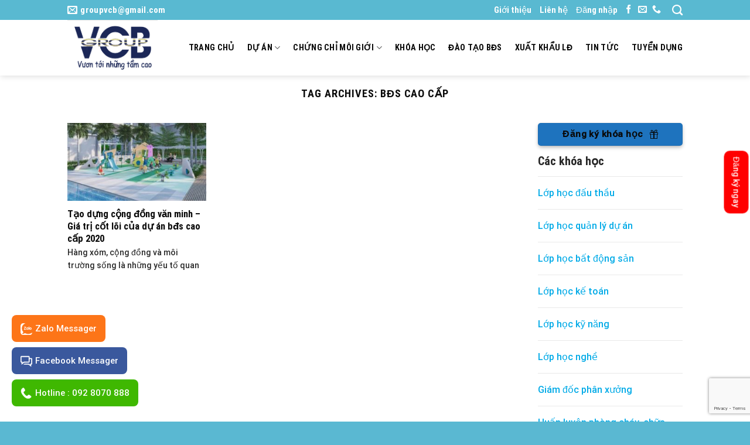

--- FILE ---
content_type: text/html; charset=UTF-8
request_url: https://vcbgroup.vn/tag/bds-cao-cap/
body_size: 30112
content:

<!DOCTYPE html>
<html lang="vi" prefix="og: https://ogp.me/ns#" class="loading-site no-js">
<head>
	<meta charset="UTF-8" />
	<link rel="profile" href="https://gmpg.org/xfn/11" />
	<link rel="pingback" href="https://vcbgroup.vn/xmlrpc.php" />

	<script>(function(html){html.className = html.className.replace(/\bno-js\b/,'js')})(document.documentElement);</script>
<meta name="viewport" content="width=device-width, initial-scale=1, maximum-scale=1" />
<!-- Tối ưu hóa công cụ tìm kiếm bởi Rank Math - https://rankmath.com/ -->
<title>Bđs Cao Cấp Archives - VCB Group</title><link rel="stylesheet" href="https://vcbgroup.vn/wp-content/cache/min/1/2153a34ca58a6597ff29a0eb299b0a9c.css" media="all" data-minify="1" />
<meta name="robots" content="follow, index, max-snippet:-1, max-video-preview:-1, max-image-preview:large"/>
<link rel="canonical" href="https://vcbgroup.vn/tag/bds-cao-cap/" />
<meta property="og:locale" content="vi_VN" />
<meta property="og:type" content="article" />
<meta property="og:title" content="Bđs Cao Cấp Archives - VCB Group" />
<meta property="og:url" content="https://vcbgroup.vn/tag/bds-cao-cap/" />
<meta property="og:site_name" content="VCB Group" />
<meta property="article:publisher" content="https://www.facebook.com/congtycophantapdoanvcb" />
<meta property="og:image" content="https://vcbgroup.vn/wp-content/uploads/2020/06/Ảnh-Logo-VCB-1.png" />
<meta property="og:image:secure_url" content="https://vcbgroup.vn/wp-content/uploads/2020/06/Ảnh-Logo-VCB-1.png" />
<meta property="og:image:width" content="666" />
<meta property="og:image:height" content="411" />
<meta property="og:image:alt" content="công ty vcb group" />
<meta property="og:image:type" content="image/png" />
<meta name="twitter:card" content="summary_large_image" />
<meta name="twitter:title" content="Bđs Cao Cấp Archives - VCB Group" />
<meta name="twitter:image" content="https://vcbgroup.vn/wp-content/uploads/2020/06/Ảnh-Logo-VCB-1.png" />
<meta name="twitter:label1" content="Bài viết" />
<meta name="twitter:data1" content="1" />
<script type="application/ld+json" class="rank-math-schema">{"@context":"https://schema.org","@graph":[{"@type":"Place","@id":"https://vcbgroup.vn/#place","address":{"@type":"PostalAddress","streetAddress":"o\u00e0 nh\u00e0 TSQ, l\u00e0ng Vi\u1ec7t Ki\u1ec1u Ch\u00e2u \u00c2u, M\u1ed9 Lao, H\u00e0 \u0110\u00f4ng, H\u00e0 N\u1ed9i","addressLocality":"H\u00e0 n\u1ed9i","addressRegion":"h\u00e0 n\u1ed9i","postalCode":"100000","addressCountry":"Viet nam"}},{"@type":"Organization","@id":"https://vcbgroup.vn/#organization","name":"VCB Group","url":"https://vcbgroup.vn","sameAs":["https://www.facebook.com/congtycophantapdoanvcb"],"address":{"@type":"PostalAddress","streetAddress":"o\u00e0 nh\u00e0 TSQ, l\u00e0ng Vi\u1ec7t Ki\u1ec1u Ch\u00e2u \u00c2u, M\u1ed9 Lao, H\u00e0 \u0110\u00f4ng, H\u00e0 N\u1ed9i","addressLocality":"H\u00e0 n\u1ed9i","addressRegion":"h\u00e0 n\u1ed9i","postalCode":"100000","addressCountry":"Viet nam"},"logo":{"@type":"ImageObject","@id":"https://vcbgroup.vn/#logo","url":"https://vcbgroup.vn/wp-content/uploads/2020/06/A\u0309nh-Logo-VCB-1.png","contentUrl":"https://vcbgroup.vn/wp-content/uploads/2020/06/A\u0309nh-Logo-VCB-1.png","caption":"VCB Group","inLanguage":"vi","width":"666","height":"411"},"contactPoint":[{"@type":"ContactPoint","telephone":"0928 070 888","contactType":"customer support"}],"location":{"@id":"https://vcbgroup.vn/#place"}},{"@type":"WebSite","@id":"https://vcbgroup.vn/#website","url":"https://vcbgroup.vn","name":"VCB Group","publisher":{"@id":"https://vcbgroup.vn/#organization"},"inLanguage":"vi"},{"@type":"BreadcrumbList","@id":"https://vcbgroup.vn/tag/bds-cao-cap/#breadcrumb","itemListElement":[{"@type":"ListItem","position":"1","item":{"@id":"https://vcbgroup.vn","name":"Trang ch\u1ee7"}},{"@type":"ListItem","position":"2","item":{"@id":"https://vcbgroup.vn/tag/bds-cao-cap/","name":"b\u0111s cao c\u1ea5p"}}]},{"@type":"CollectionPage","@id":"https://vcbgroup.vn/tag/bds-cao-cap/#webpage","url":"https://vcbgroup.vn/tag/bds-cao-cap/","name":"B\u0111s Cao C\u1ea5p Archives - VCB Group","isPartOf":{"@id":"https://vcbgroup.vn/#website"},"inLanguage":"vi","breadcrumb":{"@id":"https://vcbgroup.vn/tag/bds-cao-cap/#breadcrumb"}}]}</script>
<!-- /Plugin SEO WordPress Rank Math -->

<link rel='dns-prefetch' href='//www.googletagmanager.com' />
<link rel='dns-prefetch' href='//cdn.jsdelivr.net' />
<link href='https://fonts.gstatic.com' crossorigin rel='preconnect' />
<link rel='prefetch' href='https://vcbgroup.vn/wp-content/themes/flatsome/assets/js/chunk.countup.js?ver=3.16.1' />
<link rel='prefetch' href='https://vcbgroup.vn/wp-content/themes/flatsome/assets/js/chunk.sticky-sidebar.js?ver=3.16.1' />
<link rel='prefetch' href='https://vcbgroup.vn/wp-content/themes/flatsome/assets/js/chunk.tooltips.js?ver=3.16.1' />
<link rel='prefetch' href='https://vcbgroup.vn/wp-content/themes/flatsome/assets/js/chunk.vendors-popups.js?ver=3.16.1' />
<link rel='prefetch' href='https://vcbgroup.vn/wp-content/themes/flatsome/assets/js/chunk.vendors-slider.js?ver=3.16.1' />
<link rel="alternate" type="application/rss+xml" title="Dòng thông tin VCB Group &raquo;" href="https://vcbgroup.vn/feed/" />
<link rel="alternate" type="application/rss+xml" title="VCB Group &raquo; Dòng bình luận" href="https://vcbgroup.vn/comments/feed/" />
<link rel="alternate" type="application/rss+xml" title="Dòng thông tin cho Thẻ VCB Group &raquo; bđs cao cấp" href="https://vcbgroup.vn/tag/bds-cao-cap/feed/" />
<style id='wp-img-auto-sizes-contain-inline-css' type='text/css'>
img:is([sizes=auto i],[sizes^="auto," i]){contain-intrinsic-size:3000px 1500px}
/*# sourceURL=wp-img-auto-sizes-contain-inline-css */
</style>
<style id='wp-emoji-styles-inline-css' type='text/css'>

	img.wp-smiley, img.emoji {
		display: inline !important;
		border: none !important;
		box-shadow: none !important;
		height: 1em !important;
		width: 1em !important;
		margin: 0 0.07em !important;
		vertical-align: -0.1em !important;
		background: none !important;
		padding: 0 !important;
	}
/*# sourceURL=wp-emoji-styles-inline-css */
</style>
<style id='wp-block-library-inline-css' type='text/css'>
:root{--wp-block-synced-color:#7a00df;--wp-block-synced-color--rgb:122,0,223;--wp-bound-block-color:var(--wp-block-synced-color);--wp-editor-canvas-background:#ddd;--wp-admin-theme-color:#007cba;--wp-admin-theme-color--rgb:0,124,186;--wp-admin-theme-color-darker-10:#006ba1;--wp-admin-theme-color-darker-10--rgb:0,107,160.5;--wp-admin-theme-color-darker-20:#005a87;--wp-admin-theme-color-darker-20--rgb:0,90,135;--wp-admin-border-width-focus:2px}@media (min-resolution:192dpi){:root{--wp-admin-border-width-focus:1.5px}}.wp-element-button{cursor:pointer}:root .has-very-light-gray-background-color{background-color:#eee}:root .has-very-dark-gray-background-color{background-color:#313131}:root .has-very-light-gray-color{color:#eee}:root .has-very-dark-gray-color{color:#313131}:root .has-vivid-green-cyan-to-vivid-cyan-blue-gradient-background{background:linear-gradient(135deg,#00d084,#0693e3)}:root .has-purple-crush-gradient-background{background:linear-gradient(135deg,#34e2e4,#4721fb 50%,#ab1dfe)}:root .has-hazy-dawn-gradient-background{background:linear-gradient(135deg,#faaca8,#dad0ec)}:root .has-subdued-olive-gradient-background{background:linear-gradient(135deg,#fafae1,#67a671)}:root .has-atomic-cream-gradient-background{background:linear-gradient(135deg,#fdd79a,#004a59)}:root .has-nightshade-gradient-background{background:linear-gradient(135deg,#330968,#31cdcf)}:root .has-midnight-gradient-background{background:linear-gradient(135deg,#020381,#2874fc)}:root{--wp--preset--font-size--normal:16px;--wp--preset--font-size--huge:42px}.has-regular-font-size{font-size:1em}.has-larger-font-size{font-size:2.625em}.has-normal-font-size{font-size:var(--wp--preset--font-size--normal)}.has-huge-font-size{font-size:var(--wp--preset--font-size--huge)}.has-text-align-center{text-align:center}.has-text-align-left{text-align:left}.has-text-align-right{text-align:right}.has-fit-text{white-space:nowrap!important}#end-resizable-editor-section{display:none}.aligncenter{clear:both}.items-justified-left{justify-content:flex-start}.items-justified-center{justify-content:center}.items-justified-right{justify-content:flex-end}.items-justified-space-between{justify-content:space-between}.screen-reader-text{border:0;clip-path:inset(50%);height:1px;margin:-1px;overflow:hidden;padding:0;position:absolute;width:1px;word-wrap:normal!important}.screen-reader-text:focus{background-color:#ddd;clip-path:none;color:#444;display:block;font-size:1em;height:auto;left:5px;line-height:normal;padding:15px 23px 14px;text-decoration:none;top:5px;width:auto;z-index:100000}html :where(.has-border-color){border-style:solid}html :where([style*=border-top-color]){border-top-style:solid}html :where([style*=border-right-color]){border-right-style:solid}html :where([style*=border-bottom-color]){border-bottom-style:solid}html :where([style*=border-left-color]){border-left-style:solid}html :where([style*=border-width]){border-style:solid}html :where([style*=border-top-width]){border-top-style:solid}html :where([style*=border-right-width]){border-right-style:solid}html :where([style*=border-bottom-width]){border-bottom-style:solid}html :where([style*=border-left-width]){border-left-style:solid}html :where(img[class*=wp-image-]){height:auto;max-width:100%}:where(figure){margin:0 0 1em}html :where(.is-position-sticky){--wp-admin--admin-bar--position-offset:var(--wp-admin--admin-bar--height,0px)}@media screen and (max-width:600px){html :where(.is-position-sticky){--wp-admin--admin-bar--position-offset:0px}}

/*# sourceURL=wp-block-library-inline-css */
</style>
<style id='global-styles-inline-css' type='text/css'>
:root{--wp--preset--aspect-ratio--square: 1;--wp--preset--aspect-ratio--4-3: 4/3;--wp--preset--aspect-ratio--3-4: 3/4;--wp--preset--aspect-ratio--3-2: 3/2;--wp--preset--aspect-ratio--2-3: 2/3;--wp--preset--aspect-ratio--16-9: 16/9;--wp--preset--aspect-ratio--9-16: 9/16;--wp--preset--color--black: #000000;--wp--preset--color--cyan-bluish-gray: #abb8c3;--wp--preset--color--white: #ffffff;--wp--preset--color--pale-pink: #f78da7;--wp--preset--color--vivid-red: #cf2e2e;--wp--preset--color--luminous-vivid-orange: #ff6900;--wp--preset--color--luminous-vivid-amber: #fcb900;--wp--preset--color--light-green-cyan: #7bdcb5;--wp--preset--color--vivid-green-cyan: #00d084;--wp--preset--color--pale-cyan-blue: #8ed1fc;--wp--preset--color--vivid-cyan-blue: #0693e3;--wp--preset--color--vivid-purple: #9b51e0;--wp--preset--gradient--vivid-cyan-blue-to-vivid-purple: linear-gradient(135deg,rgb(6,147,227) 0%,rgb(155,81,224) 100%);--wp--preset--gradient--light-green-cyan-to-vivid-green-cyan: linear-gradient(135deg,rgb(122,220,180) 0%,rgb(0,208,130) 100%);--wp--preset--gradient--luminous-vivid-amber-to-luminous-vivid-orange: linear-gradient(135deg,rgb(252,185,0) 0%,rgb(255,105,0) 100%);--wp--preset--gradient--luminous-vivid-orange-to-vivid-red: linear-gradient(135deg,rgb(255,105,0) 0%,rgb(207,46,46) 100%);--wp--preset--gradient--very-light-gray-to-cyan-bluish-gray: linear-gradient(135deg,rgb(238,238,238) 0%,rgb(169,184,195) 100%);--wp--preset--gradient--cool-to-warm-spectrum: linear-gradient(135deg,rgb(74,234,220) 0%,rgb(151,120,209) 20%,rgb(207,42,186) 40%,rgb(238,44,130) 60%,rgb(251,105,98) 80%,rgb(254,248,76) 100%);--wp--preset--gradient--blush-light-purple: linear-gradient(135deg,rgb(255,206,236) 0%,rgb(152,150,240) 100%);--wp--preset--gradient--blush-bordeaux: linear-gradient(135deg,rgb(254,205,165) 0%,rgb(254,45,45) 50%,rgb(107,0,62) 100%);--wp--preset--gradient--luminous-dusk: linear-gradient(135deg,rgb(255,203,112) 0%,rgb(199,81,192) 50%,rgb(65,88,208) 100%);--wp--preset--gradient--pale-ocean: linear-gradient(135deg,rgb(255,245,203) 0%,rgb(182,227,212) 50%,rgb(51,167,181) 100%);--wp--preset--gradient--electric-grass: linear-gradient(135deg,rgb(202,248,128) 0%,rgb(113,206,126) 100%);--wp--preset--gradient--midnight: linear-gradient(135deg,rgb(2,3,129) 0%,rgb(40,116,252) 100%);--wp--preset--font-size--small: 13px;--wp--preset--font-size--medium: 20px;--wp--preset--font-size--large: 36px;--wp--preset--font-size--x-large: 42px;--wp--preset--spacing--20: 0.44rem;--wp--preset--spacing--30: 0.67rem;--wp--preset--spacing--40: 1rem;--wp--preset--spacing--50: 1.5rem;--wp--preset--spacing--60: 2.25rem;--wp--preset--spacing--70: 3.38rem;--wp--preset--spacing--80: 5.06rem;--wp--preset--shadow--natural: 6px 6px 9px rgba(0, 0, 0, 0.2);--wp--preset--shadow--deep: 12px 12px 50px rgba(0, 0, 0, 0.4);--wp--preset--shadow--sharp: 6px 6px 0px rgba(0, 0, 0, 0.2);--wp--preset--shadow--outlined: 6px 6px 0px -3px rgb(255, 255, 255), 6px 6px rgb(0, 0, 0);--wp--preset--shadow--crisp: 6px 6px 0px rgb(0, 0, 0);}:where(.is-layout-flex){gap: 0.5em;}:where(.is-layout-grid){gap: 0.5em;}body .is-layout-flex{display: flex;}.is-layout-flex{flex-wrap: wrap;align-items: center;}.is-layout-flex > :is(*, div){margin: 0;}body .is-layout-grid{display: grid;}.is-layout-grid > :is(*, div){margin: 0;}:where(.wp-block-columns.is-layout-flex){gap: 2em;}:where(.wp-block-columns.is-layout-grid){gap: 2em;}:where(.wp-block-post-template.is-layout-flex){gap: 1.25em;}:where(.wp-block-post-template.is-layout-grid){gap: 1.25em;}.has-black-color{color: var(--wp--preset--color--black) !important;}.has-cyan-bluish-gray-color{color: var(--wp--preset--color--cyan-bluish-gray) !important;}.has-white-color{color: var(--wp--preset--color--white) !important;}.has-pale-pink-color{color: var(--wp--preset--color--pale-pink) !important;}.has-vivid-red-color{color: var(--wp--preset--color--vivid-red) !important;}.has-luminous-vivid-orange-color{color: var(--wp--preset--color--luminous-vivid-orange) !important;}.has-luminous-vivid-amber-color{color: var(--wp--preset--color--luminous-vivid-amber) !important;}.has-light-green-cyan-color{color: var(--wp--preset--color--light-green-cyan) !important;}.has-vivid-green-cyan-color{color: var(--wp--preset--color--vivid-green-cyan) !important;}.has-pale-cyan-blue-color{color: var(--wp--preset--color--pale-cyan-blue) !important;}.has-vivid-cyan-blue-color{color: var(--wp--preset--color--vivid-cyan-blue) !important;}.has-vivid-purple-color{color: var(--wp--preset--color--vivid-purple) !important;}.has-black-background-color{background-color: var(--wp--preset--color--black) !important;}.has-cyan-bluish-gray-background-color{background-color: var(--wp--preset--color--cyan-bluish-gray) !important;}.has-white-background-color{background-color: var(--wp--preset--color--white) !important;}.has-pale-pink-background-color{background-color: var(--wp--preset--color--pale-pink) !important;}.has-vivid-red-background-color{background-color: var(--wp--preset--color--vivid-red) !important;}.has-luminous-vivid-orange-background-color{background-color: var(--wp--preset--color--luminous-vivid-orange) !important;}.has-luminous-vivid-amber-background-color{background-color: var(--wp--preset--color--luminous-vivid-amber) !important;}.has-light-green-cyan-background-color{background-color: var(--wp--preset--color--light-green-cyan) !important;}.has-vivid-green-cyan-background-color{background-color: var(--wp--preset--color--vivid-green-cyan) !important;}.has-pale-cyan-blue-background-color{background-color: var(--wp--preset--color--pale-cyan-blue) !important;}.has-vivid-cyan-blue-background-color{background-color: var(--wp--preset--color--vivid-cyan-blue) !important;}.has-vivid-purple-background-color{background-color: var(--wp--preset--color--vivid-purple) !important;}.has-black-border-color{border-color: var(--wp--preset--color--black) !important;}.has-cyan-bluish-gray-border-color{border-color: var(--wp--preset--color--cyan-bluish-gray) !important;}.has-white-border-color{border-color: var(--wp--preset--color--white) !important;}.has-pale-pink-border-color{border-color: var(--wp--preset--color--pale-pink) !important;}.has-vivid-red-border-color{border-color: var(--wp--preset--color--vivid-red) !important;}.has-luminous-vivid-orange-border-color{border-color: var(--wp--preset--color--luminous-vivid-orange) !important;}.has-luminous-vivid-amber-border-color{border-color: var(--wp--preset--color--luminous-vivid-amber) !important;}.has-light-green-cyan-border-color{border-color: var(--wp--preset--color--light-green-cyan) !important;}.has-vivid-green-cyan-border-color{border-color: var(--wp--preset--color--vivid-green-cyan) !important;}.has-pale-cyan-blue-border-color{border-color: var(--wp--preset--color--pale-cyan-blue) !important;}.has-vivid-cyan-blue-border-color{border-color: var(--wp--preset--color--vivid-cyan-blue) !important;}.has-vivid-purple-border-color{border-color: var(--wp--preset--color--vivid-purple) !important;}.has-vivid-cyan-blue-to-vivid-purple-gradient-background{background: var(--wp--preset--gradient--vivid-cyan-blue-to-vivid-purple) !important;}.has-light-green-cyan-to-vivid-green-cyan-gradient-background{background: var(--wp--preset--gradient--light-green-cyan-to-vivid-green-cyan) !important;}.has-luminous-vivid-amber-to-luminous-vivid-orange-gradient-background{background: var(--wp--preset--gradient--luminous-vivid-amber-to-luminous-vivid-orange) !important;}.has-luminous-vivid-orange-to-vivid-red-gradient-background{background: var(--wp--preset--gradient--luminous-vivid-orange-to-vivid-red) !important;}.has-very-light-gray-to-cyan-bluish-gray-gradient-background{background: var(--wp--preset--gradient--very-light-gray-to-cyan-bluish-gray) !important;}.has-cool-to-warm-spectrum-gradient-background{background: var(--wp--preset--gradient--cool-to-warm-spectrum) !important;}.has-blush-light-purple-gradient-background{background: var(--wp--preset--gradient--blush-light-purple) !important;}.has-blush-bordeaux-gradient-background{background: var(--wp--preset--gradient--blush-bordeaux) !important;}.has-luminous-dusk-gradient-background{background: var(--wp--preset--gradient--luminous-dusk) !important;}.has-pale-ocean-gradient-background{background: var(--wp--preset--gradient--pale-ocean) !important;}.has-electric-grass-gradient-background{background: var(--wp--preset--gradient--electric-grass) !important;}.has-midnight-gradient-background{background: var(--wp--preset--gradient--midnight) !important;}.has-small-font-size{font-size: var(--wp--preset--font-size--small) !important;}.has-medium-font-size{font-size: var(--wp--preset--font-size--medium) !important;}.has-large-font-size{font-size: var(--wp--preset--font-size--large) !important;}.has-x-large-font-size{font-size: var(--wp--preset--font-size--x-large) !important;}
/*# sourceURL=global-styles-inline-css */
</style>

<style id='classic-theme-styles-inline-css' type='text/css'>
/*! This file is auto-generated */
.wp-block-button__link{color:#fff;background-color:#32373c;border-radius:9999px;box-shadow:none;text-decoration:none;padding:calc(.667em + 2px) calc(1.333em + 2px);font-size:1.125em}.wp-block-file__button{background:#32373c;color:#fff;text-decoration:none}
/*# sourceURL=/wp-includes/css/classic-themes.min.css */
</style>

<style id='woocommerce-inline-inline-css' type='text/css'>
.woocommerce form .form-row .required { visibility: visible; }
/*# sourceURL=woocommerce-inline-inline-css */
</style>

<style id='flatsome-main-inline-css' type='text/css'>
@font-face {
				font-family: "fl-icons";
				font-display: block;
				src: url(https://vcbgroup.vn/wp-content/themes/flatsome/assets/css/icons/fl-icons.eot?v=3.16.1);
				src:
					url(https://vcbgroup.vn/wp-content/themes/flatsome/assets/css/icons/fl-icons.eot#iefix?v=3.16.1) format("embedded-opentype"),
					url(https://vcbgroup.vn/wp-content/themes/flatsome/assets/css/icons/fl-icons.woff2?v=3.16.1) format("woff2"),
					url(https://vcbgroup.vn/wp-content/themes/flatsome/assets/css/icons/fl-icons.ttf?v=3.16.1) format("truetype"),
					url(https://vcbgroup.vn/wp-content/themes/flatsome/assets/css/icons/fl-icons.woff?v=3.16.1) format("woff"),
					url(https://vcbgroup.vn/wp-content/themes/flatsome/assets/css/icons/fl-icons.svg?v=3.16.1#fl-icons) format("svg");
			}
/*# sourceURL=flatsome-main-inline-css */
</style>


<style id='rocket-lazyload-inline-css' type='text/css'>
.rll-youtube-player{position:relative;padding-bottom:56.23%;height:0;overflow:hidden;max-width:100%;}.rll-youtube-player iframe{position:absolute;top:0;left:0;width:100%;height:100%;z-index:100;background:0 0}.rll-youtube-player img{bottom:0;display:block;left:0;margin:auto;max-width:100%;width:100%;position:absolute;right:0;top:0;border:none;height:auto;cursor:pointer;-webkit-transition:.4s all;-moz-transition:.4s all;transition:.4s all}.rll-youtube-player img:hover{-webkit-filter:brightness(75%)}.rll-youtube-player .play{height:72px;width:72px;left:50%;top:50%;margin-left:-36px;margin-top:-36px;position:absolute;background:url(https://vcbgroup.vn/wp-content/plugins/wp-rocket/assets/img/youtube.png) no-repeat;cursor:pointer}
/*# sourceURL=rocket-lazyload-inline-css */
</style>
<script type="text/javascript" src="https://vcbgroup.vn/wp-includes/js/jquery/jquery.min.js?ver=3.7.1" id="jquery-core-js" defer></script>
<script type="text/javascript" src="https://vcbgroup.vn/wp-includes/js/jquery/jquery-migrate.min.js?ver=3.4.1" id="jquery-migrate-js" defer></script>
<script type="text/javascript" src="https://vcbgroup.vn/wp-content/plugins/woocommerce/assets/js/jquery-blockui/jquery.blockUI.min.js?ver=2.7.0-wc.10.4.3" id="wc-jquery-blockui-js" defer="defer" data-wp-strategy="defer"></script>
<script type="text/javascript" id="wc-add-to-cart-js-extra">
/* <![CDATA[ */
var wc_add_to_cart_params = {"ajax_url":"/wp-admin/admin-ajax.php","wc_ajax_url":"/?wc-ajax=%%endpoint%%","i18n_view_cart":"Xem gi\u1ecf h\u00e0ng","cart_url":"https://vcbgroup.vn/gio-hang/","is_cart":"","cart_redirect_after_add":"no"};
//# sourceURL=wc-add-to-cart-js-extra
/* ]]> */
</script>
<script type="text/javascript" src="https://vcbgroup.vn/wp-content/plugins/woocommerce/assets/js/frontend/add-to-cart.min.js?ver=10.4.3" id="wc-add-to-cart-js" defer="defer" data-wp-strategy="defer"></script>
<script type="text/javascript" src="https://vcbgroup.vn/wp-content/plugins/woocommerce/assets/js/js-cookie/js.cookie.min.js?ver=2.1.4-wc.10.4.3" id="wc-js-cookie-js" defer="defer" data-wp-strategy="defer"></script>
<script type="text/javascript" id="woocommerce-js-extra">
/* <![CDATA[ */
var woocommerce_params = {"ajax_url":"/wp-admin/admin-ajax.php","wc_ajax_url":"/?wc-ajax=%%endpoint%%","i18n_password_show":"Hi\u1ec3n th\u1ecb m\u1eadt kh\u1ea9u","i18n_password_hide":"\u1ea8n m\u1eadt kh\u1ea9u"};
//# sourceURL=woocommerce-js-extra
/* ]]> */
</script>
<script type="text/javascript" src="https://vcbgroup.vn/wp-content/plugins/woocommerce/assets/js/frontend/woocommerce.min.js?ver=10.4.3" id="woocommerce-js" defer="defer" data-wp-strategy="defer"></script>

<!-- Đoạn mã Google tag (gtag.js) được thêm bởi Site Kit -->
<!-- Đoạn mã Google Analytics được thêm bởi Site Kit -->
<script type="text/javascript" src="https://www.googletagmanager.com/gtag/js?id=G-2FEXBDVV2M" id="google_gtagjs-js" async></script>
<script type="text/javascript" id="google_gtagjs-js-after">
/* <![CDATA[ */
window.dataLayer = window.dataLayer || [];function gtag(){dataLayer.push(arguments);}
gtag("set","linker",{"domains":["vcbgroup.vn"]});
gtag("js", new Date());
gtag("set", "developer_id.dZTNiMT", true);
gtag("config", "G-2FEXBDVV2M");
//# sourceURL=google_gtagjs-js-after
/* ]]> */
</script>
<link rel="https://api.w.org/" href="https://vcbgroup.vn/wp-json/" /><link rel="alternate" title="JSON" type="application/json" href="https://vcbgroup.vn/wp-json/wp/v2/tags/225" /><link rel="EditURI" type="application/rsd+xml" title="RSD" href="https://vcbgroup.vn/xmlrpc.php?rsd" />
<meta name="generator" content="WordPress 6.9" />
<meta name="generator" content="Site Kit by Google 1.168.0" /><meta name="google-site-verification" content="Qw0Y2SFZ34eE_tJcfgC-01rd9fRfGGfqszkzGbsIQ0Q" />
<meta name="description" content="Công ty Cổ phần Tập đoàn VCB, VCB Group tạo niềm tin vững mạnh ! Đi đầu trong lĩnh vực BẤT ĐỘNG SẢN,  Chúng tôi luôn chú trọng xây dựng uy tín và thương hiệu , hỗ trợ cho học viên và các đối tác những chính sách ưu đãi nhất ">
<meta name="keywords" content="VCB group, Bất động sản, đào tạo nghề">
<meta name="msvalidate.01" content="9FB8263C58ED91930F532FA2F1CC750C" />
<meta name="yandex-verification" content="a09533b393364464" />
<meta name="p:domain_verify" content="642be960894ee57e4740c67f858b934b"/>

<meta name="facebook-domain-verification" content="cauee89rzne1xnf5l1pc3w7i0m3qi2" />

<!-- Google Tag Manager -->
<script>(function(w,d,s,l,i){w[l]=w[l]||[];w[l].push({'gtm.start':
new Date().getTime(),event:'gtm.js'});var f=d.getElementsByTagName(s)[0],
j=d.createElement(s),dl=l!='dataLayer'?'&l='+l:'';j.async=true;j.src=
'https://www.googletagmanager.com/gtm.js?id='+i+dl;f.parentNode.insertBefore(j,f);
})(window,document,'script','dataLayer','GTM-WTC2HG3');</script>
<!-- End Google Tag Manager -->	<noscript><style>.woocommerce-product-gallery{ opacity: 1 !important; }</style></noscript>
	<script type="text/javascript" id="google_gtagjs" src="https://www.googletagmanager.com/gtag/js?id=G-2FEXBDVV2M" async="async"></script>
<script type="text/javascript" id="google_gtagjs-inline">
/* <![CDATA[ */
window.dataLayer = window.dataLayer || [];function gtag(){dataLayer.push(arguments);}gtag('js', new Date());gtag('config', 'G-2FEXBDVV2M', {} );
/* ]]> */
</script>
<link rel="icon" href="https://vcbgroup.vn/wp-content/uploads/2020/02/cropped-acef8ba36bff8fa1d6ee-32x32.jpg" sizes="32x32" />
<link rel="icon" href="https://vcbgroup.vn/wp-content/uploads/2020/02/cropped-acef8ba36bff8fa1d6ee-192x192.jpg" sizes="192x192" />
<link rel="apple-touch-icon" href="https://vcbgroup.vn/wp-content/uploads/2020/02/cropped-acef8ba36bff8fa1d6ee-180x180.jpg" />
<meta name="msapplication-TileImage" content="https://vcbgroup.vn/wp-content/uploads/2020/02/cropped-acef8ba36bff8fa1d6ee-270x270.jpg" />
<style id="custom-css" type="text/css">:root {--primary-color: #1e73be;}.header-main{height: 95px}#logo img{max-height: 95px}#logo{width:172px;}.header-top{min-height: 30px}.transparent .header-main{height: 90px}.transparent #logo img{max-height: 90px}.has-transparent + .page-title:first-of-type,.has-transparent + #main > .page-title,.has-transparent + #main > div > .page-title,.has-transparent + #main .page-header-wrapper:first-of-type .page-title{padding-top: 120px;}.header.show-on-scroll,.stuck .header-main{height:45px!important}.stuck #logo img{max-height: 45px!important}.search-form{ width: 60%;}.header-bg-color {background-color: #ffffff}.header-bottom {background-color: #f1f1f1}.header-main .nav > li > a{line-height: 16px }.stuck .header-main .nav > li > a{line-height: 8px }@media (max-width: 549px) {.header-main{height: 70px}#logo img{max-height: 70px}}.nav-dropdown{font-size:100%}.header-top{background-color:#59b9d1!important;}/* Color */.accordion-title.active, .has-icon-bg .icon .icon-inner,.logo a, .primary.is-underline, .primary.is-link, .badge-outline .badge-inner, .nav-outline > li.active> a,.nav-outline >li.active > a, .cart-icon strong,[data-color='primary'], .is-outline.primary{color: #1e73be;}/* Color !important */[data-text-color="primary"]{color: #1e73be!important;}/* Background Color */[data-text-bg="primary"]{background-color: #1e73be;}/* Background */.scroll-to-bullets a,.featured-title, .label-new.menu-item > a:after, .nav-pagination > li > .current,.nav-pagination > li > span:hover,.nav-pagination > li > a:hover,.has-hover:hover .badge-outline .badge-inner,button[type="submit"], .button.wc-forward:not(.checkout):not(.checkout-button), .button.submit-button, .button.primary:not(.is-outline),.featured-table .title,.is-outline:hover, .has-icon:hover .icon-label,.nav-dropdown-bold .nav-column li > a:hover, .nav-dropdown.nav-dropdown-bold > li > a:hover, .nav-dropdown-bold.dark .nav-column li > a:hover, .nav-dropdown.nav-dropdown-bold.dark > li > a:hover, .header-vertical-menu__opener ,.is-outline:hover, .tagcloud a:hover,.grid-tools a, input[type='submit']:not(.is-form), .box-badge:hover .box-text, input.button.alt,.nav-box > li > a:hover,.nav-box > li.active > a,.nav-pills > li.active > a ,.current-dropdown .cart-icon strong, .cart-icon:hover strong, .nav-line-bottom > li > a:before, .nav-line-grow > li > a:before, .nav-line > li > a:before,.banner, .header-top, .slider-nav-circle .flickity-prev-next-button:hover svg, .slider-nav-circle .flickity-prev-next-button:hover .arrow, .primary.is-outline:hover, .button.primary:not(.is-outline), input[type='submit'].primary, input[type='submit'].primary, input[type='reset'].button, input[type='button'].primary, .badge-inner{background-color: #1e73be;}/* Border */.nav-vertical.nav-tabs > li.active > a,.scroll-to-bullets a.active,.nav-pagination > li > .current,.nav-pagination > li > span:hover,.nav-pagination > li > a:hover,.has-hover:hover .badge-outline .badge-inner,.accordion-title.active,.featured-table,.is-outline:hover, .tagcloud a:hover,blockquote, .has-border, .cart-icon strong:after,.cart-icon strong,.blockUI:before, .processing:before,.loading-spin, .slider-nav-circle .flickity-prev-next-button:hover svg, .slider-nav-circle .flickity-prev-next-button:hover .arrow, .primary.is-outline:hover{border-color: #1e73be}.nav-tabs > li.active > a{border-top-color: #1e73be}.widget_shopping_cart_content .blockUI.blockOverlay:before { border-left-color: #1e73be }.woocommerce-checkout-review-order .blockUI.blockOverlay:before { border-left-color: #1e73be }/* Fill */.slider .flickity-prev-next-button:hover svg,.slider .flickity-prev-next-button:hover .arrow{fill: #1e73be;}/* Focus */.primary:focus-visible, .submit-button:focus-visible, button[type="submit"]:focus-visible { outline-color: #1e73be!important; }/* Background Color */[data-icon-label]:after, .secondary.is-underline:hover,.secondary.is-outline:hover,.icon-label,.button.secondary:not(.is-outline),.button.alt:not(.is-outline), .badge-inner.on-sale, .button.checkout, .single_add_to_cart_button, .current .breadcrumb-step{ background-color:#59b9d2; }[data-text-bg="secondary"]{background-color: #59b9d2;}/* Color */.secondary.is-underline,.secondary.is-link, .secondary.is-outline,.stars a.active, .star-rating:before, .woocommerce-page .star-rating:before,.star-rating span:before, .color-secondary{color: #59b9d2}/* Color !important */[data-text-color="secondary"]{color: #59b9d2!important;}/* Border */.secondary.is-outline:hover{border-color:#59b9d2}/* Focus */.secondary:focus-visible, .alt:focus-visible { outline-color: #59b9d2!important; }body{color: #262626}h1,h2,h3,h4,h5,h6,.heading-font{color: #0a0a0a;}body{font-size: 100%;}@media screen and (max-width: 549px){body{font-size: 100%;}}body{font-family: Roboto, sans-serif;}body {font-weight: 500;font-style: normal;}.nav > li > a {font-family: "Roboto Condensed", sans-serif;}.mobile-sidebar-levels-2 .nav > li > ul > li > a {font-family: "Roboto Condensed", sans-serif;}.nav > li > a,.mobile-sidebar-levels-2 .nav > li > ul > li > a {font-weight: 700;font-style: normal;}h1,h2,h3,h4,h5,h6,.heading-font, .off-canvas-center .nav-sidebar.nav-vertical > li > a{font-family: "Roboto Condensed", sans-serif;}h1,h2,h3,h4,h5,h6,.heading-font,.banner h1,.banner h2 {font-weight: 700;font-style: normal;}.alt-font{font-family: "Dancing Script", sans-serif;}.alt-font {font-weight: 400!important;font-style: normal!important;}.header:not(.transparent) .header-nav-main.nav > li > a {color: #0a0a0a;}.header:not(.transparent) .header-nav-main.nav > li > a:hover,.header:not(.transparent) .header-nav-main.nav > li.active > a,.header:not(.transparent) .header-nav-main.nav > li.current > a,.header:not(.transparent) .header-nav-main.nav > li > a.active,.header:not(.transparent) .header-nav-main.nav > li > a.current{color: #4a9444;}.header-nav-main.nav-line-bottom > li > a:before,.header-nav-main.nav-line-grow > li > a:before,.header-nav-main.nav-line > li > a:before,.header-nav-main.nav-box > li > a:hover,.header-nav-main.nav-box > li.active > a,.header-nav-main.nav-pills > li > a:hover,.header-nav-main.nav-pills > li.active > a{color:#FFF!important;background-color: #4a9444;}a{color: #05a8f9;}a:hover{color: #59b9d1;}.tagcloud a:hover{border-color: #59b9d1;background-color: #59b9d1;}.widget a{color: #0a0a0a;}.widget a:hover{color: #59b9d1;}.widget .tagcloud a:hover{border-color: #59b9d1; background-color: #59b9d1;}.has-equal-box-heights .box-image {padding-top: 114%;}@media screen and (min-width: 550px){.products .box-vertical .box-image{min-width: 450px!important;width: 450px!important;}}.footer-1{background-color: #462917}.absolute-footer, html{background-color: #5ab8d2}.nav-vertical-fly-out > li + li {border-top-width: 1px; border-top-style: solid;}/* Custom CSS */.header-main .nav li a:hover, .header-main .nav>li.active>a{color:#446084 !important}#top-bar li a{color:white !important; font-size:15px; text-transform:none; font-weight:normal}.flickity-prev-next-button.previous{left:0}.flickity-prev-next-button.next{right:0}.flickity-prev-next-button svg{background: #00000061 !important;border-radius: 0 !important;border: none !important; height:70px}.flickity-prev-next-button:hover svg{background-color: #5ab8d1!important;}.section-title-container {margin-bottom: 0px;}.category-section .product-small, .archive .box.product-small{border: 1px solid #1e73be;}body{font-weight:normal}.category-section .product-small .category, .archive .product-small .category{font-size: 14px;font-weight: 500;color: #1e73be2;letter-spacing: 0;text-transform: none;}.category-section .product-small .product-title a, .product-small .product-title a{margin-top: 5px;color: #353535 !important;font-weight: bold;font-size: 15px;font-family: "roboto condensed", sans-serif}.nut-bam:hover{box-shadow: 1px 5px 6px #0000002e;}.section-title-normal span {margin-right: 15px;padding-bottom: 5px;border-bottom: 0px solid rgba(0,0,0,0.1);margin-bottom: -2px;}.section-title-normal { margin-bottom: 0;}.footer-section .col{padding-bottom:0}ul.product_list_widget li img{border-radius: 99%;}.footer-section{border-top: 5px solid #55b7cc;}.product_list_widget .product-title{font-family: "roboto condensed", sans-serif;color: #3c3c3c;font-weight: bold;font-size: 14px;margin-top: 10px;}.product_list_widget{background: #f5f5f5;padding: 10px;border: 1px solid #ececec;}ul.product_list_widget li{padding: 9px 0 5px 70px; margin:0}.product-small .box-image:hover::before{-webkit-animation:shine .75s;animation:shine .75s}@-webkit-keyframes shine{100%{left:125%}}@keyframes shine{100%{left:125%}}.product-small .box-image::before{position:absolute;top:0;left:-75%;z-index:2;display:block;content:'';width:50%;height:100%;background:-webkit-linear-gradient(left,rgba(255,255,255,0) 0,rgba(255,255,255,.3) 100%);background:linear-gradient(to right,rgba(255,255,255,0) 0,rgba(255,255,255,.3) 100%);-webkit-transform:skewX(-25deg);transform:skewX(-25deg)}.lightbox-content{border-radius:6px}.lightbox-content input[type='submit']{margin: 0;text-transform: none;font-weight: normal;border-radius: 5px;}.category-section .large-9{padding-bottom:0}.wpcf7-form{margin-bottom:0} .tu-van-vien .col{padding-bottom:0}.tu-van-vien p{margin-bottom:10px}.box-blog-post .is-divider{display:none}.vertical-list-post .post-item{padding-bottom:0}.vertical-list-post .post-item .box-text{padding:0; padding-left:10px; padding-bottom:15px; padding-top:10px}.vertical-list-post .post-item .post-title{font-family: "roboto", sans-serif;font-weight: normal;font-size: 15px;}b,strong{font-weight:500}.product_list_widget .product-title:hover, .category-section .product-small .product-title a:hover{color:#217619 !important}input[type='email'], input[type='search'], input[type='number'], input[type='url'], input[type='tel'], input[type='text'], textarea{font-size:15px; height:36px; border-radius:5px; box-shadow:none !important}.footer-section input[type='submit']{margin: 0;background: #5ab8d2;text-transform: none;font-weight: normal;border-radius: 5px;}.footer-secondary, .copyright-footer{padding: 0;color: white;}.float-contact {position: fixed;bottom: 20px;left: 20px;z-index: 99999;}.chat-zalo {background: #8eb22b;border-radius: 20px;padding: 0px 18px;color: white;display: block;margin-bottom: 6px;}.chat-face {background: #125c9e;border-radius: 20px;padding: 0px 18px;color: white;display: block;margin-bottom: 6px;}.float-contact .hotline {background: #d11a59 !important;border-radius: 20px;padding: 0 18px;color: white;display: block;margin-bottom: 6px;}.chat-zalo a, .chat-face a, .hotline a {font-size: 15px;color: white;font-weight: normal;text-transform: none;line-height: 0;}.gioi-thieu-cong-ty .col-inner{background: #f4fdff;padding: 10px;border: 1px dashed #55b7cc;border-radius: 5px;}.product-info {padding-top: 0;}span.widget-title{text-transform: none;letter-spacing: 0;margin-bottom: 8px;display: block;font-weight: 700;font-family: "roboto condensed", sans-serif;font-size: 20px;margin-top: 10px;}.page-template .entry-title{text-align:left}.woocommerce-tabs .tabs{background: #f3f3f3;border-bottom: 2px solid #59b9d1;}a.back-to-top{background: #59b9d2 !important; border: none !important; color:white !important}.woocommerce-tabs .tabs li{margin:0}.woocommerce-tabs .tabs li a{padding-left:15px; padding-right:15px; background: #59b9d1;font-size: 15px;color: white;}.woocommerce-tabs .tabs li.active a{background: #227b2b;}.entry-content {padding-top: 0;padding-bottom: 0;}.widget .is-divider, .is-divider{display:none}.single-product .product_meta>span{font-size:15px; margin-top:10px; border-top:none !important}.single-product .share-icons a{border:none !important}.product-short-description p{margin-bottom:5px}.product-short-description ul li{margin-bottom:5px}.product-short-description ul{margin-bottom:0}.product-short-description{font-size:15px; background:#f3f3f3; padding:10px}.product-info .breadcrumbs a{color:#59b9d1}.product-info .breadcrumbs{text-transform:none}.single-product .product-info{border-right:none !important;}.widget {margin-bottom: 8px;}.widget_media_image:hover{box-shadow: 2px 2px 10px #0000002e;}#product-sidebar{padding-left:0}#breadcrumbs {margin-top: 20px;color: #ff9b00;background: #f7f7f7;margin-bottom: 20px;padding: 6px 15px;display: block;width: 100%;font-size: 15px;font-family: "roboto condensed", sans-serif;border: 1px solid #e8e8e8;}.page-wrapper {padding-top: 0;padding-bottom: 0;}.blog-archive .large-9 .badge{display:none}.blog-archive{padding-top:20px !important}.blog-archive .large-3{padding-left:0; border-left:0 !important}.blog-archive .post-item .from_the_blog_excerpt {font-size: 14px;height: 45px;overflow: hidden}.blog-archive .post-item{padding-bottom:0}.recent-blog-posts a{font-size:15px}.recent-blog-posts .badge-inner{border-radius:99%}.blog-single{padding-top:20px !important}.blog-single .large-3{padding-left:0}.entry-content{text-align: justify}.page-left-sidebar{margin-top: 30px;}table#table-khoa-hoc {font-family: arial, sans-serif;border-collapse: collapse;width: 100%;}table#table-khoa-hoc td, th {border: 1px solid #dddddd;text-align: left;padding: 8px;}table#table-khoa-hoc tr:nth-child(even) {background-color: #dddddd;}table#table-khoa-hoc .head-id{width: 5%;}table#table-khoa-hoc thead tr th {text-align:center;}.autoAdsMaxLead-widget {display: none !important;}/* Custom CSS Mobile */@media (max-width: 549px){.float-contact {display:none}.off-canvas .sidebar-menu {padding: 20px 0;}.off-canvas-left.mfp-ready .mfp-content{background:#217518}.off-canvas:not(.off-canvas-center) .nav-vertical li>a {padding-left: 15px;padding-top: 9px;padding-bottom: 9px;color: white;font-weight: normal;font-size: 16px;}.nav-sidebar.nav-vertical>li+li {border-top: 1px solid #28881d;}.vertical-list-post .post-item{flex-basis:50%; max-width:50%}.blog-single .large-3, .blog-archive .large-3{padding-left:15px}.fb_customer_chat_bubble_pop_in {bottom: 70px !important;}}.label-new.menu-item > a:after{content:"New";}.label-hot.menu-item > a:after{content:"Hot";}.label-sale.menu-item > a:after{content:"Sale";}.label-popular.menu-item > a:after{content:"Popular";}</style>		<style type="text/css" id="wp-custom-css">
			#myBtnRegister {
  position: fixed; /* Fixed/sticky position */
  top: 290px; /* Place the button at the bottom of the page */
  right: -30px; /* Place the button 30px from the right */
  z-index: 99; /* Make sure it does not overlap */
  border: none; /* Remove borders */
  outline: none; /* Remove outline */
  background-color: red; /* Set a background color */
  color: white; /* Text color */
  cursor: pointer; /* Add a mouse pointer on hover */
  padding: 10px; /* Some padding */
  border-radius: 10px; /* Rounded corners */
  font-size: 14px; /* Increase font size */
	transform: rotate(90deg);
}

#myBtnRegister:hover {
  background-color: #555; /* Add a dark-grey background on hover */
}

.back-to-top{
	bottom: 85px;
}

#form-google-dang-ky-khoa-hoc{
  overflow: scroll;
}

/*
@media only screen and (min-width: 600px) {
	
	p {
	font-size:120%;
}
}*/		</style>
		<style id="kirki-inline-styles">/* cyrillic-ext */
@font-face {
  font-family: 'Roboto Condensed';
  font-style: normal;
  font-weight: 700;
  font-display: swap;
  src: url(https://vcbgroup.vn/wp-content/fonts/roboto-condensed/font) format('woff');
  unicode-range: U+0460-052F, U+1C80-1C8A, U+20B4, U+2DE0-2DFF, U+A640-A69F, U+FE2E-FE2F;
}
/* cyrillic */
@font-face {
  font-family: 'Roboto Condensed';
  font-style: normal;
  font-weight: 700;
  font-display: swap;
  src: url(https://vcbgroup.vn/wp-content/fonts/roboto-condensed/font) format('woff');
  unicode-range: U+0301, U+0400-045F, U+0490-0491, U+04B0-04B1, U+2116;
}
/* greek-ext */
@font-face {
  font-family: 'Roboto Condensed';
  font-style: normal;
  font-weight: 700;
  font-display: swap;
  src: url(https://vcbgroup.vn/wp-content/fonts/roboto-condensed/font) format('woff');
  unicode-range: U+1F00-1FFF;
}
/* greek */
@font-face {
  font-family: 'Roboto Condensed';
  font-style: normal;
  font-weight: 700;
  font-display: swap;
  src: url(https://vcbgroup.vn/wp-content/fonts/roboto-condensed/font) format('woff');
  unicode-range: U+0370-0377, U+037A-037F, U+0384-038A, U+038C, U+038E-03A1, U+03A3-03FF;
}
/* vietnamese */
@font-face {
  font-family: 'Roboto Condensed';
  font-style: normal;
  font-weight: 700;
  font-display: swap;
  src: url(https://vcbgroup.vn/wp-content/fonts/roboto-condensed/font) format('woff');
  unicode-range: U+0102-0103, U+0110-0111, U+0128-0129, U+0168-0169, U+01A0-01A1, U+01AF-01B0, U+0300-0301, U+0303-0304, U+0308-0309, U+0323, U+0329, U+1EA0-1EF9, U+20AB;
}
/* latin-ext */
@font-face {
  font-family: 'Roboto Condensed';
  font-style: normal;
  font-weight: 700;
  font-display: swap;
  src: url(https://vcbgroup.vn/wp-content/fonts/roboto-condensed/font) format('woff');
  unicode-range: U+0100-02BA, U+02BD-02C5, U+02C7-02CC, U+02CE-02D7, U+02DD-02FF, U+0304, U+0308, U+0329, U+1D00-1DBF, U+1E00-1E9F, U+1EF2-1EFF, U+2020, U+20A0-20AB, U+20AD-20C0, U+2113, U+2C60-2C7F, U+A720-A7FF;
}
/* latin */
@font-face {
  font-family: 'Roboto Condensed';
  font-style: normal;
  font-weight: 700;
  font-display: swap;
  src: url(https://vcbgroup.vn/wp-content/fonts/roboto-condensed/font) format('woff');
  unicode-range: U+0000-00FF, U+0131, U+0152-0153, U+02BB-02BC, U+02C6, U+02DA, U+02DC, U+0304, U+0308, U+0329, U+2000-206F, U+20AC, U+2122, U+2191, U+2193, U+2212, U+2215, U+FEFF, U+FFFD;
}/* cyrillic-ext */
@font-face {
  font-family: 'Roboto';
  font-style: normal;
  font-weight: 500;
  font-stretch: normal;
  font-display: swap;
  src: url(https://vcbgroup.vn/wp-content/fonts/roboto/font) format('woff');
  unicode-range: U+0460-052F, U+1C80-1C8A, U+20B4, U+2DE0-2DFF, U+A640-A69F, U+FE2E-FE2F;
}
/* cyrillic */
@font-face {
  font-family: 'Roboto';
  font-style: normal;
  font-weight: 500;
  font-stretch: normal;
  font-display: swap;
  src: url(https://vcbgroup.vn/wp-content/fonts/roboto/font) format('woff');
  unicode-range: U+0301, U+0400-045F, U+0490-0491, U+04B0-04B1, U+2116;
}
/* greek-ext */
@font-face {
  font-family: 'Roboto';
  font-style: normal;
  font-weight: 500;
  font-stretch: normal;
  font-display: swap;
  src: url(https://vcbgroup.vn/wp-content/fonts/roboto/font) format('woff');
  unicode-range: U+1F00-1FFF;
}
/* greek */
@font-face {
  font-family: 'Roboto';
  font-style: normal;
  font-weight: 500;
  font-stretch: normal;
  font-display: swap;
  src: url(https://vcbgroup.vn/wp-content/fonts/roboto/font) format('woff');
  unicode-range: U+0370-0377, U+037A-037F, U+0384-038A, U+038C, U+038E-03A1, U+03A3-03FF;
}
/* math */
@font-face {
  font-family: 'Roboto';
  font-style: normal;
  font-weight: 500;
  font-stretch: normal;
  font-display: swap;
  src: url(https://vcbgroup.vn/wp-content/fonts/roboto/font) format('woff');
  unicode-range: U+0302-0303, U+0305, U+0307-0308, U+0310, U+0312, U+0315, U+031A, U+0326-0327, U+032C, U+032F-0330, U+0332-0333, U+0338, U+033A, U+0346, U+034D, U+0391-03A1, U+03A3-03A9, U+03B1-03C9, U+03D1, U+03D5-03D6, U+03F0-03F1, U+03F4-03F5, U+2016-2017, U+2034-2038, U+203C, U+2040, U+2043, U+2047, U+2050, U+2057, U+205F, U+2070-2071, U+2074-208E, U+2090-209C, U+20D0-20DC, U+20E1, U+20E5-20EF, U+2100-2112, U+2114-2115, U+2117-2121, U+2123-214F, U+2190, U+2192, U+2194-21AE, U+21B0-21E5, U+21F1-21F2, U+21F4-2211, U+2213-2214, U+2216-22FF, U+2308-230B, U+2310, U+2319, U+231C-2321, U+2336-237A, U+237C, U+2395, U+239B-23B7, U+23D0, U+23DC-23E1, U+2474-2475, U+25AF, U+25B3, U+25B7, U+25BD, U+25C1, U+25CA, U+25CC, U+25FB, U+266D-266F, U+27C0-27FF, U+2900-2AFF, U+2B0E-2B11, U+2B30-2B4C, U+2BFE, U+3030, U+FF5B, U+FF5D, U+1D400-1D7FF, U+1EE00-1EEFF;
}
/* symbols */
@font-face {
  font-family: 'Roboto';
  font-style: normal;
  font-weight: 500;
  font-stretch: normal;
  font-display: swap;
  src: url(https://vcbgroup.vn/wp-content/fonts/roboto/font) format('woff');
  unicode-range: U+0001-000C, U+000E-001F, U+007F-009F, U+20DD-20E0, U+20E2-20E4, U+2150-218F, U+2190, U+2192, U+2194-2199, U+21AF, U+21E6-21F0, U+21F3, U+2218-2219, U+2299, U+22C4-22C6, U+2300-243F, U+2440-244A, U+2460-24FF, U+25A0-27BF, U+2800-28FF, U+2921-2922, U+2981, U+29BF, U+29EB, U+2B00-2BFF, U+4DC0-4DFF, U+FFF9-FFFB, U+10140-1018E, U+10190-1019C, U+101A0, U+101D0-101FD, U+102E0-102FB, U+10E60-10E7E, U+1D2C0-1D2D3, U+1D2E0-1D37F, U+1F000-1F0FF, U+1F100-1F1AD, U+1F1E6-1F1FF, U+1F30D-1F30F, U+1F315, U+1F31C, U+1F31E, U+1F320-1F32C, U+1F336, U+1F378, U+1F37D, U+1F382, U+1F393-1F39F, U+1F3A7-1F3A8, U+1F3AC-1F3AF, U+1F3C2, U+1F3C4-1F3C6, U+1F3CA-1F3CE, U+1F3D4-1F3E0, U+1F3ED, U+1F3F1-1F3F3, U+1F3F5-1F3F7, U+1F408, U+1F415, U+1F41F, U+1F426, U+1F43F, U+1F441-1F442, U+1F444, U+1F446-1F449, U+1F44C-1F44E, U+1F453, U+1F46A, U+1F47D, U+1F4A3, U+1F4B0, U+1F4B3, U+1F4B9, U+1F4BB, U+1F4BF, U+1F4C8-1F4CB, U+1F4D6, U+1F4DA, U+1F4DF, U+1F4E3-1F4E6, U+1F4EA-1F4ED, U+1F4F7, U+1F4F9-1F4FB, U+1F4FD-1F4FE, U+1F503, U+1F507-1F50B, U+1F50D, U+1F512-1F513, U+1F53E-1F54A, U+1F54F-1F5FA, U+1F610, U+1F650-1F67F, U+1F687, U+1F68D, U+1F691, U+1F694, U+1F698, U+1F6AD, U+1F6B2, U+1F6B9-1F6BA, U+1F6BC, U+1F6C6-1F6CF, U+1F6D3-1F6D7, U+1F6E0-1F6EA, U+1F6F0-1F6F3, U+1F6F7-1F6FC, U+1F700-1F7FF, U+1F800-1F80B, U+1F810-1F847, U+1F850-1F859, U+1F860-1F887, U+1F890-1F8AD, U+1F8B0-1F8BB, U+1F8C0-1F8C1, U+1F900-1F90B, U+1F93B, U+1F946, U+1F984, U+1F996, U+1F9E9, U+1FA00-1FA6F, U+1FA70-1FA7C, U+1FA80-1FA89, U+1FA8F-1FAC6, U+1FACE-1FADC, U+1FADF-1FAE9, U+1FAF0-1FAF8, U+1FB00-1FBFF;
}
/* vietnamese */
@font-face {
  font-family: 'Roboto';
  font-style: normal;
  font-weight: 500;
  font-stretch: normal;
  font-display: swap;
  src: url(https://vcbgroup.vn/wp-content/fonts/roboto/font) format('woff');
  unicode-range: U+0102-0103, U+0110-0111, U+0128-0129, U+0168-0169, U+01A0-01A1, U+01AF-01B0, U+0300-0301, U+0303-0304, U+0308-0309, U+0323, U+0329, U+1EA0-1EF9, U+20AB;
}
/* latin-ext */
@font-face {
  font-family: 'Roboto';
  font-style: normal;
  font-weight: 500;
  font-stretch: normal;
  font-display: swap;
  src: url(https://vcbgroup.vn/wp-content/fonts/roboto/font) format('woff');
  unicode-range: U+0100-02BA, U+02BD-02C5, U+02C7-02CC, U+02CE-02D7, U+02DD-02FF, U+0304, U+0308, U+0329, U+1D00-1DBF, U+1E00-1E9F, U+1EF2-1EFF, U+2020, U+20A0-20AB, U+20AD-20C0, U+2113, U+2C60-2C7F, U+A720-A7FF;
}
/* latin */
@font-face {
  font-family: 'Roboto';
  font-style: normal;
  font-weight: 500;
  font-stretch: normal;
  font-display: swap;
  src: url(https://vcbgroup.vn/wp-content/fonts/roboto/font) format('woff');
  unicode-range: U+0000-00FF, U+0131, U+0152-0153, U+02BB-02BC, U+02C6, U+02DA, U+02DC, U+0304, U+0308, U+0329, U+2000-206F, U+20AC, U+2122, U+2191, U+2193, U+2212, U+2215, U+FEFF, U+FFFD;
}/* vietnamese */
@font-face {
  font-family: 'Dancing Script';
  font-style: normal;
  font-weight: 400;
  font-display: swap;
  src: url(https://vcbgroup.vn/wp-content/fonts/dancing-script/font) format('woff');
  unicode-range: U+0102-0103, U+0110-0111, U+0128-0129, U+0168-0169, U+01A0-01A1, U+01AF-01B0, U+0300-0301, U+0303-0304, U+0308-0309, U+0323, U+0329, U+1EA0-1EF9, U+20AB;
}
/* latin-ext */
@font-face {
  font-family: 'Dancing Script';
  font-style: normal;
  font-weight: 400;
  font-display: swap;
  src: url(https://vcbgroup.vn/wp-content/fonts/dancing-script/font) format('woff');
  unicode-range: U+0100-02BA, U+02BD-02C5, U+02C7-02CC, U+02CE-02D7, U+02DD-02FF, U+0304, U+0308, U+0329, U+1D00-1DBF, U+1E00-1E9F, U+1EF2-1EFF, U+2020, U+20A0-20AB, U+20AD-20C0, U+2113, U+2C60-2C7F, U+A720-A7FF;
}
/* latin */
@font-face {
  font-family: 'Dancing Script';
  font-style: normal;
  font-weight: 400;
  font-display: swap;
  src: url(https://vcbgroup.vn/wp-content/fonts/dancing-script/font) format('woff');
  unicode-range: U+0000-00FF, U+0131, U+0152-0153, U+02BB-02BC, U+02C6, U+02DA, U+02DC, U+0304, U+0308, U+0329, U+2000-206F, U+20AC, U+2122, U+2191, U+2193, U+2212, U+2215, U+FEFF, U+FFFD;
}</style><noscript><style id="rocket-lazyload-nojs-css">.rll-youtube-player, [data-lazy-src]{display:none !important;}</style></noscript></head>

<body class="archive tag tag-bds-cao-cap tag-225 wp-theme-flatsome wp-child-theme-flatsome-child theme-flatsome woocommerce-no-js header-shadow lightbox nav-dropdown-has-arrow nav-dropdown-has-shadow nav-dropdown-has-border parallax-mobile catalog-mode no-prices">

<!-- Google Tag Manager (noscript) -->
<noscript><iframe src="https://www.googletagmanager.com/ns.html?id=GTM-WTC2HG3"
height="0" width="0" style="display:none;visibility:hidden"></iframe></noscript>
<!-- End Google Tag Manager (noscript) -->

<!-- Load Facebook SDK for JavaScript -->
      <div id="fb-root"></div>
      <script>
        window.fbAsyncInit = function() {
          FB.init({
            xfbml            : true,
            version          : 'v7.0'
          });
        };

        (function(d, s, id) {
        var js, fjs = d.getElementsByTagName(s)[0];
        if (d.getElementById(id)) return;
        js = d.createElement(s); js.id = id;
        js.src = 'https://connect.facebook.net/vi_VN/sdk/xfbml.customerchat.js';
        fjs.parentNode.insertBefore(js, fjs);
      }(document, 'script', 'facebook-jssdk'));</script>


      <!-- Your Chat Plugin code -->
<!--
      <div class="fb-customerchat"
        attribution=setup_tool
        page_id="795767590624602">
      </div>
-->

<a class="skip-link screen-reader-text" href="#main">Skip to content</a>

<div id="wrapper">

	
	<header id="header" class="header has-sticky sticky-jump">
		<div class="header-wrapper">
			<div id="top-bar" class="header-top hide-for-sticky nav-dark hide-for-medium">
    <div class="flex-row container">
      <div class="flex-col hide-for-medium flex-left">
          <ul class="nav nav-left medium-nav-center nav-small  nav-">
              <li class="header-contact-wrapper">
		<ul id="header-contact" class="nav nav-divided nav-uppercase header-contact">
		
						<li class="">
			  <a href="/cdn-cgi/l/email-protection#197e6b766c696f7a7b597e74787075377a7674" class="tooltip" title="groupvcb@gmail.com">
				  <i class="icon-envelop" style="font-size:17px;" ></i>			       <span>
			       	<span class="__cf_email__" data-cfemail="b7d0c5d8c2c7c1d4d5f7d0dad6dedb99d4d8da">[email&#160;protected]</span>			       </span>
			  </a>
			</li>
			
			
				</ul>
</li>
          </ul>
      </div>

      <div class="flex-col hide-for-medium flex-center">
          <ul class="nav nav-center nav-small  nav-">
                        </ul>
      </div>

      <div class="flex-col hide-for-medium flex-right">
         <ul class="nav top-bar-nav nav-right nav-small  nav-">
              <li id="menu-item-3550" class="menu-item menu-item-type-post_type menu-item-object-page menu-item-3550 menu-item-design-default"><a href="https://vcbgroup.vn/gioi-thieu/" class="nav-top-link">Giới thiệu</a></li>
<li id="menu-item-119" class="menu-item menu-item-type-post_type menu-item-object-page menu-item-119 menu-item-design-default"><a href="https://vcbgroup.vn/lien-he/" class="nav-top-link">Liên hệ</a></li>
<li id="menu-item-120" class="menu-item menu-item-type-custom menu-item-object-custom menu-item-120 menu-item-design-default"><a href="/wp-admin" class="nav-top-link">Đăng nhập</a></li>
<li class="html header-social-icons ml-0">
	<div class="social-icons follow-icons" ><a href="http://fb.com/congtycophantapdoanvcb" target="_blank" data-label="Facebook" rel="noopener noreferrer nofollow" class="icon plain facebook tooltip" title="Follow on Facebook" aria-label="Follow on Facebook"><i class="icon-facebook" ></i></a><a href="/cdn-cgi/l/email-protection#a6c1d4c9d3d6d0c5c4e6c1cbc7cfca88c5c9cb" data-label="E-mail" rel="nofollow" class="icon plain  email tooltip" title="Send us an email" aria-label="Send us an email"><i class="icon-envelop" ></i></a><a href="tel:0928070888" target="_blank" data-label="Phone" rel="noopener noreferrer nofollow" class="icon plain  phone tooltip" title="Call us" aria-label="Call us"><i class="icon-phone" ></i></a></div></li>
<li class="header-search header-search-dropdown has-icon has-dropdown menu-item-has-children">
		<a href="#" aria-label="Tìm kiếm" class="is-small"><i class="icon-search" ></i></a>
		<ul class="nav-dropdown nav-dropdown-default">
	 	<li class="header-search-form search-form html relative has-icon">
	<div class="header-search-form-wrapper">
		<div class="searchform-wrapper ux-search-box relative is-normal"><form role="search" method="get" class="searchform" action="https://vcbgroup.vn/">
	<div class="flex-row relative">
						<div class="flex-col flex-grow">
			<label class="screen-reader-text" for="woocommerce-product-search-field-0">Tìm kiếm:</label>
			<input type="search" id="woocommerce-product-search-field-0" class="search-field mb-0" placeholder="Nhập từ khóa tìm kiếm" value="" name="s" />
			<input type="hidden" name="post_type" value="product" />
					</div>
		<div class="flex-col">
			<button type="submit" value="Tìm kiếm" class="ux-search-submit submit-button secondary button icon mb-0" aria-label="Submit">
				<i class="icon-search" ></i>			</button>
		</div>
	</div>
	<div class="live-search-results text-left z-top"></div>
</form>
</div>	</div>
</li>
	</ul>
</li>
          </ul>
      </div>

      
    </div>
</div>
<div id="masthead" class="header-main ">
      <div class="header-inner flex-row container logo-left medium-logo-center" role="navigation">

          <!-- Logo -->
          <div id="logo" class="flex-col logo">
            
<!-- Header logo -->
<a href="https://vcbgroup.vn/" title="VCB Group - Vươn tới những tầm cao" rel="home">
		<img width="666" height="411" src="data:image/svg+xml,%3Csvg%20xmlns='http://www.w3.org/2000/svg'%20viewBox='0%200%20666%20411'%3E%3C/svg%3E" class="header_logo header-logo" alt="VCB Group" data-lazy-src="https://vcbgroup.vn/wp-content/uploads/2020/02/Ảnh-Logo-VCB-1.png"/><noscript><img width="666" height="411" src="https://vcbgroup.vn/wp-content/uploads/2020/02/Ảnh-Logo-VCB-1.png" class="header_logo header-logo" alt="VCB Group"/></noscript><img  width="666" height="411" src="data:image/svg+xml,%3Csvg%20xmlns='http://www.w3.org/2000/svg'%20viewBox='0%200%20666%20411'%3E%3C/svg%3E" class="header-logo-dark" alt="VCB Group" data-lazy-src="https://vcbgroup.vn/wp-content/uploads/2020/02/Ảnh-Logo-VCB-1.png"/><noscript><img  width="666" height="411" src="https://vcbgroup.vn/wp-content/uploads/2020/02/Ảnh-Logo-VCB-1.png" class="header-logo-dark" alt="VCB Group"/></noscript></a>
          </div>

          <!-- Mobile Left Elements -->
          <div class="flex-col show-for-medium flex-left">
            <ul class="mobile-nav nav nav-left ">
              <li class="nav-icon has-icon">
  		<a href="#" data-open="#main-menu" data-pos="left" data-bg="main-menu-overlay" data-color="" class="is-small" aria-label="Menu" aria-controls="main-menu" aria-expanded="false">

		  <i class="icon-menu" ></i>
		  		</a>
	</li>
            </ul>
          </div>

          <!-- Left Elements -->
          <div class="flex-col hide-for-medium flex-left
            flex-grow">
            <ul class="header-nav header-nav-main nav nav-left  nav-size-medium nav-spacing-large nav-uppercase" >
                          </ul>
          </div>

          <!-- Right Elements -->
          <div class="flex-col hide-for-medium flex-right">
            <ul class="header-nav header-nav-main nav nav-right  nav-size-medium nav-spacing-large nav-uppercase">
              <li id="menu-item-3552" class="menu-item menu-item-type-post_type menu-item-object-page menu-item-home menu-item-3552 menu-item-design-default"><a href="https://vcbgroup.vn/" class="nav-top-link">Trang chủ</a></li>
<li id="menu-item-390" class="menu-item menu-item-type-post_type menu-item-object-page menu-item-has-children menu-item-390 menu-item-design-default has-dropdown"><a href="https://vcbgroup.vn/du-an/" class="nav-top-link" aria-expanded="false" aria-haspopup="menu">Dự án<i class="icon-angle-down" ></i></a>
<ul class="sub-menu nav-dropdown nav-dropdown-default">
	<li id="menu-item-3548" class="menu-item menu-item-type-taxonomy menu-item-object-product_cat menu-item-3548"><a href="https://vcbgroup.vn/bat-dong-san/">Bất Động Sản</a></li>
</ul>
</li>
<li id="menu-item-3491" class="menu-item menu-item-type-taxonomy menu-item-object-category menu-item-has-children menu-item-3491 menu-item-design-default has-dropdown"><a href="https://vcbgroup.vn/chung-chi-nghe/" class="nav-top-link" aria-expanded="false" aria-haspopup="menu">Chứng chỉ Môi giới<i class="icon-angle-down" ></i></a>
<ul class="sub-menu nav-dropdown nav-dropdown-default">
	<li id="menu-item-4912" class="menu-item menu-item-type-taxonomy menu-item-object-category menu-item-4912"><a href="https://vcbgroup.vn/chung-chi-nghe/ket-qua-thi-sat-hach/">Kết quả thi sát hạch</a></li>
	<li id="menu-item-4872" class="menu-item menu-item-type-taxonomy menu-item-object-category menu-item-4872"><a href="https://vcbgroup.vn/chung-chi-nghe/">Chứng chỉ hành nghề</a></li>
	<li id="menu-item-4871" class="menu-item menu-item-type-taxonomy menu-item-object-category menu-item-4871"><a href="https://vcbgroup.vn/chung-chi-nghe/quyet-dinh-uy-quyen-thi-sat-hach/">Quyết định ủy quyền thi sát hạch</a></li>
</ul>
</li>
<li id="menu-item-3241" class="menu-item menu-item-type-post_type menu-item-object-page menu-item-3241 menu-item-design-default"><a href="https://vcbgroup.vn/dao-tao-nghe/" class="nav-top-link">Khóa học</a></li>
<li id="menu-item-3189" class="menu-item menu-item-type-taxonomy menu-item-object-category menu-item-3189 menu-item-design-default"><a href="https://vcbgroup.vn/dao-tao-bds/" class="nav-top-link">ĐÀO TẠO BĐS</a></li>
<li id="menu-item-3442" class="menu-item menu-item-type-taxonomy menu-item-object-category menu-item-3442 menu-item-design-default"><a href="https://vcbgroup.vn/xuat-khau-lao-dong/" class="nav-top-link">XUẤT KHẨU LĐ</a></li>
<li id="menu-item-3242" class="menu-item menu-item-type-taxonomy menu-item-object-category menu-item-3242 menu-item-design-default"><a href="https://vcbgroup.vn/tin-tuc-su-kien/" class="nav-top-link">Tin Tức</a></li>
<li id="menu-item-1799" class="menu-item menu-item-type-taxonomy menu-item-object-category menu-item-1799 menu-item-design-default"><a href="https://vcbgroup.vn/tuyen-dung/" class="nav-top-link">Tuyển Dụng</a></li>
            </ul>
          </div>

          <!-- Mobile Right Elements -->
          <div class="flex-col show-for-medium flex-right">
            <ul class="mobile-nav nav nav-right ">
              <li class="header-search header-search-dropdown has-icon has-dropdown menu-item-has-children">
		<a href="#" aria-label="Tìm kiếm" class="is-small"><i class="icon-search" ></i></a>
		<ul class="nav-dropdown nav-dropdown-default">
	 	<li class="header-search-form search-form html relative has-icon">
	<div class="header-search-form-wrapper">
		<div class="searchform-wrapper ux-search-box relative is-normal"><form role="search" method="get" class="searchform" action="https://vcbgroup.vn/">
	<div class="flex-row relative">
						<div class="flex-col flex-grow">
			<label class="screen-reader-text" for="woocommerce-product-search-field-1">Tìm kiếm:</label>
			<input type="search" id="woocommerce-product-search-field-1" class="search-field mb-0" placeholder="Nhập từ khóa tìm kiếm" value="" name="s" />
			<input type="hidden" name="post_type" value="product" />
					</div>
		<div class="flex-col">
			<button type="submit" value="Tìm kiếm" class="ux-search-submit submit-button secondary button icon mb-0" aria-label="Submit">
				<i class="icon-search" ></i>			</button>
		</div>
	</div>
	<div class="live-search-results text-left z-top"></div>
</form>
</div>	</div>
</li>
	</ul>
</li>
            </ul>
          </div>

      </div>

      </div>

<div class="header-bg-container fill"><div class="header-bg-image fill"></div><div class="header-bg-color fill"></div></div>		</div>
	</header>

	
	<main id="main" class="">

<div id="content" class="blog-wrapper blog-archive page-wrapper">
		<header class="archive-page-header">
	<div class="row">
	<div class="large-12 text-center col">
	<h1 class="page-title is-large uppercase">
		Tag Archives: <span>bđs cao cấp</span>	</h1>
		</div>
	</div>
</header>


<div class="row row-large ">

	<div class="large-9 col">
		

	
  
    <div id="row-1692311704" class="row large-columns-3 medium-columns- small-columns-1 row-masonry" data-packery-options='{"itemSelector": ".col", "gutter": 0, "presentageWidth" : true}'>

  <div class="col post-item" >
			<div class="col-inner">
			<a href="https://vcbgroup.vn/tao-dung-cong-dong-van-minh/" class="plain">
				<div class="box box-text-bottom box-blog-post has-hover">
            					<div class="box-image" >
  						<div class="image-cover" style="padding-top:56%;">
  							<img width="300" height="169" src="data:image/svg+xml,%3Csvg%20xmlns='http://www.w3.org/2000/svg'%20viewBox='0%200%20300%20169'%3E%3C/svg%3E" class="attachment-medium size-medium wp-post-image" alt="Khu vui chơi dành cho bé tại C-Sky View" decoding="async" data-lazy-srcset="https://vcbgroup.vn/wp-content/uploads/2020/09/Tao-dung-cong-dong-van-minh-Gia-tri-cot-loi-cua-du-an-BdS-cao-cap-sinh-thai-1-1599011787-781-width660height371-300x169.jpg 300w, https://vcbgroup.vn/wp-content/uploads/2020/09/Tao-dung-cong-dong-van-minh-Gia-tri-cot-loi-cua-du-an-BdS-cao-cap-sinh-thai-1-1599011787-781-width660height371-450x253.jpg 450w, https://vcbgroup.vn/wp-content/uploads/2020/09/Tao-dung-cong-dong-van-minh-Gia-tri-cot-loi-cua-du-an-BdS-cao-cap-sinh-thai-1-1599011787-781-width660height371.jpg 660w" data-lazy-sizes="(max-width: 300px) 100vw, 300px" title="Tạo dựng cộng đồng văn minh - Giá trị cốt lõi của dự án bđs cao cấp 2020 1" data-lazy-src="https://vcbgroup.vn/wp-content/uploads/2020/09/Tao-dung-cong-dong-van-minh-Gia-tri-cot-loi-cua-du-an-BdS-cao-cap-sinh-thai-1-1599011787-781-width660height371-300x169.jpg"><noscript><img width="300" height="169" src="https://vcbgroup.vn/wp-content/uploads/2020/09/Tao-dung-cong-dong-van-minh-Gia-tri-cot-loi-cua-du-an-BdS-cao-cap-sinh-thai-1-1599011787-781-width660height371-300x169.jpg" class="attachment-medium size-medium wp-post-image" alt="Khu vui chơi dành cho bé tại C-Sky View" decoding="async" srcset="https://vcbgroup.vn/wp-content/uploads/2020/09/Tao-dung-cong-dong-van-minh-Gia-tri-cot-loi-cua-du-an-BdS-cao-cap-sinh-thai-1-1599011787-781-width660height371-300x169.jpg 300w, https://vcbgroup.vn/wp-content/uploads/2020/09/Tao-dung-cong-dong-van-minh-Gia-tri-cot-loi-cua-du-an-BdS-cao-cap-sinh-thai-1-1599011787-781-width660height371-450x253.jpg 450w, https://vcbgroup.vn/wp-content/uploads/2020/09/Tao-dung-cong-dong-van-minh-Gia-tri-cot-loi-cua-du-an-BdS-cao-cap-sinh-thai-1-1599011787-781-width660height371.jpg 660w" sizes="(max-width: 300px) 100vw, 300px" title="Tạo dựng cộng đồng văn minh - Giá trị cốt lõi của dự án bđs cao cấp 2020 1"></noscript>  							  							  						</div>
  						  					</div>
          					<div class="box-text text-left" >
					<div class="box-text-inner blog-post-inner">

					
										<h5 class="post-title is-large ">Tạo dựng cộng đồng văn minh &#8211; Giá trị cốt lõi của dự án bđs cao cấp 2020</h5>
										<div class="is-divider"></div>
										<p class="from_the_blog_excerpt ">Hàng xóm, cộng đồng và môi trường sống là những yếu tố quan trọng ảnh ...					</p>
					                    
					
					
					</div>
					</div>
																<div class="badge absolute top post-date badge-circle">
							<div class="badge-inner">
								<span class="post-date-day">03</span><br>
								<span class="post-date-month is-xsmall">Th9</span>
							</div>
						</div>
									</div>
				</a>
			</div>
		</div></div>

	</div>
	<div class="post-sidebar large-3 col">
				<div id="secondary" class="widget-area " role="complementary">
		
		<aside id="block_widget-2" class="widget block_widget">
		
		<a href="#from-dang-ky-khoa-hoc" target="_self" class="button primary box-shadow-2 box-shadow-1-hover lowercase expand"  style="border-radius:5px;">
    <span>Đăng ký khóa học</span>
  <i class="icon-gift" aria-hidden="true" ></i></a>

		</aside>
		
		<aside id="block_widget-3" class="widget block_widget">
		<span class="widget-title "><span>Các khóa học</span></span><div class="is-divider small"></div>
		<hr />

<span style="color: #00aae7;"><a style="color: #00aae7;" href="https://vcbgroup.vn/khoa-hoc/khoa-hoc-nghiep-vu-xay-dung/lop-hoc-dau-thau/">Lớp học đấu thầu</a></span>

<hr />

<span style="color: #00aae7;"><a style="color: #00aae7;" href="https://vcbgroup.vn/khoa-hoc/khoa-hoc-nghiep-vu-xay-dung/quan-ly-du-an/">Lớp học quản lý dự án</a></span>

<hr />

<span style="color: #00aae7;"><a style="color: #00aae7;" href="https://vcbgroup.vn/khoa-hoc/lop-hoc-bat-dong-san">Lớp học bất động sản</a></span>

<hr />

<span style="color: #00aae7;"><a style="color: #00aae7;" href="https://vcbgroup.vn/khoa-hoc/khoa-hoc-ke-toan">Lớp học kế toán</a></span>

<hr />

<span style="color: #00aae7;"><a style="color: #00aae7;" href="https://vcbgroup.vn/khoa-hoc/lop-hoc-ky-nang">Lớp học kỹ năng</a> </span>

<hr />

<span style="color: #00aae7;"><a style="color: #00aae7;" href="https://vcbgroup.vn/khoa-hoc/khoa-hoc-nghe">Lớp học nghề </a></span>

<hr />

<span style="color: #00aae7;"><a style="color: #00aae7;" href="https://vcbgroup.vn/khoa-hoc/giam-doc-phan-xuong">Giám đốc phân xưởng</a></span>

<hr />

<span style="color: #00aae7;"><a style="color: #00aae7;" href="https://vcbgroup.vn/khoa-hoc/huan-luyen-phong-chay-chua-chay">Huấn luyện phòng cháy, chữa cháy</a></span>

<hr />

&nbsp;
		</aside>
				<aside id="flatsome_recent_posts-2" class="widget flatsome_recent_posts">		<span class="widget-title "><span>Bài viết mới</span></span><div class="is-divider small"></div>		<ul>		
		
		<li class="recent-blog-posts-li">
			<div class="flex-row recent-blog-posts align-top pt-half pb-half">
				<div class="flex-col mr-half">
					<div class="badge post-date  badge-circle">
							<div class="badge-inner bg-fill" style="background: url(https://vcbgroup.vn/wp-content/uploads/2024/06/z5512549255260_1cc633369de12c670f4e900d0e3cf9ee-150x150.png); border:0;">
                                							</div>
					</div>
				</div>
				<div class="flex-col flex-grow">
					  <a href="https://vcbgroup.vn/vcb-group-bo-nhiem-tp-kinh-doanh-chi-nhanh-tai-qn-hp/" title="VCB GROUP BỔ NHIỆM TRƯỞNG PHÒNG KINH DOANH CHI NHÁNH TẠI QUẢNG NINH, HẢI PHÒNG">VCB GROUP BỔ NHIỆM TRƯỞNG PHÒNG KINH DOANH CHI NHÁNH TẠI QUẢNG NINH, HẢI PHÒNG</a>
				   	  <span class="post_comments op-7 block is-xsmall"><a href="https://vcbgroup.vn/vcb-group-bo-nhiem-tp-kinh-doanh-chi-nhanh-tai-qn-hp/#respond"></a></span>
				</div>
			</div>
		</li>
		
		
		<li class="recent-blog-posts-li">
			<div class="flex-row recent-blog-posts align-top pt-half pb-half">
				<div class="flex-col mr-half">
					<div class="badge post-date  badge-circle">
							<div class="badge-inner bg-fill" style="background: url(https://vcbgroup.vn/wp-content/uploads/2024/08/Anh-3-2-150x150.jpg); border:0;">
                                							</div>
					</div>
				</div>
				<div class="flex-col flex-grow">
					  <a href="https://vcbgroup.vn/vcb-group-bo-nhiem-gd-pho-gd-chi-nhanh-qn-hp/" title="VCB GROUP BỔ NHIỆM GIÁM ĐỐC, PHÓ GIÁM ĐỐC CHI NHÁNH TẠI QUẢNG NINH, HẢI PHÒNG">VCB GROUP BỔ NHIỆM GIÁM ĐỐC, PHÓ GIÁM ĐỐC CHI NHÁNH TẠI QUẢNG NINH, HẢI PHÒNG</a>
				   	  <span class="post_comments op-7 block is-xsmall"><a href="https://vcbgroup.vn/vcb-group-bo-nhiem-gd-pho-gd-chi-nhanh-qn-hp/#respond"></a></span>
				</div>
			</div>
		</li>
		
		
		<li class="recent-blog-posts-li">
			<div class="flex-row recent-blog-posts align-top pt-half pb-half">
				<div class="flex-col mr-half">
					<div class="badge post-date  badge-circle">
							<div class="badge-inner bg-fill" style="background: url(https://vcbgroup.vn/wp-content/uploads/2024/07/z5593846528659_06a17d413762f252471413513a0511d6-150x150.jpg); border:0;">
                                							</div>
					</div>
				</div>
				<div class="flex-col flex-grow">
					  <a href="https://vcbgroup.vn/thi-chung-chi-hanh-nghe-moi-gioi-bat-dong-san-ha-tinh/" title="TRIỆU TẬP THÍ SINH THAM DỰ THI SÁT HẠCH CHỨNG CHỈ HÀNH NGHỀ MÔI GIỚI BĐS HÀ TĨNH ĐỢT I 2024">TRIỆU TẬP THÍ SINH THAM DỰ THI SÁT HẠCH CHỨNG CHỈ HÀNH NGHỀ MÔI GIỚI BĐS HÀ TĨNH ĐỢT I 2024</a>
				   	  <span class="post_comments op-7 block is-xsmall"><a href="https://vcbgroup.vn/thi-chung-chi-hanh-nghe-moi-gioi-bat-dong-san-ha-tinh/#respond"></a></span>
				</div>
			</div>
		</li>
		
		
		<li class="recent-blog-posts-li">
			<div class="flex-row recent-blog-posts align-top pt-half pb-half">
				<div class="flex-col mr-half">
					<div class="badge post-date  badge-circle">
							<div class="badge-inner bg-fill" style="background: url(https://vcbgroup.vn/wp-content/uploads/2024/06/1-150x150.png); border:0;">
                                							</div>
					</div>
				</div>
				<div class="flex-col flex-grow">
					  <a href="https://vcbgroup.vn/chung-chi-hanh-nghe-moi-gioi-bat-dong-san-ht-nam-2024/" title="[THÔNG BÁO] KẾ HOẠCH TỔ CHỨC THI SÁT HẠCH CHỨNG CHỈ HÀNH NGHỀ MÔI GIỚI BẤT ĐỘNG SẢN SỞ XÂY DỰNG HÀ TĨNH ĐỢT I NĂM 2024">[THÔNG BÁO] KẾ HOẠCH TỔ CHỨC THI SÁT HẠCH CHỨNG CHỈ HÀNH NGHỀ MÔI GIỚI BẤT ĐỘNG SẢN SỞ XÂY DỰNG HÀ TĨNH ĐỢT I NĂM 2024</a>
				   	  <span class="post_comments op-7 block is-xsmall"><a href="https://vcbgroup.vn/chung-chi-hanh-nghe-moi-gioi-bat-dong-san-ht-nam-2024/#respond"></a></span>
				</div>
			</div>
		</li>
		
		
		<li class="recent-blog-posts-li">
			<div class="flex-row recent-blog-posts align-top pt-half pb-half">
				<div class="flex-col mr-half">
					<div class="badge post-date  badge-circle">
							<div class="badge-inner bg-fill" style="background: url(https://vcbgroup.vn/wp-content/uploads/2024/03/z5101594583219_4f72a842428dfd369f447af95ca38938-150x150.jpg); border:0;">
                                							</div>
					</div>
				</div>
				<div class="flex-col flex-grow">
					  <a href="https://vcbgroup.vn/so-xd-ha-tinh-to-chuc-thi-sat-hach-chung-chi-moi-gioi-bat-dong-san-nam-2024/" title="SỞ XD HÀ TĨNH – QUYẾT ĐỊNH UỶ QUYỀN TỔ CHỨC THI SÁT HẠCH CHỨNG CHỈ MÔI GIỚI BẤT ĐỘNG SẢN NĂM 2024 (ĐỢT I)">SỞ XD HÀ TĨNH – QUYẾT ĐỊNH UỶ QUYỀN TỔ CHỨC THI SÁT HẠCH CHỨNG CHỈ MÔI GIỚI BẤT ĐỘNG SẢN NĂM 2024 (ĐỢT I)</a>
				   	  <span class="post_comments op-7 block is-xsmall"><a href="https://vcbgroup.vn/so-xd-ha-tinh-to-chuc-thi-sat-hach-chung-chi-moi-gioi-bat-dong-san-nam-2024/#respond"></a></span>
				</div>
			</div>
		</li>
				</ul>		</aside><aside id="woocommerce_products-3" class="widget woocommerce widget_products"><span class="widget-title "><span>Dự án bất động sản</span></span><div class="is-divider small"></div><ul class="product_list_widget"><li>
	
	<a href="https://vcbgroup.vn/sunshinecenter-16-pham-hung/">
		<img width="100" height="100" src="data:image/svg+xml,%3Csvg%20xmlns='http://www.w3.org/2000/svg'%20viewBox='0%200%20100%20100'%3E%3C/svg%3E" class="attachment-woocommerce_gallery_thumbnail size-woocommerce_gallery_thumbnail" alt="Dự án Sunshinecenter - 16 Phạm Hùng" decoding="async" data-lazy-srcset="https://vcbgroup.vn/wp-content/uploads/2020/02/33939219_248624599048688_1300327659833655296_o-100x100.jpg 100w, https://vcbgroup.vn/wp-content/uploads/2020/02/33939219_248624599048688_1300327659833655296_o-150x150.jpg 150w" data-lazy-sizes="(max-width: 100px) 100vw, 100px" data-lazy-src="https://vcbgroup.vn/wp-content/uploads/2020/02/33939219_248624599048688_1300327659833655296_o-100x100.jpg" /><noscript><img width="100" height="100" src="https://vcbgroup.vn/wp-content/uploads/2020/02/33939219_248624599048688_1300327659833655296_o-100x100.jpg" class="attachment-woocommerce_gallery_thumbnail size-woocommerce_gallery_thumbnail" alt="Dự án Sunshinecenter - 16 Phạm Hùng" decoding="async" srcset="https://vcbgroup.vn/wp-content/uploads/2020/02/33939219_248624599048688_1300327659833655296_o-100x100.jpg 100w, https://vcbgroup.vn/wp-content/uploads/2020/02/33939219_248624599048688_1300327659833655296_o-150x150.jpg 150w" sizes="(max-width: 100px) 100vw, 100px" /></noscript>		<span class="product-title">Dự án Sunshinecenter - 16 Phạm Hùng</span>
	</a>

				
	
	</li>
<li>
	
	<a href="https://vcbgroup.vn/the-legend-villas/">
		<img width="100" height="100" src="data:image/svg+xml,%3Csvg%20xmlns='http://www.w3.org/2000/svg'%20viewBox='0%200%20100%20100'%3E%3C/svg%3E" class="attachment-woocommerce_gallery_thumbnail size-woocommerce_gallery_thumbnail" alt="Dự án The Legend Villas" decoding="async" data-lazy-srcset="https://vcbgroup.vn/wp-content/uploads/2020/02/Screen-Shot-2020-02-27-at-13.18.08-100x100.png 100w, https://vcbgroup.vn/wp-content/uploads/2020/02/Screen-Shot-2020-02-27-at-13.18.08-150x150.png 150w" data-lazy-sizes="(max-width: 100px) 100vw, 100px" data-lazy-src="https://vcbgroup.vn/wp-content/uploads/2020/02/Screen-Shot-2020-02-27-at-13.18.08-100x100.png" /><noscript><img width="100" height="100" src="https://vcbgroup.vn/wp-content/uploads/2020/02/Screen-Shot-2020-02-27-at-13.18.08-100x100.png" class="attachment-woocommerce_gallery_thumbnail size-woocommerce_gallery_thumbnail" alt="Dự án The Legend Villas" decoding="async" srcset="https://vcbgroup.vn/wp-content/uploads/2020/02/Screen-Shot-2020-02-27-at-13.18.08-100x100.png 100w, https://vcbgroup.vn/wp-content/uploads/2020/02/Screen-Shot-2020-02-27-at-13.18.08-150x150.png 150w" sizes="(max-width: 100px) 100vw, 100px" /></noscript>		<span class="product-title">Dự án The Legend Villas</span>
	</a>

				
	
	</li>
<li>
	
	<a href="https://vcbgroup.vn/du-an-vien-nam-resort/">
		<img width="100" height="100" src="data:image/svg+xml,%3Csvg%20xmlns='http://www.w3.org/2000/svg'%20viewBox='0%200%20100%20100'%3E%3C/svg%3E" class="attachment-woocommerce_gallery_thumbnail size-woocommerce_gallery_thumbnail" alt="Dự án Viên Nam Resort" decoding="async" data-lazy-srcset="https://vcbgroup.vn/wp-content/uploads/2020/02/43952352_247491649443781_111941235874201600_o-100x100.jpg 100w, https://vcbgroup.vn/wp-content/uploads/2020/02/43952352_247491649443781_111941235874201600_o-150x150.jpg 150w" data-lazy-sizes="(max-width: 100px) 100vw, 100px" data-lazy-src="https://vcbgroup.vn/wp-content/uploads/2020/02/43952352_247491649443781_111941235874201600_o-100x100.jpg" /><noscript><img width="100" height="100" src="https://vcbgroup.vn/wp-content/uploads/2020/02/43952352_247491649443781_111941235874201600_o-100x100.jpg" class="attachment-woocommerce_gallery_thumbnail size-woocommerce_gallery_thumbnail" alt="Dự án Viên Nam Resort" decoding="async" srcset="https://vcbgroup.vn/wp-content/uploads/2020/02/43952352_247491649443781_111941235874201600_o-100x100.jpg 100w, https://vcbgroup.vn/wp-content/uploads/2020/02/43952352_247491649443781_111941235874201600_o-150x150.jpg 150w" sizes="(max-width: 100px) 100vw, 100px" /></noscript>		<span class="product-title">Dự án Viên Nam Resort</span>
	</a>

				
	
	</li>
<li>
	
	<a href="https://vcbgroup.vn/the-eden-rose/">
		<img width="100" height="100" src="data:image/svg+xml,%3Csvg%20xmlns='http://www.w3.org/2000/svg'%20viewBox='0%200%20100%20100'%3E%3C/svg%3E" class="attachment-woocommerce_gallery_thumbnail size-woocommerce_gallery_thumbnail" alt="Dự án The Legend Villas" decoding="async" data-lazy-srcset="https://vcbgroup.vn/wp-content/uploads/2020/02/biet-thu-the-eden-rose-13-1-100x100.jpg 100w, https://vcbgroup.vn/wp-content/uploads/2020/02/biet-thu-the-eden-rose-13-1-150x150.jpg 150w" data-lazy-sizes="(max-width: 100px) 100vw, 100px" data-lazy-src="https://vcbgroup.vn/wp-content/uploads/2020/02/biet-thu-the-eden-rose-13-1-100x100.jpg" /><noscript><img width="100" height="100" src="https://vcbgroup.vn/wp-content/uploads/2020/02/biet-thu-the-eden-rose-13-1-100x100.jpg" class="attachment-woocommerce_gallery_thumbnail size-woocommerce_gallery_thumbnail" alt="Dự án The Legend Villas" decoding="async" srcset="https://vcbgroup.vn/wp-content/uploads/2020/02/biet-thu-the-eden-rose-13-1-100x100.jpg 100w, https://vcbgroup.vn/wp-content/uploads/2020/02/biet-thu-the-eden-rose-13-1-150x150.jpg 150w" sizes="(max-width: 100px) 100vw, 100px" /></noscript>		<span class="product-title">Dự án The Eden Rose</span>
	</a>

				
	
	</li>
<li>
	
	<a href="https://vcbgroup.vn/athena-fulland/">
		<img width="100" height="100" src="data:image/svg+xml,%3Csvg%20xmlns='http://www.w3.org/2000/svg'%20viewBox='0%200%20100%20100'%3E%3C/svg%3E" class="attachment-woocommerce_gallery_thumbnail size-woocommerce_gallery_thumbnail" alt="Dự án ATHENA FULLAND" decoding="async" data-lazy-srcset="https://vcbgroup.vn/wp-content/uploads/2020/02/33867138_209549792981093_5662788129212334080_o-100x100.jpg 100w, https://vcbgroup.vn/wp-content/uploads/2020/02/33867138_209549792981093_5662788129212334080_o-150x150.jpg 150w" data-lazy-sizes="(max-width: 100px) 100vw, 100px" data-lazy-src="https://vcbgroup.vn/wp-content/uploads/2020/02/33867138_209549792981093_5662788129212334080_o-100x100.jpg" /><noscript><img width="100" height="100" src="https://vcbgroup.vn/wp-content/uploads/2020/02/33867138_209549792981093_5662788129212334080_o-100x100.jpg" class="attachment-woocommerce_gallery_thumbnail size-woocommerce_gallery_thumbnail" alt="Dự án ATHENA FULLAND" decoding="async" srcset="https://vcbgroup.vn/wp-content/uploads/2020/02/33867138_209549792981093_5662788129212334080_o-100x100.jpg 100w, https://vcbgroup.vn/wp-content/uploads/2020/02/33867138_209549792981093_5662788129212334080_o-150x150.jpg 150w" sizes="(max-width: 100px) 100vw, 100px" /></noscript>		<span class="product-title">DỰ ÁN ATHENA FULLAND</span>
	</a>

				
	
	</li>
</ul></aside></div>
			</div>
</div>

</div>


</main>

<footer id="footer" class="footer-wrapper">

	<a id="myBtnRegister" title="Đăng ký ngay khóa học" href="#from-google-dang-ky-khoa-hoc">Đăng ký ngay</a>

	<section class="section footer-section dark" id="section_360222803">
		<div class="bg section-bg fill bg-fill bg-loaded " >

			
			<div class="section-bg-overlay absolute fill"></div>
			

		</div>

		

		<div class="section-content relative">
			

<div class="row"  id="row-1261432198">


	<div id="col-1288855002" class="col medium-4 small-12 large-4"  >
				<div class="col-inner"  >
			
			


		<div class="icon-box featured-box icon-box-top text-left"  >
				<div class="icon-box-text last-reset">
									
<h3>Thông tin liên hệ</h3>
<ul>
 	<li><span style="font-size: 95%;"><strong>VPGD: </strong>Số 7, Ngách 161, Ngõ Thịnh Quang, Phố Tây Sơn, Phường Thịnh Quang, Quận Đống Đa, TP Hà Nội</span></li>
 	<li><span style="font-size: 95%;"><strong>Hotline: </strong>0928 070 888</span></li>
 	<li><span style="font-size: 95%;"><strong>Website</strong>: www.vcbgroup.vn</span></li>
 	<li><span style="font-size: 95%;"><strong>Email</strong>: <a href="/cdn-cgi/l/email-protection" class="__cf_email__" data-cfemail="385f4a574d484e5b5a785f55595154165b5755">[email&#160;protected]</a></span></li>
</ul>
		</div>
	</div>
	
	
	<div id="gap-43427775" class="gap-element clearfix" style="display:block; height:auto;">
		
<style>
#gap-43427775 {
  padding-top: 17px;
}
</style>
	</div>
	

<div class="social-icons follow-icons full-width text-left" ><a href="https://www.facebook.com/congtycophantapdoanvcb/" target="_blank" data-label="Facebook" rel="noopener noreferrer nofollow" class="icon primary button circle facebook tooltip" title="Follow on Facebook" aria-label="Follow on Facebook"><i class="icon-facebook" ></i></a><a href="/cdn-cgi/l/email-protection#a3c4d1ccd6d3d5c0c1e3c4cec2cacf8dc0ccce" data-label="E-mail" rel="nofollow" class="icon primary button circle  email tooltip" title="Send us an email" aria-label="Send us an email"><i class="icon-envelop" ></i></a><a href="tel:+84928070888" target="_blank" data-label="Phone" rel="noopener noreferrer nofollow" class="icon primary button circle  phone tooltip" title="Call us" aria-label="Call us"><i class="icon-phone" ></i></a><a href="https://www.youtube.com/channel/UCvgp9Fo-Dq9PmG7wXM00ZUA" target="_blank" rel="noopener noreferrer nofollow" data-label="YouTube" class="icon primary button circle  youtube tooltip" title="Follow on YouTube" aria-label="Follow on YouTube"><i class="icon-youtube" ></i></a></div>

<!-- Histats.com (div with counter) -->
<div id="histats_counter"></div>
<!-- Histats.com START (aync)-->
<script data-cfasync="false" src="/cdn-cgi/scripts/5c5dd728/cloudflare-static/email-decode.min.js"></script><script type="text/javascript">var _Hasync= _Hasync|| [];
_Hasync.push(['Histats.start', '1,4443226,4,416,112,75,00011111']);
_Hasync.push(['Histats.fasi', '1']);
_Hasync.push(['Histats.track_hits', '']);
(function() {
var hs = document.createElement('script'); hs.type = 'text/javascript'; hs.async = true;
hs.src = ('//s10.histats.com/js15_as.js');
(document.getElementsByTagName('head')[0] || document.getElementsByTagName('body')[0]).appendChild(hs);
})();</script>
<noscript><a href="/" target="_blank" rel="noopener noreferrer"><img src="//sstatic1.histats.com/0.gif?4443226&101" alt="" border="0"></a></noscript>
<!-- Histats.com END -->

		</div>
					</div>

	

	<div id="col-1323372525" class="col medium-4 small-12 large-4"  >
				<div class="col-inner"  >
			
			
<h3>Bản đồ</h3>
<iframe loading="lazy" style="border: 0;" src="about:blank" width="100%" height="250px" frameborder="0" allowfullscreen="allowfullscreen" data-rocket-lazyload="fitvidscompatible" data-lazy-src="https://www.google.com/maps/embed?pb=!1m14!1m8!1m3!1d238409.41243774287!2d105.78299900000002!3d20.986741!3m2!1i1024!2i768!4f13.1!3m3!1m2!1s0x0%3A0x44c024ba8197e5de!2zQ8O0bmcgdHkgY-G7lSBwaOG6p24gdOG6rXAgxJFvw6BuIFZDQg!5e0!3m2!1svi!2sus!4v1582088516403!5m2!1svi!2sus"></iframe><noscript><iframe style="border: 0;" src="https://www.google.com/maps/embed?pb=!1m14!1m8!1m3!1d238409.41243774287!2d105.78299900000002!3d20.986741!3m2!1i1024!2i768!4f13.1!3m3!1m2!1s0x0%3A0x44c024ba8197e5de!2zQ8O0bmcgdHkgY-G7lSBwaOG6p24gdOG6rXAgxJFvw6BuIFZDQg!5e0!3m2!1svi!2sus!4v1582088516403!5m2!1svi!2sus" width="100%" height="250px" frameborder="0" allowfullscreen="allowfullscreen"></iframe></noscript>

		</div>
					</div>

	

	<div id="col-60778178" class="col medium-4 small-12 large-4"  >
				<div class="col-inner"  >
			
			
<h3>Đăng ký</h3>

<div class="wpcf7 no-js" id="wpcf7-f51-o1" lang="vi" dir="ltr" data-wpcf7-id="51">
<div class="screen-reader-response"><p role="status" aria-live="polite" aria-atomic="true"></p> <ul></ul></div>
<form action="/tag/bds-cao-cap/#wpcf7-f51-o1" method="post" class="wpcf7-form init" aria-label="Form liên hệ" novalidate="novalidate" data-status="init">
<fieldset class="hidden-fields-container"><input type="hidden" name="_wpcf7" value="51" /><input type="hidden" name="_wpcf7_version" value="6.1.4" /><input type="hidden" name="_wpcf7_locale" value="vi" /><input type="hidden" name="_wpcf7_unit_tag" value="wpcf7-f51-o1" /><input type="hidden" name="_wpcf7_container_post" value="0" /><input type="hidden" name="_wpcf7_posted_data_hash" value="" /><input type="hidden" name="_wpcf7dtx_version" value="5.0.4" /><input type="hidden" name="_wpcf7_recaptcha_response" value="" />
</fieldset>
<p><span class="wpcf7-form-control-wrap" data-name="text-767"><input size="40" maxlength="400" class="wpcf7-form-control wpcf7-text wpcf7-validates-as-required" aria-required="true" aria-invalid="false" placeholder="Họ và tên..." value="" type="text" name="text-767" /></span><br />
<span class="wpcf7-form-control-wrap" data-name="email-689"><input size="40" maxlength="400" class="wpcf7-form-control wpcf7-email wpcf7-text wpcf7-validates-as-email" aria-invalid="false" placeholder="Địa chỉ email..." value="" type="email" name="email-689" /></span><br />
<span class="wpcf7-form-control-wrap" data-name="tel-410"><input size="40" maxlength="400" class="wpcf7-form-control wpcf7-tel wpcf7-validates-as-required wpcf7-text wpcf7-validates-as-tel" aria-required="true" aria-invalid="false" placeholder="Số điện thoại..." value="" type="tel" name="tel-410" /></span><br />
<span class="wpcf7-form-control-wrap" data-name="text-764"><input size="40" maxlength="400" class="wpcf7-form-control wpcf7-text" aria-invalid="false" placeholder="Dự án quan tâm..." value="" type="text" name="text-764" /></span><br />
<input class="wpcf7-form-control wpcf7-submit has-spinner" type="submit" value="Gửi" />
</p><p style="display: none !important;" class="akismet-fields-container" data-prefix="_wpcf7_ak_"><label>&#916;<textarea name="_wpcf7_ak_hp_textarea" cols="45" rows="8" maxlength="100"></textarea></label><input type="hidden" id="ak_js_1" name="_wpcf7_ak_js" value="47"/><script>document.getElementById( "ak_js_1" ).setAttribute( "value", ( new Date() ).getTime() );</script></p><div class="wpcf7-response-output" aria-hidden="true"></div>
</form>
</div>


		</div>
					</div>

	

</div>

	<div id="tai-bao-gia"
	     class="lightbox-by-id lightbox-content mfp-hide lightbox-white "
	     style="max-width:600px ;padding:20px">
		
<h3>Tải báo giá dự án</h3>
<p class="des">Vui lòng hoàn thiện biểu mẫu sau để gửi yêu cầu tải báo giá cho chúng tôi</p>

<div class="wpcf7 no-js" id="wpcf7-f51-o2" lang="vi" dir="ltr" data-wpcf7-id="51">
<div class="screen-reader-response"><p role="status" aria-live="polite" aria-atomic="true"></p> <ul></ul></div>
<form action="/tag/bds-cao-cap/#wpcf7-f51-o2" method="post" class="wpcf7-form init" aria-label="Form liên hệ" novalidate="novalidate" data-status="init">
<fieldset class="hidden-fields-container"><input type="hidden" name="_wpcf7" value="51" /><input type="hidden" name="_wpcf7_version" value="6.1.4" /><input type="hidden" name="_wpcf7_locale" value="vi" /><input type="hidden" name="_wpcf7_unit_tag" value="wpcf7-f51-o2" /><input type="hidden" name="_wpcf7_container_post" value="0" /><input type="hidden" name="_wpcf7_posted_data_hash" value="" /><input type="hidden" name="_wpcf7dtx_version" value="5.0.4" /><input type="hidden" name="_wpcf7_recaptcha_response" value="" />
</fieldset>
<p><span class="wpcf7-form-control-wrap" data-name="text-767"><input size="40" maxlength="400" class="wpcf7-form-control wpcf7-text wpcf7-validates-as-required" aria-required="true" aria-invalid="false" placeholder="Họ và tên..." value="" type="text" name="text-767" /></span><br />
<span class="wpcf7-form-control-wrap" data-name="email-689"><input size="40" maxlength="400" class="wpcf7-form-control wpcf7-email wpcf7-text wpcf7-validates-as-email" aria-invalid="false" placeholder="Địa chỉ email..." value="" type="email" name="email-689" /></span><br />
<span class="wpcf7-form-control-wrap" data-name="tel-410"><input size="40" maxlength="400" class="wpcf7-form-control wpcf7-tel wpcf7-validates-as-required wpcf7-text wpcf7-validates-as-tel" aria-required="true" aria-invalid="false" placeholder="Số điện thoại..." value="" type="tel" name="tel-410" /></span><br />
<span class="wpcf7-form-control-wrap" data-name="text-764"><input size="40" maxlength="400" class="wpcf7-form-control wpcf7-text" aria-invalid="false" placeholder="Dự án quan tâm..." value="" type="text" name="text-764" /></span><br />
<input class="wpcf7-form-control wpcf7-submit has-spinner" type="submit" value="Gửi" />
</p><p style="display: none !important;" class="akismet-fields-container" data-prefix="_wpcf7_ak_"><label>&#916;<textarea name="_wpcf7_ak_hp_textarea" cols="45" rows="8" maxlength="100"></textarea></label><input type="hidden" id="ak_js_2" name="_wpcf7_ak_js" value="28"/><script>document.getElementById( "ak_js_2" ).setAttribute( "value", ( new Date() ).getTime() );</script></p><div class="wpcf7-response-output" aria-hidden="true"></div>
</form>
</div>
	</div>
	
	

<!-- auto_open="true" auto_timer="30000" auto_show="always/once" -->
	<div id="dang-ky-nhan-tin"
	     class="lightbox-by-id lightbox-content mfp-hide lightbox-white "
	     style="max-width:90% ;padding:20px">
		

<div class="row"  id="row-173056441">


	<div id="col-1748261015" class="col small-12 large-12"  >
				<div class="col-inner"  >
			
			

<div class="container section-title-container" ><h3 class="section-title section-title-center"><b></b><span class="section-title-main" >Đăng ký nhận thông tin từ VCB Group</span><b></b></h3></div>

<div class="row"  id="row-1485850192">


	<div id="col-1995819693" class="col medium-4 small-12 large-4"  >
				<div class="col-inner"  >
			
			

	<div class="img has-hover x md-x lg-x y md-y lg-y" id="image_1869663053">
								<div class="img-inner dark" >
			<img width="666" height="411" src="data:image/svg+xml,%3Csvg%20xmlns='http://www.w3.org/2000/svg'%20viewBox='0%200%20666%20411'%3E%3C/svg%3E" class="attachment-large size-large" alt="" decoding="async" data-lazy-srcset="https://vcbgroup.vn/wp-content/uploads/2020/02/Ảnh-Logo-VCB-1.png 666w, https://vcbgroup.vn/wp-content/uploads/2020/02/Ảnh-Logo-VCB-1-300x185.png 300w, https://vcbgroup.vn/wp-content/uploads/2020/02/Ảnh-Logo-VCB-1-450x278.png 450w" data-lazy-sizes="(max-width: 666px) 100vw, 666px" data-lazy-src="https://vcbgroup.vn/wp-content/uploads/2020/02/Ảnh-Logo-VCB-1.png" /><noscript><img width="666" height="411" src="https://vcbgroup.vn/wp-content/uploads/2020/02/Ảnh-Logo-VCB-1.png" class="attachment-large size-large" alt="" decoding="async" srcset="https://vcbgroup.vn/wp-content/uploads/2020/02/Ảnh-Logo-VCB-1.png 666w, https://vcbgroup.vn/wp-content/uploads/2020/02/Ảnh-Logo-VCB-1-300x185.png 300w, https://vcbgroup.vn/wp-content/uploads/2020/02/Ảnh-Logo-VCB-1-450x278.png 450w" sizes="(max-width: 666px) 100vw, 666px" /></noscript>						
					</div>
								
<style>
#image_1869663053 {
  width: 100%;
}
</style>
	</div>
	

		</div>
					</div>

	

	<div id="col-2103731856" class="col medium-8 small-12 large-8"  >
				<div class="col-inner"  >
			
			


<div class="wpcf7 no-js" id="wpcf7-f1736-o3" lang="vi" dir="ltr" data-wpcf7-id="1736">
<div class="screen-reader-response"><p role="status" aria-live="polite" aria-atomic="true"></p> <ul></ul></div>
<form action="/tag/bds-cao-cap/#wpcf7-f1736-o3" method="post" class="wpcf7-form init" aria-label="Form liên hệ" novalidate="novalidate" data-status="init">
<fieldset class="hidden-fields-container"><input type="hidden" name="_wpcf7" value="1736" /><input type="hidden" name="_wpcf7_version" value="6.1.4" /><input type="hidden" name="_wpcf7_locale" value="vi" /><input type="hidden" name="_wpcf7_unit_tag" value="wpcf7-f1736-o3" /><input type="hidden" name="_wpcf7_container_post" value="0" /><input type="hidden" name="_wpcf7_posted_data_hash" value="" /><input type="hidden" name="_wpcf7dtx_version" value="5.0.4" /><input type="hidden" name="_wpcf7_recaptcha_response" value="" />
</fieldset>
<style>
input.wpcf7-form-control.wpcf7-submit.dang-ky-tt {
 width: 100%;
}
</style>
<p><span class="wpcf7-form-control-wrap" data-name="ho-ten"><input size="40" maxlength="400" class="wpcf7-form-control wpcf7-text wpcf7-validates-as-required" aria-required="true" aria-invalid="false" placeholder="Họ tên" value="" type="text" name="ho-ten" /></span><br />
<span class="wpcf7-form-control-wrap" data-name="email"><input size="40" maxlength="400" class="wpcf7-form-control wpcf7-email wpcf7-validates-as-required wpcf7-text wpcf7-validates-as-email" aria-required="true" aria-invalid="false" placeholder="Email" value="" type="email" name="email" /></span><br />
<span class="wpcf7-form-control-wrap" data-name="so-dien-thoai"><input size="40" maxlength="400" class="wpcf7-form-control wpcf7-tel wpcf7-validates-as-required wpcf7-text wpcf7-validates-as-tel" aria-required="true" aria-invalid="false" placeholder="Số điện thoại" value="" type="tel" name="so-dien-thoai" /></span><br />
<input class="wpcf7-form-control wpcf7-submit has-spinner dang-ky-tt" type="submit" value="Đăng ký" />
</p><p style="display: none !important;" class="akismet-fields-container" data-prefix="_wpcf7_ak_"><label>&#916;<textarea name="_wpcf7_ak_hp_textarea" cols="45" rows="8" maxlength="100"></textarea></label><input type="hidden" id="ak_js_3" name="_wpcf7_ak_js" value="162"/><script>document.getElementById( "ak_js_3" ).setAttribute( "value", ( new Date() ).getTime() );</script></p><div class="wpcf7-response-output" aria-hidden="true"></div>
</form>
</div>


		</div>
					</div>

	

</div>

		</div>
					</div>

	

</div>

	</div>
	
	

&nbsp;

	<div id="nhan-bao-gia"
	     class="lightbox-by-id lightbox-content mfp-hide lightbox-white "
	     style="max-width:90% ;padding:20px">
		
<div class="row"  id="row-1016613154">


	<div id="col-441615724" class="col small-12 large-12"  >
				<div class="col-inner"  >
			
			

<div class="container section-title-container" ><h3 class="section-title section-title-center"><b></b><span class="section-title-main" >Đăng ký nhận báo giá từ VCB Group</span><b></b></h3></div>

<div class="row"  id="row-1334795287">


	<div id="col-922869720" class="col medium-4 small-12 large-4"  >
				<div class="col-inner"  >
			
			

	<div class="img has-hover x md-x lg-x y md-y lg-y" id="image_928379088">
								<div class="img-inner dark" >
			<img width="666" height="411" src="data:image/svg+xml,%3Csvg%20xmlns='http://www.w3.org/2000/svg'%20viewBox='0%200%20666%20411'%3E%3C/svg%3E" class="attachment-large size-large" alt="" decoding="async" data-lazy-srcset="https://vcbgroup.vn/wp-content/uploads/2020/02/Ảnh-Logo-VCB-1.png 666w, https://vcbgroup.vn/wp-content/uploads/2020/02/Ảnh-Logo-VCB-1-300x185.png 300w, https://vcbgroup.vn/wp-content/uploads/2020/02/Ảnh-Logo-VCB-1-450x278.png 450w" data-lazy-sizes="(max-width: 666px) 100vw, 666px" data-lazy-src="https://vcbgroup.vn/wp-content/uploads/2020/02/Ảnh-Logo-VCB-1.png" /><noscript><img width="666" height="411" src="https://vcbgroup.vn/wp-content/uploads/2020/02/Ảnh-Logo-VCB-1.png" class="attachment-large size-large" alt="" decoding="async" srcset="https://vcbgroup.vn/wp-content/uploads/2020/02/Ảnh-Logo-VCB-1.png 666w, https://vcbgroup.vn/wp-content/uploads/2020/02/Ảnh-Logo-VCB-1-300x185.png 300w, https://vcbgroup.vn/wp-content/uploads/2020/02/Ảnh-Logo-VCB-1-450x278.png 450w" sizes="(max-width: 666px) 100vw, 666px" /></noscript>						
					</div>
								
<style>
#image_928379088 {
  width: 100%;
}
</style>
	</div>
	

		</div>
					</div>

	

	<div id="col-1553149371" class="col medium-8 small-12 large-8"  >
				<div class="col-inner"  >
			
			


<div class="wpcf7 no-js" id="wpcf7-f51-o4" lang="vi" dir="ltr" data-wpcf7-id="51">
<div class="screen-reader-response"><p role="status" aria-live="polite" aria-atomic="true"></p> <ul></ul></div>
<form action="/tag/bds-cao-cap/#wpcf7-f51-o4" method="post" class="wpcf7-form init" aria-label="Form liên hệ" novalidate="novalidate" data-status="init">
<fieldset class="hidden-fields-container"><input type="hidden" name="_wpcf7" value="51" /><input type="hidden" name="_wpcf7_version" value="6.1.4" /><input type="hidden" name="_wpcf7_locale" value="vi" /><input type="hidden" name="_wpcf7_unit_tag" value="wpcf7-f51-o4" /><input type="hidden" name="_wpcf7_container_post" value="0" /><input type="hidden" name="_wpcf7_posted_data_hash" value="" /><input type="hidden" name="_wpcf7dtx_version" value="5.0.4" /><input type="hidden" name="_wpcf7_recaptcha_response" value="" />
</fieldset>
<p><span class="wpcf7-form-control-wrap" data-name="text-767"><input size="40" maxlength="400" class="wpcf7-form-control wpcf7-text wpcf7-validates-as-required" aria-required="true" aria-invalid="false" placeholder="Họ và tên..." value="" type="text" name="text-767" /></span><br />
<span class="wpcf7-form-control-wrap" data-name="email-689"><input size="40" maxlength="400" class="wpcf7-form-control wpcf7-email wpcf7-text wpcf7-validates-as-email" aria-invalid="false" placeholder="Địa chỉ email..." value="" type="email" name="email-689" /></span><br />
<span class="wpcf7-form-control-wrap" data-name="tel-410"><input size="40" maxlength="400" class="wpcf7-form-control wpcf7-tel wpcf7-validates-as-required wpcf7-text wpcf7-validates-as-tel" aria-required="true" aria-invalid="false" placeholder="Số điện thoại..." value="" type="tel" name="tel-410" /></span><br />
<span class="wpcf7-form-control-wrap" data-name="text-764"><input size="40" maxlength="400" class="wpcf7-form-control wpcf7-text" aria-invalid="false" placeholder="Dự án quan tâm..." value="" type="text" name="text-764" /></span><br />
<input class="wpcf7-form-control wpcf7-submit has-spinner" type="submit" value="Gửi" />
</p><p style="display: none !important;" class="akismet-fields-container" data-prefix="_wpcf7_ak_"><label>&#916;<textarea name="_wpcf7_ak_hp_textarea" cols="45" rows="8" maxlength="100"></textarea></label><input type="hidden" id="ak_js_4" name="_wpcf7_ak_js" value="50"/><script>document.getElementById( "ak_js_4" ).setAttribute( "value", ( new Date() ).getTime() );</script></p><div class="wpcf7-response-output" aria-hidden="true"></div>
</form>
</div>


		</div>
					</div>

	

</div>

		</div>
					</div>

	

</div>
	</div>
	
	

	<div id="from-dang-ky-khoa-hoc"
	     class="lightbox-by-id lightbox-content mfp-hide lightbox-white "
	     style="max-width:90% ;padding:20px">
		
<div class="container section-title-container" ><h4 class="section-title section-title-center"><b></b><span class="section-title-main" >Đăng ký khóa học</span><b></b></h4></div>

<div class="row align-middle"  id="row-1026621846">


	<div id="col-798016468" class="col medium-4 small-12 large-4"  >
				<div class="col-inner"  >
			
			

	<div class="img has-hover x md-x lg-x y md-y lg-y" id="image_1297743283">
								<div class="img-inner dark" >
			<img width="666" height="411" src="data:image/svg+xml,%3Csvg%20xmlns='http://www.w3.org/2000/svg'%20viewBox='0%200%20666%20411'%3E%3C/svg%3E" class="attachment-large size-large" alt="" decoding="async" data-lazy-srcset="https://vcbgroup.vn/wp-content/uploads/2020/02/Ảnh-Logo-VCB-1.png 666w, https://vcbgroup.vn/wp-content/uploads/2020/02/Ảnh-Logo-VCB-1-300x185.png 300w, https://vcbgroup.vn/wp-content/uploads/2020/02/Ảnh-Logo-VCB-1-450x278.png 450w" data-lazy-sizes="(max-width: 666px) 100vw, 666px" data-lazy-src="https://vcbgroup.vn/wp-content/uploads/2020/02/Ảnh-Logo-VCB-1.png" /><noscript><img width="666" height="411" src="https://vcbgroup.vn/wp-content/uploads/2020/02/Ảnh-Logo-VCB-1.png" class="attachment-large size-large" alt="" decoding="async" srcset="https://vcbgroup.vn/wp-content/uploads/2020/02/Ảnh-Logo-VCB-1.png 666w, https://vcbgroup.vn/wp-content/uploads/2020/02/Ảnh-Logo-VCB-1-300x185.png 300w, https://vcbgroup.vn/wp-content/uploads/2020/02/Ảnh-Logo-VCB-1-450x278.png 450w" sizes="(max-width: 666px) 100vw, 666px" /></noscript>						
					</div>
								
<style>
#image_1297743283 {
  width: 100%;
}
</style>
	</div>
	


		</div>
					</div>

	

	<div id="col-1113840094" class="col medium-8 small-12 large-8"  >
				<div class="col-inner"  >
			
			


<div class="wpcf7 no-js" id="wpcf7-f2120-o5" lang="vi" dir="ltr" data-wpcf7-id="2120">
<div class="screen-reader-response"><p role="status" aria-live="polite" aria-atomic="true"></p> <ul></ul></div>
<form action="/tag/bds-cao-cap/#wpcf7-f2120-o5" method="post" class="wpcf7-form init" aria-label="Form liên hệ" novalidate="novalidate" data-status="init">
<fieldset class="hidden-fields-container"><input type="hidden" name="_wpcf7" value="2120" /><input type="hidden" name="_wpcf7_version" value="6.1.4" /><input type="hidden" name="_wpcf7_locale" value="vi" /><input type="hidden" name="_wpcf7_unit_tag" value="wpcf7-f2120-o5" /><input type="hidden" name="_wpcf7_container_post" value="0" /><input type="hidden" name="_wpcf7_posted_data_hash" value="" /><input type="hidden" name="_wpcf7dtx_version" value="5.0.4" /><input type="hidden" name="_wpcf7_recaptcha_response" value="" />
</fieldset>
<style>
.title-khoa-hoc {
 font-weight: 900;
 font-size: 1.5em;
}
</style>
<!-- <center class="title-khoa-hoc"><span class="wpcf7-form-control-wrap khoa-hoc" data-name="khoa-hoc"><input type="text" name="khoa-hoc" class="wpcf7-form-control wpcf7-text wpcf7dtx wpcf7dtx-text" aria-invalid="false" value="Tạo dựng cộng đồng văn minh - Giá trị cốt lõi của dự án bđs cao cấp 2020"></span></center> -->
<p><span class="wpcf7-form-control-wrap" data-name="khoa-hoc"><input size="40" maxlength="400" class="wpcf7-form-control wpcf7-text wpcf7-validates-as-required" aria-required="true" aria-invalid="false" placeholder="Nhập tên khóa học" value="" type="text" name="khoa-hoc" /></span><br />
<span class="wpcf7-form-control-wrap" data-name="ho-ten"><input size="40" maxlength="400" class="wpcf7-form-control wpcf7-text wpcf7-validates-as-required" aria-required="true" aria-invalid="false" placeholder="Họ và tên" value="" type="text" name="ho-ten" /></span><br />
<span class="wpcf7-form-control-wrap" data-name="sodienthoai"><input size="40" maxlength="400" class="wpcf7-form-control wpcf7-tel wpcf7-validates-as-required wpcf7-text wpcf7-validates-as-tel" aria-required="true" aria-invalid="false" placeholder="Số điện thoại" value="" type="tel" name="sodienthoai" /></span><br />
<span class="wpcf7-form-control-wrap" data-name="email"><input size="40" maxlength="400" class="wpcf7-form-control wpcf7-email wpcf7-text wpcf7-validates-as-email" aria-invalid="false" placeholder="Email" value="" type="email" name="email" /></span><br />
<span class="wpcf7-form-control-wrap" data-name="address"><input size="40" maxlength="400" class="wpcf7-form-control wpcf7-text wpcf7-validates-as-required" aria-required="true" aria-invalid="false" placeholder="Nơi học" value="" type="text" name="address" /></span><br />
<!-- <span class="wpcf7-form-control-wrap" data-name="time"><input class="wpcf7-form-control wpcf7-date wpcf7-validates-as-date" aria-invalid="false" placeholder="Thời gian học" value="" type="date" name="time" /></span> --><br />
<input class="wpcf7-form-control wpcf7-submit has-spinner dang-ky-tt" type="submit" value="Đăng ký" />
</p><p style="display: none !important;" class="akismet-fields-container" data-prefix="_wpcf7_ak_"><label>&#916;<textarea name="_wpcf7_ak_hp_textarea" cols="45" rows="8" maxlength="100"></textarea></label><input type="hidden" id="ak_js_5" name="_wpcf7_ak_js" value="31"/><script>document.getElementById( "ak_js_5" ).setAttribute( "value", ( new Date() ).getTime() );</script></p><div class="wpcf7-response-output" aria-hidden="true"></div>
</form>
</div>



		</div>
					</div>

	

</div>
	</div>
	
	

	<div id="from-google-dang-ky-khoa-hoc"
	     class="lightbox-by-id lightbox-content mfp-hide lightbox-white "
	     style="max-width:auto ;padding:0px">
		
<style>
@media only screen and (max-width: 600px) {<br />
#myIframe {<br />
max-width: 600px !important;<br />
}<br />
.mfp-container {<br />
padding: 0px !important;<br />
}<br />
}<br />
</style>

<iframe loading="lazy" id="myIframe" src="about:blank" width="100%" height="1671" frameborder="0" marginwidth="0" marginheight="0" data-rocket-lazyload="fitvidscompatible" data-lazy-src="https://docs.google.com/forms/d/e/1FAIpQLSetbtf5HC9yI313Hjv-SUaWSA21XWwBJKdogdPjbsIhkNiisA/viewform?embedded=true"><span data-mce-type="bookmark" style="display: inline-block; overflow: hidden; line-height: 0;" class="mce_SELRES_start">﻿</span>Đang tải…</iframe><noscript><iframe id="myIframe" src="https://docs.google.com/forms/d/e/1FAIpQLSetbtf5HC9yI313Hjv-SUaWSA21XWwBJKdogdPjbsIhkNiisA/viewform?embedded=true" width="100%" height="1671" frameborder="0" marginwidth="0" marginheight="0"><span data-mce-type="bookmark" style="display: inline-block; overflow: hidden; line-height: 0;" class="mce_SELRES_start">﻿</span>Đang tải…</iframe></noscript>
	</div>
	
	

	<div id="nhan-don-xin-du-thi-sat-hach-moi-gioi-bds"
	     class="lightbox-by-id lightbox-content mfp-hide lightbox-white "
	     style="max-width:90% ;padding:20px">
		
<div class="row"  id="row-1551973127">


	<div id="col-481736065" class="col small-12 large-12"  >
				<div class="col-inner"  >
			
			

<div class="container section-title-container" ><h3 class="section-title section-title-center"><b></b><span class="section-title-main" >Nhận đơn xin dự thi sát hạch môi giới BDS</span><b></b></h3></div>

<div class="row"  id="row-1772353918">


	<div id="col-897212335" class="col medium-4 small-12 large-4"  >
				<div class="col-inner"  >
			
			

	<div class="img has-hover x md-x lg-x y md-y lg-y" id="image_2027488019">
								<div class="img-inner dark" >
			<img width="666" height="411" src="data:image/svg+xml,%3Csvg%20xmlns='http://www.w3.org/2000/svg'%20viewBox='0%200%20666%20411'%3E%3C/svg%3E" class="attachment-large size-large" alt="" decoding="async" data-lazy-srcset="https://vcbgroup.vn/wp-content/uploads/2020/02/Ảnh-Logo-VCB-1.png 666w, https://vcbgroup.vn/wp-content/uploads/2020/02/Ảnh-Logo-VCB-1-300x185.png 300w, https://vcbgroup.vn/wp-content/uploads/2020/02/Ảnh-Logo-VCB-1-450x278.png 450w" data-lazy-sizes="(max-width: 666px) 100vw, 666px" data-lazy-src="https://vcbgroup.vn/wp-content/uploads/2020/02/Ảnh-Logo-VCB-1.png" /><noscript><img width="666" height="411" src="https://vcbgroup.vn/wp-content/uploads/2020/02/Ảnh-Logo-VCB-1.png" class="attachment-large size-large" alt="" decoding="async" srcset="https://vcbgroup.vn/wp-content/uploads/2020/02/Ảnh-Logo-VCB-1.png 666w, https://vcbgroup.vn/wp-content/uploads/2020/02/Ảnh-Logo-VCB-1-300x185.png 300w, https://vcbgroup.vn/wp-content/uploads/2020/02/Ảnh-Logo-VCB-1-450x278.png 450w" sizes="(max-width: 666px) 100vw, 666px" /></noscript>						
					</div>
								
<style>
#image_2027488019 {
  width: 100%;
}
</style>
	</div>
	

		</div>
					</div>

	

	<div id="col-228447509" class="col medium-8 small-12 large-8"  >
				<div class="col-inner"  >
			
			

<div class="wpcf7 no-js" id="wpcf7-f2221-o6" lang="vi" dir="ltr" data-wpcf7-id="2221">
<div class="screen-reader-response"><p role="status" aria-live="polite" aria-atomic="true"></p> <ul></ul></div>
<form action="/tag/bds-cao-cap/#wpcf7-f2221-o6" method="post" class="wpcf7-form init" aria-label="Form liên hệ" novalidate="novalidate" data-status="init">
<fieldset class="hidden-fields-container"><input type="hidden" name="_wpcf7" value="2221" /><input type="hidden" name="_wpcf7_version" value="6.1.4" /><input type="hidden" name="_wpcf7_locale" value="vi" /><input type="hidden" name="_wpcf7_unit_tag" value="wpcf7-f2221-o6" /><input type="hidden" name="_wpcf7_container_post" value="0" /><input type="hidden" name="_wpcf7_posted_data_hash" value="" /><input type="hidden" name="_wpcf7dtx_version" value="5.0.4" /><input type="hidden" name="_wpcf7_recaptcha_response" value="" />
</fieldset>
<style>
input.wpcf7-form-control.wpcf7-submit.dang-ky-nhan-don {
 width: 100%;
}
</style>
<p><span class="wpcf7-form-control-wrap" data-name="ho-ten"><input size="40" maxlength="400" class="wpcf7-form-control wpcf7-text wpcf7-validates-as-required" aria-required="true" aria-invalid="false" placeholder="Họ tên" value="" type="text" name="ho-ten" /></span><br />
<span class="wpcf7-form-control-wrap" data-name="email"><input size="40" maxlength="400" class="wpcf7-form-control wpcf7-email wpcf7-validates-as-required wpcf7-text wpcf7-validates-as-email" aria-required="true" aria-invalid="false" placeholder="Email" value="" type="email" name="email" /></span><br />
<span class="wpcf7-form-control-wrap" data-name="so-dien-thoai"><input size="40" maxlength="400" class="wpcf7-form-control wpcf7-tel wpcf7-validates-as-required wpcf7-text wpcf7-validates-as-tel" aria-required="true" aria-invalid="false" placeholder="Số điện thoại" value="" type="tel" name="so-dien-thoai" /></span><br />
<input class="wpcf7-form-control wpcf7-submit has-spinner dang-ky-nhan-don" type="submit" value="Nhận đơn" />
</p><p style="display: none !important;" class="akismet-fields-container" data-prefix="_wpcf7_ak_"><label>&#916;<textarea name="_wpcf7_ak_hp_textarea" cols="45" rows="8" maxlength="100"></textarea></label><input type="hidden" id="ak_js_6" name="_wpcf7_ak_js" value="95"/><script>document.getElementById( "ak_js_6" ).setAttribute( "value", ( new Date() ).getTime() );</script></p><div class="wpcf7-response-output" aria-hidden="true"></div>
</form>
</div>


		</div>
					</div>

	

</div>

		</div>
					</div>

	

</div>

	</div>
	
	

	<div id="gap-1315713154" class="gap-element clearfix" style="display:block; height:auto;">
		
<style>
#gap-1315713154 {
  padding-top: 30px;
}
</style>
	</div>
	

		</div>

		
<style>
#section_360222803 {
  padding-top: 30px;
  padding-bottom: 30px;
}
#section_360222803 .section-bg-overlay {
  background-color: rgba(33, 118, 25, 0.88);
}
#section_360222803 .section-bg.bg-loaded {
  background-image: 160;
}
#section_360222803 .ux-shape-divider--top svg {
  height: 150px;
  --divider-top-width: 100%;
}
#section_360222803 .ux-shape-divider--bottom svg {
  height: 150px;
  --divider-width: 100%;
}
</style>
	</section>
	
<div class="absolute-footer dark medium-text-center text-center">
  <div class="container clearfix">

          <div class="footer-secondary pull-right">
                  <div class="footer-text inline-block small-block">
            <a href="//www.dmca.com/Protection/Status.aspx?ID=e7beeee2-ab08-453d-8aa8-e3dc52db433e" title="DMCA.com Protection Status" class="dmca-badge"> <img src="data:image/svg+xml,%3Csvg%20xmlns='http://www.w3.org/2000/svg'%20viewBox='0%200%200%200'%3E%3C/svg%3E"  alt="DMCA.com Protection Status" data-lazy-src="https://images.dmca.com/Badges/dmca_protected_sml_120m.png?ID=e7beeee2-ab08-453d-8aa8-e3dc52db433e" /><noscript><img src ="https://images.dmca.com/Badges/dmca_protected_sml_120m.png?ID=e7beeee2-ab08-453d-8aa8-e3dc52db433e"  alt="DMCA.com Protection Status" /></noscript></a>  <script data-minify="1" src="https://vcbgroup.vn/wp-content/cache/min/1/Badges/DMCABadgeHelper.min.js?ver=1762703879" defer> </script>          </div>
                      </div>
    
    <div class="footer-primary pull-left">
            <div class="copyright-footer">
        THUỘC QUYỀN SỞ HỮU CỦA VCB GROUP      </div>
          </div>
  </div>
</div>

<a href="#top" class="back-to-top button icon invert plain fixed bottom z-1 is-outline round" id="top-link" aria-label="Go to top"><i class="icon-angle-up" ></i></a>

</footer>

</div>

<div id="main-menu" class="mobile-sidebar no-scrollbar mfp-hide">

	
	<div class="sidebar-menu no-scrollbar ">

		
					<ul class="nav nav-sidebar nav-vertical nav-uppercase" data-tab="1">
				<li class="menu-item menu-item-type-post_type menu-item-object-page menu-item-home menu-item-3552"><a href="https://vcbgroup.vn/">Trang chủ</a></li>
<li class="menu-item menu-item-type-post_type menu-item-object-page menu-item-has-children menu-item-390"><a href="https://vcbgroup.vn/du-an/">Dự án</a>
<ul class="sub-menu nav-sidebar-ul children">
	<li class="menu-item menu-item-type-taxonomy menu-item-object-product_cat menu-item-3548"><a href="https://vcbgroup.vn/bat-dong-san/">Bất Động Sản</a></li>
</ul>
</li>
<li class="menu-item menu-item-type-taxonomy menu-item-object-category menu-item-has-children menu-item-3491"><a href="https://vcbgroup.vn/chung-chi-nghe/">Chứng chỉ Môi giới</a>
<ul class="sub-menu nav-sidebar-ul children">
	<li class="menu-item menu-item-type-taxonomy menu-item-object-category menu-item-4912"><a href="https://vcbgroup.vn/chung-chi-nghe/ket-qua-thi-sat-hach/">Kết quả thi sát hạch</a></li>
	<li class="menu-item menu-item-type-taxonomy menu-item-object-category menu-item-4872"><a href="https://vcbgroup.vn/chung-chi-nghe/">Chứng chỉ hành nghề</a></li>
	<li class="menu-item menu-item-type-taxonomy menu-item-object-category menu-item-4871"><a href="https://vcbgroup.vn/chung-chi-nghe/quyet-dinh-uy-quyen-thi-sat-hach/">Quyết định ủy quyền thi sát hạch</a></li>
</ul>
</li>
<li class="menu-item menu-item-type-post_type menu-item-object-page menu-item-3241"><a href="https://vcbgroup.vn/dao-tao-nghe/">Khóa học</a></li>
<li class="menu-item menu-item-type-taxonomy menu-item-object-category menu-item-3189"><a href="https://vcbgroup.vn/dao-tao-bds/">ĐÀO TẠO BĐS</a></li>
<li class="menu-item menu-item-type-taxonomy menu-item-object-category menu-item-3442"><a href="https://vcbgroup.vn/xuat-khau-lao-dong/">XUẤT KHẨU LĐ</a></li>
<li class="menu-item menu-item-type-taxonomy menu-item-object-category menu-item-3242"><a href="https://vcbgroup.vn/tin-tuc-su-kien/">Tin Tức</a></li>
<li class="menu-item menu-item-type-taxonomy menu-item-object-category menu-item-1799"><a href="https://vcbgroup.vn/tuyen-dung/">Tuyển Dụng</a></li>
			</ul>
		
		
	</div>

	
</div>
<script type="speculationrules">
{"prefetch":[{"source":"document","where":{"and":[{"href_matches":"/*"},{"not":{"href_matches":["/wp-*.php","/wp-admin/*","/wp-content/uploads/*","/wp-content/*","/wp-content/plugins/*","/wp-content/themes/flatsome-child/*","/wp-content/themes/flatsome/*","/*\\?(.+)"]}},{"not":{"selector_matches":"a[rel~=\"nofollow\"]"}},{"not":{"selector_matches":".no-prefetch, .no-prefetch a"}}]},"eagerness":"conservative"}]}
</script>
<style>
.bottom-contact{z-index:999; position: fixed;
    bottom: 0;
    margin: 0 auto;
    text-align: left;
    width: 25%;}
.bottom-contact .container{display:inline-block; max-width:620px}
.bottom-contact .left, .bottom-contact .center{
    float: left;
    padding: 0 5px;}
.bottom-contact .left a{background: #3a589d;
    padding: 14px 15px;
    color: white;
    font-size: 15px;
 border-radius: 8px;}
.bottom-contact .clearboth{clear:both}
.bottom-contact .right{float:left; padding: 0 5px}
.bottom-contact img{width:25px; padding-right:5px}
.bottom-contact .center a{background: #fd7518;
    padding: 14px 15px;
    color: white;
    font-size: 15px;
border-radius: 8px;}
.bottom-contact .right a{background: #3fb801;
    padding: 14px 15px;
    color: white;
    font-size: 15px;
    border-radius: 8px;
   }
.bottom-contact .right a:hover{background:#38a700}
.bottom-contact .center a:hover{background:#ef680b}
.bottom-contact .left a:hover{background:#29468a}
@media  (max-width: 767px) {.bottom-contact{display :none;}}
.bottom-contact .left , .bottom-contact .center ,.bottom-contact .right{
    margin: 0px 0 30px 0;
}
</style>
<div class="bottom-contact">
<div class="container">
<div class="center">
<a href="http://zalo.me/0912167788" target="blank"><img src="data:image/svg+xml,%3Csvg%20xmlns='http://www.w3.org/2000/svg'%20viewBox='0%200%20100%200'%3E%3C/svg%3E" width="100%" height="auto" data-lazy-src="https://vcbgroup.vn/wp-content/uploads/2020/02/zalo.png" /><noscript><img src="https://vcbgroup.vn/wp-content/uploads/2020/02/zalo.png" width="100%" height="auto" /></noscript>Zalo Messager</a>
</div>
<div class="left">
<a href="https://m.me/congtycophantapdoanvcb" target="blank"><img src="data:image/svg+xml,%3Csvg%20xmlns='http://www.w3.org/2000/svg'%20viewBox='0%200%20100%200'%3E%3C/svg%3E" width="100%" height="auto" data-lazy-src="https://vcbgroup.vn/wp-content/uploads/2020/02/fb.png" /><noscript><img src="https://vcbgroup.vn/wp-content/uploads/2020/02/fb.png" width="100%" height="auto" /></noscript>Facebook Messager</a>
</div>

<div class="right">
<a href="tel:+84928070888" target="blank"><img src="data:image/svg+xml,%3Csvg%20xmlns='http://www.w3.org/2000/svg'%20viewBox='0%200%20100%200'%3E%3C/svg%3E" width="100%" height="auto" data-lazy-src="https://vcbgroup.vn/wp-content/uploads/2020/02/phone.png"/><noscript><img src="https://vcbgroup.vn/wp-content/uploads/2020/02/phone.png" width="100%" height="auto"/></noscript>Hotline : 092 8070 888</a>
</div>
<div class="clearboth"></div>
</div>
</div>




<style>
.bottom-contact-mobile{display:none}
@media  (max-width: 767px) {
.bottom-contact-mobile{display: block;
    position: fixed;
    bottom: 0;
    background: white;
    width: 100%;
    z-index: 99;
    box-shadow: 2px 1px 9px #dedede;
    border-top: 1px solid #eaeaea;}
.bottom-contact-mobile ul li{width: 33.3333333333%;
    float: left;
    list-style: none;
    text-align: center; font-size:13.5px;
    margin: 5px 0 5px 0;
}
.bottom-contact-mobile ul li span{color:black}
.bottom-contact-mobile ul li img{    width: 35px;
    margin-top: 10px;
    margin-bottom: 0px;}
}
.bottom-contact-mobile ul li:nth-child(2) {
    border-left: 1px solid #ccc;
    border-right: 1px solid #ccc;
}
</style>

<div class="bottom-contact-mobile">
<ul>
<li>
<a id="chatfb" href="https://m.me/congtycophantapdoanvcb">
<img src="data:image/svg+xml,%3Csvg%20xmlns='http://www.w3.org/2000/svg'%20viewBox='0%200%200%200'%3E%3C/svg%3E" data-lazy-src="https://vcbgroup.vn/wp-content/uploads/2020/02/fb-mobile.png"/><noscript><img src="https://vcbgroup.vn/wp-content/uploads/2020/02/fb-mobile.png"/></noscript>
<br>
<span>Chat Facebook</span>
</a>
</li>

<li>
<a id="chatzalo" href="http://zalo.me/0912167788">
<img src="data:image/svg+xml,%3Csvg%20xmlns='http://www.w3.org/2000/svg'%20viewBox='0%200%20100%200'%3E%3C/svg%3E" width="100%" height="auto" data-lazy-src="https://vcbgroup.vn/wp-content/uploads/2020/02/zalo-moblie.png" /><noscript><img src="https://vcbgroup.vn/wp-content/uploads/2020/02/zalo-moblie.png" width="100%" height="auto" /></noscript>
<br>
<span>Chat zalo</span>
</a>
</li>


<li>
<a id="goidien" href="tel:+84928070888">
<img src="data:image/svg+xml,%3Csvg%20xmlns='http://www.w3.org/2000/svg'%20viewBox='0%200%20100%200'%3E%3C/svg%3E" width="100%" height="auto" data-lazy-src="https://vcbgroup.vn/wp-content/uploads/2020/02/phone-mobile.png" /><noscript><img src="https://vcbgroup.vn/wp-content/uploads/2020/02/phone-mobile.png" width="100%" height="auto" /></noscript>
<br>
<span>Gọi điện</span>
</a>
</li>

</ul>
</div>

<!--
<script>
const mm = new MeeyMap();

var conf = {
    containerID: "meeymapfrm",
   clientKey: "ad46815aeaa319a5e0f9a450801b2347",
  fullscreenDesktop: true
};
mm.Init(conf);
</script>
-->    <div id="login-form-popup" class="lightbox-content mfp-hide">
            	<div class="woocommerce">
      		<div class="woocommerce-notices-wrapper"></div>
<div class="account-container lightbox-inner">

	
			<div class="account-login-inner">

				<h3 class="uppercase">Đăng nhập</h3>

				<form class="woocommerce-form woocommerce-form-login login" method="post">

					
					<p class="woocommerce-form-row woocommerce-form-row--wide form-row form-row-wide">
						<label for="username">Tên tài khoản hoặc địa chỉ email&nbsp;<span class="required">*</span></label>
						<input type="text" class="woocommerce-Input woocommerce-Input--text input-text" name="username" id="username" autocomplete="username" value="" />					</p>
					<p class="woocommerce-form-row woocommerce-form-row--wide form-row form-row-wide">
						<label for="password">Mật khẩu&nbsp;<span class="required">*</span></label>
						<input class="woocommerce-Input woocommerce-Input--text input-text" type="password" name="password" id="password" autocomplete="current-password" />
					</p>

					
					<p class="form-row">
						<label class="woocommerce-form__label woocommerce-form__label-for-checkbox woocommerce-form-login__rememberme">
							<input class="woocommerce-form__input woocommerce-form__input-checkbox" name="rememberme" type="checkbox" id="rememberme" value="forever" /> <span>Ghi nhớ mật khẩu</span>
						</label>
						<input type="hidden" id="woocommerce-login-nonce" name="woocommerce-login-nonce" value="d78e896dee" /><input type="hidden" name="_wp_http_referer" value="/tag/bds-cao-cap/" />						<button type="submit" class="woocommerce-button button woocommerce-form-login__submit" name="login" value="Đăng nhập">Đăng nhập</button>
					</p>
					<p class="woocommerce-LostPassword lost_password">
						<a href="https://vcbgroup.vn/tai-khoan/lost-password/">Quên mật khẩu?</a>
					</p>

					
				</form>
			</div>

			
</div>

		</div>
      	    </div>
  	<script type='text/javascript'>
		(function () {
			var c = document.body.className;
			c = c.replace(/woocommerce-no-js/, 'woocommerce-js');
			document.body.className = c;
		})();
	</script>
	<script type="text/javascript" src="https://vcbgroup.vn/wp-includes/js/dist/hooks.min.js?ver=dd5603f07f9220ed27f1" id="wp-hooks-js"></script>
<script type="text/javascript" src="https://vcbgroup.vn/wp-includes/js/dist/i18n.min.js?ver=c26c3dc7bed366793375" id="wp-i18n-js"></script>
<script type="text/javascript" id="wp-i18n-js-after">
/* <![CDATA[ */
wp.i18n.setLocaleData( { 'text direction\u0004ltr': [ 'ltr' ] } );
//# sourceURL=wp-i18n-js-after
/* ]]> */
</script>
<script data-minify="1" type="text/javascript" src="https://vcbgroup.vn/wp-content/cache/min/1/wp-content/plugins/contact-form-7/includes/swv/js/index.js?ver=1762703879" id="swv-js" defer></script>
<script type="text/javascript" id="contact-form-7-js-translations">
/* <![CDATA[ */
( function( domain, translations ) {
	var localeData = translations.locale_data[ domain ] || translations.locale_data.messages;
	localeData[""].domain = domain;
	wp.i18n.setLocaleData( localeData, domain );
} )( "contact-form-7", {"translation-revision-date":"2024-08-11 13:44:17+0000","generator":"GlotPress\/4.0.3","domain":"messages","locale_data":{"messages":{"":{"domain":"messages","plural-forms":"nplurals=1; plural=0;","lang":"vi_VN"},"This contact form is placed in the wrong place.":["Bi\u1ec3u m\u1eabu li\u00ean h\u1ec7 n\u00e0y \u0111\u01b0\u1ee3c \u0111\u1eb7t sai v\u1ecb tr\u00ed."],"Error:":["L\u1ed7i:"]}},"comment":{"reference":"includes\/js\/index.js"}} );
//# sourceURL=contact-form-7-js-translations
/* ]]> */
</script>
<script type="text/javascript" id="contact-form-7-js-before">
/* <![CDATA[ */
var wpcf7 = {
    "api": {
        "root": "https:\/\/vcbgroup.vn\/wp-json\/",
        "namespace": "contact-form-7\/v1"
    },
    "cached": 1
};
//# sourceURL=contact-form-7-js-before
/* ]]> */
</script>
<script data-minify="1" type="text/javascript" src="https://vcbgroup.vn/wp-content/cache/min/1/wp-content/plugins/contact-form-7/includes/js/index.js?ver=1762703879" id="contact-form-7-js" defer></script>
<script type="text/javascript" id="rocket-browser-checker-js-after">
/* <![CDATA[ */
"use strict";var _createClass=function(){function defineProperties(target,props){for(var i=0;i<props.length;i++){var descriptor=props[i];descriptor.enumerable=descriptor.enumerable||!1,descriptor.configurable=!0,"value"in descriptor&&(descriptor.writable=!0),Object.defineProperty(target,descriptor.key,descriptor)}}return function(Constructor,protoProps,staticProps){return protoProps&&defineProperties(Constructor.prototype,protoProps),staticProps&&defineProperties(Constructor,staticProps),Constructor}}();function _classCallCheck(instance,Constructor){if(!(instance instanceof Constructor))throw new TypeError("Cannot call a class as a function")}var RocketBrowserCompatibilityChecker=function(){function RocketBrowserCompatibilityChecker(options){_classCallCheck(this,RocketBrowserCompatibilityChecker),this.passiveSupported=!1,this._checkPassiveOption(this),this.options=!!this.passiveSupported&&options}return _createClass(RocketBrowserCompatibilityChecker,[{key:"_checkPassiveOption",value:function(self){try{var options={get passive(){return!(self.passiveSupported=!0)}};window.addEventListener("test",null,options),window.removeEventListener("test",null,options)}catch(err){self.passiveSupported=!1}}},{key:"initRequestIdleCallback",value:function(){!1 in window&&(window.requestIdleCallback=function(cb){var start=Date.now();return setTimeout(function(){cb({didTimeout:!1,timeRemaining:function(){return Math.max(0,50-(Date.now()-start))}})},1)}),!1 in window&&(window.cancelIdleCallback=function(id){return clearTimeout(id)})}},{key:"isDataSaverModeOn",value:function(){return"connection"in navigator&&!0===navigator.connection.saveData}},{key:"supportsLinkPrefetch",value:function(){var elem=document.createElement("link");return elem.relList&&elem.relList.supports&&elem.relList.supports("prefetch")&&window.IntersectionObserver&&"isIntersecting"in IntersectionObserverEntry.prototype}},{key:"isSlowConnection",value:function(){return"connection"in navigator&&"effectiveType"in navigator.connection&&("2g"===navigator.connection.effectiveType||"slow-2g"===navigator.connection.effectiveType)}}]),RocketBrowserCompatibilityChecker}();
//# sourceURL=rocket-browser-checker-js-after
/* ]]> */
</script>
<script type="text/javascript" id="rocket-delay-js-js-after">
/* <![CDATA[ */
(function() {
"use strict";var e=function(){function n(e,t){for(var r=0;r<t.length;r++){var n=t[r];n.enumerable=n.enumerable||!1,n.configurable=!0,"value"in n&&(n.writable=!0),Object.defineProperty(e,n.key,n)}}return function(e,t,r){return t&&n(e.prototype,t),r&&n(e,r),e}}();function n(e,t){if(!(e instanceof t))throw new TypeError("Cannot call a class as a function")}var t=function(){function r(e,t){n(this,r),this.attrName="data-rocketlazyloadscript",this.browser=t,this.options=this.browser.options,this.triggerEvents=e,this.userEventListener=this.triggerListener.bind(this)}return e(r,[{key:"init",value:function(){this._addEventListener(this)}},{key:"reset",value:function(){this._removeEventListener(this)}},{key:"_addEventListener",value:function(t){this.triggerEvents.forEach(function(e){return window.addEventListener(e,t.userEventListener,t.options)})}},{key:"_removeEventListener",value:function(t){this.triggerEvents.forEach(function(e){return window.removeEventListener(e,t.userEventListener,t.options)})}},{key:"_loadScriptSrc",value:function(){var r=this,e=document.querySelectorAll("script["+this.attrName+"]");0!==e.length&&Array.prototype.slice.call(e).forEach(function(e){var t=e.getAttribute(r.attrName);e.setAttribute("src",t),e.removeAttribute(r.attrName)}),this.reset()}},{key:"triggerListener",value:function(){this._loadScriptSrc(),this._removeEventListener(this)}}],[{key:"run",value:function(){RocketBrowserCompatibilityChecker&&new r(["keydown","mouseover","touchmove","touchstart","wheel"],new RocketBrowserCompatibilityChecker({passive:!0})).init()}}]),r}();t.run();
}());

//# sourceURL=rocket-delay-js-js-after
/* ]]> */
</script>
<script type="text/javascript" id="rocket-preload-links-js-extra">
/* <![CDATA[ */
var RocketPreloadLinksConfig = {"excludeUris":"/(.+/)?feed/?.+/?|/(?:.+/)?embed/|/thanh-toan/|/gio-hang/|/tai-khoan/|/(index\\.php/)?wp\\-json(/.*|$)|/wp-admin/|/logout/|/wp-login.php","usesTrailingSlash":"1","imageExt":"jpg|jpeg|gif|png|tiff|bmp|webp|avif","fileExt":"jpg|jpeg|gif|png|tiff|bmp|webp|avif|php|pdf|html|htm","siteUrl":"https://vcbgroup.vn","onHoverDelay":"100","rateThrottle":"3"};
//# sourceURL=rocket-preload-links-js-extra
/* ]]> */
</script>
<script type="text/javascript" id="rocket-preload-links-js-after">
/* <![CDATA[ */
(function() {
"use strict";var r="function"==typeof Symbol&&"symbol"==typeof Symbol.iterator?function(e){return typeof e}:function(e){return e&&"function"==typeof Symbol&&e.constructor===Symbol&&e!==Symbol.prototype?"symbol":typeof e},e=function(){function i(e,t){for(var n=0;n<t.length;n++){var i=t[n];i.enumerable=i.enumerable||!1,i.configurable=!0,"value"in i&&(i.writable=!0),Object.defineProperty(e,i.key,i)}}return function(e,t,n){return t&&i(e.prototype,t),n&&i(e,n),e}}();function i(e,t){if(!(e instanceof t))throw new TypeError("Cannot call a class as a function")}var t=function(){function n(e,t){i(this,n),this.browser=e,this.config=t,this.options=this.browser.options,this.prefetched=new Set,this.eventTime=null,this.threshold=1111,this.numOnHover=0}return e(n,[{key:"init",value:function(){!this.browser.supportsLinkPrefetch()||this.browser.isDataSaverModeOn()||this.browser.isSlowConnection()||(this.regex={excludeUris:RegExp(this.config.excludeUris,"i"),images:RegExp(".("+this.config.imageExt+")$","i"),fileExt:RegExp(".("+this.config.fileExt+")$","i")},this._initListeners(this))}},{key:"_initListeners",value:function(e){-1<this.config.onHoverDelay&&document.addEventListener("mouseover",e.listener.bind(e),e.listenerOptions),document.addEventListener("mousedown",e.listener.bind(e),e.listenerOptions),document.addEventListener("touchstart",e.listener.bind(e),e.listenerOptions)}},{key:"listener",value:function(e){var t=e.target.closest("a"),n=this._prepareUrl(t);if(null!==n)switch(e.type){case"mousedown":case"touchstart":this._addPrefetchLink(n);break;case"mouseover":this._earlyPrefetch(t,n,"mouseout")}}},{key:"_earlyPrefetch",value:function(t,e,n){var i=this,r=setTimeout(function(){if(r=null,0===i.numOnHover)setTimeout(function(){return i.numOnHover=0},1e3);else if(i.numOnHover>i.config.rateThrottle)return;i.numOnHover++,i._addPrefetchLink(e)},this.config.onHoverDelay);t.addEventListener(n,function e(){t.removeEventListener(n,e,{passive:!0}),null!==r&&(clearTimeout(r),r=null)},{passive:!0})}},{key:"_addPrefetchLink",value:function(i){return this.prefetched.add(i.href),new Promise(function(e,t){var n=document.createElement("link");n.rel="prefetch",n.href=i.href,n.onload=e,n.onerror=t,document.head.appendChild(n)}).catch(function(){})}},{key:"_prepareUrl",value:function(e){if(null===e||"object"!==(void 0===e?"undefined":r(e))||!1 in e||-1===["http:","https:"].indexOf(e.protocol))return null;var t=e.href.substring(0,this.config.siteUrl.length),n=this._getPathname(e.href,t),i={original:e.href,protocol:e.protocol,origin:t,pathname:n,href:t+n};return this._isLinkOk(i)?i:null}},{key:"_getPathname",value:function(e,t){var n=t?e.substring(this.config.siteUrl.length):e;return n.startsWith("/")||(n="/"+n),this._shouldAddTrailingSlash(n)?n+"/":n}},{key:"_shouldAddTrailingSlash",value:function(e){return this.config.usesTrailingSlash&&!e.endsWith("/")&&!this.regex.fileExt.test(e)}},{key:"_isLinkOk",value:function(e){return null!==e&&"object"===(void 0===e?"undefined":r(e))&&(!this.prefetched.has(e.href)&&e.origin===this.config.siteUrl&&-1===e.href.indexOf("?")&&-1===e.href.indexOf("#")&&!this.regex.excludeUris.test(e.href)&&!this.regex.images.test(e.href))}}],[{key:"run",value:function(){"undefined"!=typeof RocketPreloadLinksConfig&&new n(new RocketBrowserCompatibilityChecker({capture:!0,passive:!0}),RocketPreloadLinksConfig).init()}}]),n}();t.run();
}());

//# sourceURL=rocket-preload-links-js-after
/* ]]> */
</script>
<script type="text/javascript" src="https://vcbgroup.vn/wp-includes/js/dist/vendor/wp-polyfill.min.js?ver=3.15.0" id="wp-polyfill-js"></script>
<script type="text/javascript" src="https://vcbgroup.vn/wp-includes/js/hoverIntent.min.js?ver=1.10.2" id="hoverIntent-js" defer></script>
<script type="text/javascript" id="flatsome-js-js-extra">
/* <![CDATA[ */
var flatsomeVars = {"theme":{"version":"3.16.1"},"ajaxurl":"https://vcbgroup.vn/wp-admin/admin-ajax.php","rtl":"","sticky_height":"45","assets_url":"https://vcbgroup.vn/wp-content/themes/flatsome/assets/js/","lightbox":{"close_markup":"\u003Cbutton title=\"%title%\" type=\"button\" class=\"mfp-close\"\u003E\u003Csvg xmlns=\"http://www.w3.org/2000/svg\" width=\"28\" height=\"28\" viewBox=\"0 0 24 24\" fill=\"none\" stroke=\"currentColor\" stroke-width=\"2\" stroke-linecap=\"round\" stroke-linejoin=\"round\" class=\"feather feather-x\"\u003E\u003Cline x1=\"18\" y1=\"6\" x2=\"6\" y2=\"18\"\u003E\u003C/line\u003E\u003Cline x1=\"6\" y1=\"6\" x2=\"18\" y2=\"18\"\u003E\u003C/line\u003E\u003C/svg\u003E\u003C/button\u003E","close_btn_inside":false},"user":{"can_edit_pages":false},"i18n":{"mainMenu":"Main Menu","toggleButton":"Toggle"},"options":{"cookie_notice_version":"1","swatches_layout":false,"swatches_box_select_event":false,"swatches_box_behavior_selected":false,"swatches_box_update_urls":"1","swatches_box_reset":false,"swatches_box_reset_extent":false,"swatches_box_reset_time":300,"search_result_latency":"0"},"is_mini_cart_reveal":""};
//# sourceURL=flatsome-js-js-extra
/* ]]> */
</script>
<script data-minify="1" type="text/javascript" src="https://vcbgroup.vn/wp-content/cache/min/1/wp-content/themes/flatsome/assets/js/flatsome.js?ver=1762703879" id="flatsome-js-js" defer></script>
<script data-minify="1" type="text/javascript" src="https://vcbgroup.vn/wp-content/cache/min/1/wp-content/themes/flatsome/inc/integrations/wp-rocket/flatsome-wp-rocket.js?ver=1762703879" id="flatsome-wp-rocket-js" defer></script>
<script type="text/javascript" src="https://vcbgroup.vn/wp-content/plugins/woocommerce/assets/js/sourcebuster/sourcebuster.min.js?ver=10.4.3" id="sourcebuster-js-js" defer></script>
<script type="text/javascript" id="wc-order-attribution-js-extra">
/* <![CDATA[ */
var wc_order_attribution = {"params":{"lifetime":1.0e-5,"session":30,"base64":false,"ajaxurl":"https://vcbgroup.vn/wp-admin/admin-ajax.php","prefix":"wc_order_attribution_","allowTracking":true},"fields":{"source_type":"current.typ","referrer":"current_add.rf","utm_campaign":"current.cmp","utm_source":"current.src","utm_medium":"current.mdm","utm_content":"current.cnt","utm_id":"current.id","utm_term":"current.trm","utm_source_platform":"current.plt","utm_creative_format":"current.fmt","utm_marketing_tactic":"current.tct","session_entry":"current_add.ep","session_start_time":"current_add.fd","session_pages":"session.pgs","session_count":"udata.vst","user_agent":"udata.uag"}};
//# sourceURL=wc-order-attribution-js-extra
/* ]]> */
</script>
<script type="text/javascript" src="https://vcbgroup.vn/wp-content/plugins/woocommerce/assets/js/frontend/order-attribution.min.js?ver=10.4.3" id="wc-order-attribution-js" defer></script>
<script type="text/javascript" src="https://www.google.com/recaptcha/api.js?render=6LfHF-sqAAAAAJ9Uzwu9llWufVP6k4Rev0FbYPUA&amp;ver=3.0" id="google-recaptcha-js"></script>
<script type="text/javascript" id="wpcf7-recaptcha-js-before">
/* <![CDATA[ */
var wpcf7_recaptcha = {
    "sitekey": "6LfHF-sqAAAAAJ9Uzwu9llWufVP6k4Rev0FbYPUA",
    "actions": {
        "homepage": "homepage",
        "contactform": "contactform"
    }
};
//# sourceURL=wpcf7-recaptcha-js-before
/* ]]> */
</script>
<script data-minify="1" type="text/javascript" src="https://vcbgroup.vn/wp-content/cache/min/1/wp-content/plugins/contact-form-7/modules/recaptcha/index.js?ver=1762703879" id="wpcf7-recaptcha-js" defer></script>
<script data-minify="1" type="text/javascript" src="https://vcbgroup.vn/wp-content/cache/min/1/wp-content/themes/flatsome/assets/js/woocommerce.js?ver=1762703879" id="flatsome-theme-woocommerce-js-js" defer></script>
<script type="text/javascript" src="https://vcbgroup.vn/wp-content/themes/flatsome/assets/libs/packery.pkgd.min.js?ver=3.16.1" id="flatsome-masonry-js-js" defer></script>
<script data-minify="1" defer type="text/javascript" src="https://vcbgroup.vn/wp-content/cache/min/1/wp-content/plugins/akismet/_inc/akismet-frontend.js?ver=1762703879" id="akismet-frontend-js"></script>
<!-- Global site tag (gtag.js) - Google Analytics -->
<script async src="https://www.googletagmanager.com/gtag/js?id= 335212172"></script>
<script>
  window.dataLayer = window.dataLayer || [];
  function gtag(){dataLayer.push(arguments);}
  gtag('js', new Date());

  gtag('config', '335212172');
</script><script>window.lazyLoadOptions={elements_selector:"img[data-lazy-src],.rocket-lazyload,iframe[data-lazy-src]",data_src:"lazy-src",data_srcset:"lazy-srcset",data_sizes:"lazy-sizes",class_loading:"lazyloading",class_loaded:"lazyloaded",threshold:300,callback_loaded:function(element){if(element.tagName==="IFRAME"&&element.dataset.rocketLazyload=="fitvidscompatible"){if(element.classList.contains("lazyloaded")){if(typeof window.jQuery!="undefined"){if(jQuery.fn.fitVids){jQuery(element).parent().fitVids()}}}}}};window.addEventListener('LazyLoad::Initialized',function(e){var lazyLoadInstance=e.detail.instance;if(window.MutationObserver){var observer=new MutationObserver(function(mutations){var image_count=0;var iframe_count=0;var rocketlazy_count=0;mutations.forEach(function(mutation){for(i=0;i<mutation.addedNodes.length;i++){if(typeof mutation.addedNodes[i].getElementsByTagName!=='function'){continue}
if(typeof mutation.addedNodes[i].getElementsByClassName!=='function'){continue}
images=mutation.addedNodes[i].getElementsByTagName('img');is_image=mutation.addedNodes[i].tagName=="IMG";iframes=mutation.addedNodes[i].getElementsByTagName('iframe');is_iframe=mutation.addedNodes[i].tagName=="IFRAME";rocket_lazy=mutation.addedNodes[i].getElementsByClassName('rocket-lazyload');image_count+=images.length;iframe_count+=iframes.length;rocketlazy_count+=rocket_lazy.length;if(is_image){image_count+=1}
if(is_iframe){iframe_count+=1}}});if(image_count>0||iframe_count>0||rocketlazy_count>0){lazyLoadInstance.update()}});var b=document.getElementsByTagName("body")[0];var config={childList:!0,subtree:!0};observer.observe(b,config)}},!1)</script><script data-no-minify="1" async src="https://vcbgroup.vn/wp-content/plugins/wp-rocket/assets/js/lazyload/16.1/lazyload.min.js"></script><script>function lazyLoadThumb(e){var t='<img loading="lazy" data-lazy-src="https://i.ytimg.com/vi/ID/hqdefault.jpg" alt="" width="480" height="360"><noscript><img src="https://i.ytimg.com/vi/ID/hqdefault.jpg" alt="" width="480" height="360"></noscript>',a='<div class="play"></div>';return t.replace("ID",e)+a}function lazyLoadYoutubeIframe(){var e=document.createElement("iframe"),t="ID?autoplay=1";t+=0===this.dataset.query.length?'':'&'+this.dataset.query;e.setAttribute("src",t.replace("ID",this.dataset.src)),e.setAttribute("frameborder","0"),e.setAttribute("allowfullscreen","1"),e.setAttribute("allow", "accelerometer; autoplay; encrypted-media; gyroscope; picture-in-picture"),this.parentNode.replaceChild(e,this)}document.addEventListener("DOMContentLoaded",function(){var e,t,a=document.getElementsByClassName("rll-youtube-player");for(t=0;t<a.length;t++)e=document.createElement("div"),e.setAttribute("data-id",a[t].dataset.id),e.setAttribute("data-query", a[t].dataset.query),e.setAttribute("data-src", a[t].dataset.src),e.innerHTML=lazyLoadThumb(a[t].dataset.id),e.onclick=lazyLoadYoutubeIframe,a[t].appendChild(e)});</script>
<script defer src="https://static.cloudflareinsights.com/beacon.min.js/vcd15cbe7772f49c399c6a5babf22c1241717689176015" integrity="sha512-ZpsOmlRQV6y907TI0dKBHq9Md29nnaEIPlkf84rnaERnq6zvWvPUqr2ft8M1aS28oN72PdrCzSjY4U6VaAw1EQ==" data-cf-beacon='{"version":"2024.11.0","token":"c193b8bfa492473181084ff3dbb31e63","r":1,"server_timing":{"name":{"cfCacheStatus":true,"cfEdge":true,"cfExtPri":true,"cfL4":true,"cfOrigin":true,"cfSpeedBrain":true},"location_startswith":null}}' crossorigin="anonymous"></script>
</body>
</html>

<!-- This website is like a Rocket, isn't it? Performance optimized by WP Rocket. Learn more: https://wp-rocket.me - Debug: cached@1768852906 -->

--- FILE ---
content_type: text/html; charset=utf-8
request_url: https://www.google.com/recaptcha/api2/anchor?ar=1&k=6LfHF-sqAAAAAJ9Uzwu9llWufVP6k4Rev0FbYPUA&co=aHR0cHM6Ly92Y2Jncm91cC52bjo0NDM.&hl=en&v=PoyoqOPhxBO7pBk68S4YbpHZ&size=invisible&anchor-ms=20000&execute-ms=30000&cb=pbk6kmozyi9m
body_size: 48609
content:
<!DOCTYPE HTML><html dir="ltr" lang="en"><head><meta http-equiv="Content-Type" content="text/html; charset=UTF-8">
<meta http-equiv="X-UA-Compatible" content="IE=edge">
<title>reCAPTCHA</title>
<style type="text/css">
/* cyrillic-ext */
@font-face {
  font-family: 'Roboto';
  font-style: normal;
  font-weight: 400;
  font-stretch: 100%;
  src: url(//fonts.gstatic.com/s/roboto/v48/KFO7CnqEu92Fr1ME7kSn66aGLdTylUAMa3GUBHMdazTgWw.woff2) format('woff2');
  unicode-range: U+0460-052F, U+1C80-1C8A, U+20B4, U+2DE0-2DFF, U+A640-A69F, U+FE2E-FE2F;
}
/* cyrillic */
@font-face {
  font-family: 'Roboto';
  font-style: normal;
  font-weight: 400;
  font-stretch: 100%;
  src: url(//fonts.gstatic.com/s/roboto/v48/KFO7CnqEu92Fr1ME7kSn66aGLdTylUAMa3iUBHMdazTgWw.woff2) format('woff2');
  unicode-range: U+0301, U+0400-045F, U+0490-0491, U+04B0-04B1, U+2116;
}
/* greek-ext */
@font-face {
  font-family: 'Roboto';
  font-style: normal;
  font-weight: 400;
  font-stretch: 100%;
  src: url(//fonts.gstatic.com/s/roboto/v48/KFO7CnqEu92Fr1ME7kSn66aGLdTylUAMa3CUBHMdazTgWw.woff2) format('woff2');
  unicode-range: U+1F00-1FFF;
}
/* greek */
@font-face {
  font-family: 'Roboto';
  font-style: normal;
  font-weight: 400;
  font-stretch: 100%;
  src: url(//fonts.gstatic.com/s/roboto/v48/KFO7CnqEu92Fr1ME7kSn66aGLdTylUAMa3-UBHMdazTgWw.woff2) format('woff2');
  unicode-range: U+0370-0377, U+037A-037F, U+0384-038A, U+038C, U+038E-03A1, U+03A3-03FF;
}
/* math */
@font-face {
  font-family: 'Roboto';
  font-style: normal;
  font-weight: 400;
  font-stretch: 100%;
  src: url(//fonts.gstatic.com/s/roboto/v48/KFO7CnqEu92Fr1ME7kSn66aGLdTylUAMawCUBHMdazTgWw.woff2) format('woff2');
  unicode-range: U+0302-0303, U+0305, U+0307-0308, U+0310, U+0312, U+0315, U+031A, U+0326-0327, U+032C, U+032F-0330, U+0332-0333, U+0338, U+033A, U+0346, U+034D, U+0391-03A1, U+03A3-03A9, U+03B1-03C9, U+03D1, U+03D5-03D6, U+03F0-03F1, U+03F4-03F5, U+2016-2017, U+2034-2038, U+203C, U+2040, U+2043, U+2047, U+2050, U+2057, U+205F, U+2070-2071, U+2074-208E, U+2090-209C, U+20D0-20DC, U+20E1, U+20E5-20EF, U+2100-2112, U+2114-2115, U+2117-2121, U+2123-214F, U+2190, U+2192, U+2194-21AE, U+21B0-21E5, U+21F1-21F2, U+21F4-2211, U+2213-2214, U+2216-22FF, U+2308-230B, U+2310, U+2319, U+231C-2321, U+2336-237A, U+237C, U+2395, U+239B-23B7, U+23D0, U+23DC-23E1, U+2474-2475, U+25AF, U+25B3, U+25B7, U+25BD, U+25C1, U+25CA, U+25CC, U+25FB, U+266D-266F, U+27C0-27FF, U+2900-2AFF, U+2B0E-2B11, U+2B30-2B4C, U+2BFE, U+3030, U+FF5B, U+FF5D, U+1D400-1D7FF, U+1EE00-1EEFF;
}
/* symbols */
@font-face {
  font-family: 'Roboto';
  font-style: normal;
  font-weight: 400;
  font-stretch: 100%;
  src: url(//fonts.gstatic.com/s/roboto/v48/KFO7CnqEu92Fr1ME7kSn66aGLdTylUAMaxKUBHMdazTgWw.woff2) format('woff2');
  unicode-range: U+0001-000C, U+000E-001F, U+007F-009F, U+20DD-20E0, U+20E2-20E4, U+2150-218F, U+2190, U+2192, U+2194-2199, U+21AF, U+21E6-21F0, U+21F3, U+2218-2219, U+2299, U+22C4-22C6, U+2300-243F, U+2440-244A, U+2460-24FF, U+25A0-27BF, U+2800-28FF, U+2921-2922, U+2981, U+29BF, U+29EB, U+2B00-2BFF, U+4DC0-4DFF, U+FFF9-FFFB, U+10140-1018E, U+10190-1019C, U+101A0, U+101D0-101FD, U+102E0-102FB, U+10E60-10E7E, U+1D2C0-1D2D3, U+1D2E0-1D37F, U+1F000-1F0FF, U+1F100-1F1AD, U+1F1E6-1F1FF, U+1F30D-1F30F, U+1F315, U+1F31C, U+1F31E, U+1F320-1F32C, U+1F336, U+1F378, U+1F37D, U+1F382, U+1F393-1F39F, U+1F3A7-1F3A8, U+1F3AC-1F3AF, U+1F3C2, U+1F3C4-1F3C6, U+1F3CA-1F3CE, U+1F3D4-1F3E0, U+1F3ED, U+1F3F1-1F3F3, U+1F3F5-1F3F7, U+1F408, U+1F415, U+1F41F, U+1F426, U+1F43F, U+1F441-1F442, U+1F444, U+1F446-1F449, U+1F44C-1F44E, U+1F453, U+1F46A, U+1F47D, U+1F4A3, U+1F4B0, U+1F4B3, U+1F4B9, U+1F4BB, U+1F4BF, U+1F4C8-1F4CB, U+1F4D6, U+1F4DA, U+1F4DF, U+1F4E3-1F4E6, U+1F4EA-1F4ED, U+1F4F7, U+1F4F9-1F4FB, U+1F4FD-1F4FE, U+1F503, U+1F507-1F50B, U+1F50D, U+1F512-1F513, U+1F53E-1F54A, U+1F54F-1F5FA, U+1F610, U+1F650-1F67F, U+1F687, U+1F68D, U+1F691, U+1F694, U+1F698, U+1F6AD, U+1F6B2, U+1F6B9-1F6BA, U+1F6BC, U+1F6C6-1F6CF, U+1F6D3-1F6D7, U+1F6E0-1F6EA, U+1F6F0-1F6F3, U+1F6F7-1F6FC, U+1F700-1F7FF, U+1F800-1F80B, U+1F810-1F847, U+1F850-1F859, U+1F860-1F887, U+1F890-1F8AD, U+1F8B0-1F8BB, U+1F8C0-1F8C1, U+1F900-1F90B, U+1F93B, U+1F946, U+1F984, U+1F996, U+1F9E9, U+1FA00-1FA6F, U+1FA70-1FA7C, U+1FA80-1FA89, U+1FA8F-1FAC6, U+1FACE-1FADC, U+1FADF-1FAE9, U+1FAF0-1FAF8, U+1FB00-1FBFF;
}
/* vietnamese */
@font-face {
  font-family: 'Roboto';
  font-style: normal;
  font-weight: 400;
  font-stretch: 100%;
  src: url(//fonts.gstatic.com/s/roboto/v48/KFO7CnqEu92Fr1ME7kSn66aGLdTylUAMa3OUBHMdazTgWw.woff2) format('woff2');
  unicode-range: U+0102-0103, U+0110-0111, U+0128-0129, U+0168-0169, U+01A0-01A1, U+01AF-01B0, U+0300-0301, U+0303-0304, U+0308-0309, U+0323, U+0329, U+1EA0-1EF9, U+20AB;
}
/* latin-ext */
@font-face {
  font-family: 'Roboto';
  font-style: normal;
  font-weight: 400;
  font-stretch: 100%;
  src: url(//fonts.gstatic.com/s/roboto/v48/KFO7CnqEu92Fr1ME7kSn66aGLdTylUAMa3KUBHMdazTgWw.woff2) format('woff2');
  unicode-range: U+0100-02BA, U+02BD-02C5, U+02C7-02CC, U+02CE-02D7, U+02DD-02FF, U+0304, U+0308, U+0329, U+1D00-1DBF, U+1E00-1E9F, U+1EF2-1EFF, U+2020, U+20A0-20AB, U+20AD-20C0, U+2113, U+2C60-2C7F, U+A720-A7FF;
}
/* latin */
@font-face {
  font-family: 'Roboto';
  font-style: normal;
  font-weight: 400;
  font-stretch: 100%;
  src: url(//fonts.gstatic.com/s/roboto/v48/KFO7CnqEu92Fr1ME7kSn66aGLdTylUAMa3yUBHMdazQ.woff2) format('woff2');
  unicode-range: U+0000-00FF, U+0131, U+0152-0153, U+02BB-02BC, U+02C6, U+02DA, U+02DC, U+0304, U+0308, U+0329, U+2000-206F, U+20AC, U+2122, U+2191, U+2193, U+2212, U+2215, U+FEFF, U+FFFD;
}
/* cyrillic-ext */
@font-face {
  font-family: 'Roboto';
  font-style: normal;
  font-weight: 500;
  font-stretch: 100%;
  src: url(//fonts.gstatic.com/s/roboto/v48/KFO7CnqEu92Fr1ME7kSn66aGLdTylUAMa3GUBHMdazTgWw.woff2) format('woff2');
  unicode-range: U+0460-052F, U+1C80-1C8A, U+20B4, U+2DE0-2DFF, U+A640-A69F, U+FE2E-FE2F;
}
/* cyrillic */
@font-face {
  font-family: 'Roboto';
  font-style: normal;
  font-weight: 500;
  font-stretch: 100%;
  src: url(//fonts.gstatic.com/s/roboto/v48/KFO7CnqEu92Fr1ME7kSn66aGLdTylUAMa3iUBHMdazTgWw.woff2) format('woff2');
  unicode-range: U+0301, U+0400-045F, U+0490-0491, U+04B0-04B1, U+2116;
}
/* greek-ext */
@font-face {
  font-family: 'Roboto';
  font-style: normal;
  font-weight: 500;
  font-stretch: 100%;
  src: url(//fonts.gstatic.com/s/roboto/v48/KFO7CnqEu92Fr1ME7kSn66aGLdTylUAMa3CUBHMdazTgWw.woff2) format('woff2');
  unicode-range: U+1F00-1FFF;
}
/* greek */
@font-face {
  font-family: 'Roboto';
  font-style: normal;
  font-weight: 500;
  font-stretch: 100%;
  src: url(//fonts.gstatic.com/s/roboto/v48/KFO7CnqEu92Fr1ME7kSn66aGLdTylUAMa3-UBHMdazTgWw.woff2) format('woff2');
  unicode-range: U+0370-0377, U+037A-037F, U+0384-038A, U+038C, U+038E-03A1, U+03A3-03FF;
}
/* math */
@font-face {
  font-family: 'Roboto';
  font-style: normal;
  font-weight: 500;
  font-stretch: 100%;
  src: url(//fonts.gstatic.com/s/roboto/v48/KFO7CnqEu92Fr1ME7kSn66aGLdTylUAMawCUBHMdazTgWw.woff2) format('woff2');
  unicode-range: U+0302-0303, U+0305, U+0307-0308, U+0310, U+0312, U+0315, U+031A, U+0326-0327, U+032C, U+032F-0330, U+0332-0333, U+0338, U+033A, U+0346, U+034D, U+0391-03A1, U+03A3-03A9, U+03B1-03C9, U+03D1, U+03D5-03D6, U+03F0-03F1, U+03F4-03F5, U+2016-2017, U+2034-2038, U+203C, U+2040, U+2043, U+2047, U+2050, U+2057, U+205F, U+2070-2071, U+2074-208E, U+2090-209C, U+20D0-20DC, U+20E1, U+20E5-20EF, U+2100-2112, U+2114-2115, U+2117-2121, U+2123-214F, U+2190, U+2192, U+2194-21AE, U+21B0-21E5, U+21F1-21F2, U+21F4-2211, U+2213-2214, U+2216-22FF, U+2308-230B, U+2310, U+2319, U+231C-2321, U+2336-237A, U+237C, U+2395, U+239B-23B7, U+23D0, U+23DC-23E1, U+2474-2475, U+25AF, U+25B3, U+25B7, U+25BD, U+25C1, U+25CA, U+25CC, U+25FB, U+266D-266F, U+27C0-27FF, U+2900-2AFF, U+2B0E-2B11, U+2B30-2B4C, U+2BFE, U+3030, U+FF5B, U+FF5D, U+1D400-1D7FF, U+1EE00-1EEFF;
}
/* symbols */
@font-face {
  font-family: 'Roboto';
  font-style: normal;
  font-weight: 500;
  font-stretch: 100%;
  src: url(//fonts.gstatic.com/s/roboto/v48/KFO7CnqEu92Fr1ME7kSn66aGLdTylUAMaxKUBHMdazTgWw.woff2) format('woff2');
  unicode-range: U+0001-000C, U+000E-001F, U+007F-009F, U+20DD-20E0, U+20E2-20E4, U+2150-218F, U+2190, U+2192, U+2194-2199, U+21AF, U+21E6-21F0, U+21F3, U+2218-2219, U+2299, U+22C4-22C6, U+2300-243F, U+2440-244A, U+2460-24FF, U+25A0-27BF, U+2800-28FF, U+2921-2922, U+2981, U+29BF, U+29EB, U+2B00-2BFF, U+4DC0-4DFF, U+FFF9-FFFB, U+10140-1018E, U+10190-1019C, U+101A0, U+101D0-101FD, U+102E0-102FB, U+10E60-10E7E, U+1D2C0-1D2D3, U+1D2E0-1D37F, U+1F000-1F0FF, U+1F100-1F1AD, U+1F1E6-1F1FF, U+1F30D-1F30F, U+1F315, U+1F31C, U+1F31E, U+1F320-1F32C, U+1F336, U+1F378, U+1F37D, U+1F382, U+1F393-1F39F, U+1F3A7-1F3A8, U+1F3AC-1F3AF, U+1F3C2, U+1F3C4-1F3C6, U+1F3CA-1F3CE, U+1F3D4-1F3E0, U+1F3ED, U+1F3F1-1F3F3, U+1F3F5-1F3F7, U+1F408, U+1F415, U+1F41F, U+1F426, U+1F43F, U+1F441-1F442, U+1F444, U+1F446-1F449, U+1F44C-1F44E, U+1F453, U+1F46A, U+1F47D, U+1F4A3, U+1F4B0, U+1F4B3, U+1F4B9, U+1F4BB, U+1F4BF, U+1F4C8-1F4CB, U+1F4D6, U+1F4DA, U+1F4DF, U+1F4E3-1F4E6, U+1F4EA-1F4ED, U+1F4F7, U+1F4F9-1F4FB, U+1F4FD-1F4FE, U+1F503, U+1F507-1F50B, U+1F50D, U+1F512-1F513, U+1F53E-1F54A, U+1F54F-1F5FA, U+1F610, U+1F650-1F67F, U+1F687, U+1F68D, U+1F691, U+1F694, U+1F698, U+1F6AD, U+1F6B2, U+1F6B9-1F6BA, U+1F6BC, U+1F6C6-1F6CF, U+1F6D3-1F6D7, U+1F6E0-1F6EA, U+1F6F0-1F6F3, U+1F6F7-1F6FC, U+1F700-1F7FF, U+1F800-1F80B, U+1F810-1F847, U+1F850-1F859, U+1F860-1F887, U+1F890-1F8AD, U+1F8B0-1F8BB, U+1F8C0-1F8C1, U+1F900-1F90B, U+1F93B, U+1F946, U+1F984, U+1F996, U+1F9E9, U+1FA00-1FA6F, U+1FA70-1FA7C, U+1FA80-1FA89, U+1FA8F-1FAC6, U+1FACE-1FADC, U+1FADF-1FAE9, U+1FAF0-1FAF8, U+1FB00-1FBFF;
}
/* vietnamese */
@font-face {
  font-family: 'Roboto';
  font-style: normal;
  font-weight: 500;
  font-stretch: 100%;
  src: url(//fonts.gstatic.com/s/roboto/v48/KFO7CnqEu92Fr1ME7kSn66aGLdTylUAMa3OUBHMdazTgWw.woff2) format('woff2');
  unicode-range: U+0102-0103, U+0110-0111, U+0128-0129, U+0168-0169, U+01A0-01A1, U+01AF-01B0, U+0300-0301, U+0303-0304, U+0308-0309, U+0323, U+0329, U+1EA0-1EF9, U+20AB;
}
/* latin-ext */
@font-face {
  font-family: 'Roboto';
  font-style: normal;
  font-weight: 500;
  font-stretch: 100%;
  src: url(//fonts.gstatic.com/s/roboto/v48/KFO7CnqEu92Fr1ME7kSn66aGLdTylUAMa3KUBHMdazTgWw.woff2) format('woff2');
  unicode-range: U+0100-02BA, U+02BD-02C5, U+02C7-02CC, U+02CE-02D7, U+02DD-02FF, U+0304, U+0308, U+0329, U+1D00-1DBF, U+1E00-1E9F, U+1EF2-1EFF, U+2020, U+20A0-20AB, U+20AD-20C0, U+2113, U+2C60-2C7F, U+A720-A7FF;
}
/* latin */
@font-face {
  font-family: 'Roboto';
  font-style: normal;
  font-weight: 500;
  font-stretch: 100%;
  src: url(//fonts.gstatic.com/s/roboto/v48/KFO7CnqEu92Fr1ME7kSn66aGLdTylUAMa3yUBHMdazQ.woff2) format('woff2');
  unicode-range: U+0000-00FF, U+0131, U+0152-0153, U+02BB-02BC, U+02C6, U+02DA, U+02DC, U+0304, U+0308, U+0329, U+2000-206F, U+20AC, U+2122, U+2191, U+2193, U+2212, U+2215, U+FEFF, U+FFFD;
}
/* cyrillic-ext */
@font-face {
  font-family: 'Roboto';
  font-style: normal;
  font-weight: 900;
  font-stretch: 100%;
  src: url(//fonts.gstatic.com/s/roboto/v48/KFO7CnqEu92Fr1ME7kSn66aGLdTylUAMa3GUBHMdazTgWw.woff2) format('woff2');
  unicode-range: U+0460-052F, U+1C80-1C8A, U+20B4, U+2DE0-2DFF, U+A640-A69F, U+FE2E-FE2F;
}
/* cyrillic */
@font-face {
  font-family: 'Roboto';
  font-style: normal;
  font-weight: 900;
  font-stretch: 100%;
  src: url(//fonts.gstatic.com/s/roboto/v48/KFO7CnqEu92Fr1ME7kSn66aGLdTylUAMa3iUBHMdazTgWw.woff2) format('woff2');
  unicode-range: U+0301, U+0400-045F, U+0490-0491, U+04B0-04B1, U+2116;
}
/* greek-ext */
@font-face {
  font-family: 'Roboto';
  font-style: normal;
  font-weight: 900;
  font-stretch: 100%;
  src: url(//fonts.gstatic.com/s/roboto/v48/KFO7CnqEu92Fr1ME7kSn66aGLdTylUAMa3CUBHMdazTgWw.woff2) format('woff2');
  unicode-range: U+1F00-1FFF;
}
/* greek */
@font-face {
  font-family: 'Roboto';
  font-style: normal;
  font-weight: 900;
  font-stretch: 100%;
  src: url(//fonts.gstatic.com/s/roboto/v48/KFO7CnqEu92Fr1ME7kSn66aGLdTylUAMa3-UBHMdazTgWw.woff2) format('woff2');
  unicode-range: U+0370-0377, U+037A-037F, U+0384-038A, U+038C, U+038E-03A1, U+03A3-03FF;
}
/* math */
@font-face {
  font-family: 'Roboto';
  font-style: normal;
  font-weight: 900;
  font-stretch: 100%;
  src: url(//fonts.gstatic.com/s/roboto/v48/KFO7CnqEu92Fr1ME7kSn66aGLdTylUAMawCUBHMdazTgWw.woff2) format('woff2');
  unicode-range: U+0302-0303, U+0305, U+0307-0308, U+0310, U+0312, U+0315, U+031A, U+0326-0327, U+032C, U+032F-0330, U+0332-0333, U+0338, U+033A, U+0346, U+034D, U+0391-03A1, U+03A3-03A9, U+03B1-03C9, U+03D1, U+03D5-03D6, U+03F0-03F1, U+03F4-03F5, U+2016-2017, U+2034-2038, U+203C, U+2040, U+2043, U+2047, U+2050, U+2057, U+205F, U+2070-2071, U+2074-208E, U+2090-209C, U+20D0-20DC, U+20E1, U+20E5-20EF, U+2100-2112, U+2114-2115, U+2117-2121, U+2123-214F, U+2190, U+2192, U+2194-21AE, U+21B0-21E5, U+21F1-21F2, U+21F4-2211, U+2213-2214, U+2216-22FF, U+2308-230B, U+2310, U+2319, U+231C-2321, U+2336-237A, U+237C, U+2395, U+239B-23B7, U+23D0, U+23DC-23E1, U+2474-2475, U+25AF, U+25B3, U+25B7, U+25BD, U+25C1, U+25CA, U+25CC, U+25FB, U+266D-266F, U+27C0-27FF, U+2900-2AFF, U+2B0E-2B11, U+2B30-2B4C, U+2BFE, U+3030, U+FF5B, U+FF5D, U+1D400-1D7FF, U+1EE00-1EEFF;
}
/* symbols */
@font-face {
  font-family: 'Roboto';
  font-style: normal;
  font-weight: 900;
  font-stretch: 100%;
  src: url(//fonts.gstatic.com/s/roboto/v48/KFO7CnqEu92Fr1ME7kSn66aGLdTylUAMaxKUBHMdazTgWw.woff2) format('woff2');
  unicode-range: U+0001-000C, U+000E-001F, U+007F-009F, U+20DD-20E0, U+20E2-20E4, U+2150-218F, U+2190, U+2192, U+2194-2199, U+21AF, U+21E6-21F0, U+21F3, U+2218-2219, U+2299, U+22C4-22C6, U+2300-243F, U+2440-244A, U+2460-24FF, U+25A0-27BF, U+2800-28FF, U+2921-2922, U+2981, U+29BF, U+29EB, U+2B00-2BFF, U+4DC0-4DFF, U+FFF9-FFFB, U+10140-1018E, U+10190-1019C, U+101A0, U+101D0-101FD, U+102E0-102FB, U+10E60-10E7E, U+1D2C0-1D2D3, U+1D2E0-1D37F, U+1F000-1F0FF, U+1F100-1F1AD, U+1F1E6-1F1FF, U+1F30D-1F30F, U+1F315, U+1F31C, U+1F31E, U+1F320-1F32C, U+1F336, U+1F378, U+1F37D, U+1F382, U+1F393-1F39F, U+1F3A7-1F3A8, U+1F3AC-1F3AF, U+1F3C2, U+1F3C4-1F3C6, U+1F3CA-1F3CE, U+1F3D4-1F3E0, U+1F3ED, U+1F3F1-1F3F3, U+1F3F5-1F3F7, U+1F408, U+1F415, U+1F41F, U+1F426, U+1F43F, U+1F441-1F442, U+1F444, U+1F446-1F449, U+1F44C-1F44E, U+1F453, U+1F46A, U+1F47D, U+1F4A3, U+1F4B0, U+1F4B3, U+1F4B9, U+1F4BB, U+1F4BF, U+1F4C8-1F4CB, U+1F4D6, U+1F4DA, U+1F4DF, U+1F4E3-1F4E6, U+1F4EA-1F4ED, U+1F4F7, U+1F4F9-1F4FB, U+1F4FD-1F4FE, U+1F503, U+1F507-1F50B, U+1F50D, U+1F512-1F513, U+1F53E-1F54A, U+1F54F-1F5FA, U+1F610, U+1F650-1F67F, U+1F687, U+1F68D, U+1F691, U+1F694, U+1F698, U+1F6AD, U+1F6B2, U+1F6B9-1F6BA, U+1F6BC, U+1F6C6-1F6CF, U+1F6D3-1F6D7, U+1F6E0-1F6EA, U+1F6F0-1F6F3, U+1F6F7-1F6FC, U+1F700-1F7FF, U+1F800-1F80B, U+1F810-1F847, U+1F850-1F859, U+1F860-1F887, U+1F890-1F8AD, U+1F8B0-1F8BB, U+1F8C0-1F8C1, U+1F900-1F90B, U+1F93B, U+1F946, U+1F984, U+1F996, U+1F9E9, U+1FA00-1FA6F, U+1FA70-1FA7C, U+1FA80-1FA89, U+1FA8F-1FAC6, U+1FACE-1FADC, U+1FADF-1FAE9, U+1FAF0-1FAF8, U+1FB00-1FBFF;
}
/* vietnamese */
@font-face {
  font-family: 'Roboto';
  font-style: normal;
  font-weight: 900;
  font-stretch: 100%;
  src: url(//fonts.gstatic.com/s/roboto/v48/KFO7CnqEu92Fr1ME7kSn66aGLdTylUAMa3OUBHMdazTgWw.woff2) format('woff2');
  unicode-range: U+0102-0103, U+0110-0111, U+0128-0129, U+0168-0169, U+01A0-01A1, U+01AF-01B0, U+0300-0301, U+0303-0304, U+0308-0309, U+0323, U+0329, U+1EA0-1EF9, U+20AB;
}
/* latin-ext */
@font-face {
  font-family: 'Roboto';
  font-style: normal;
  font-weight: 900;
  font-stretch: 100%;
  src: url(//fonts.gstatic.com/s/roboto/v48/KFO7CnqEu92Fr1ME7kSn66aGLdTylUAMa3KUBHMdazTgWw.woff2) format('woff2');
  unicode-range: U+0100-02BA, U+02BD-02C5, U+02C7-02CC, U+02CE-02D7, U+02DD-02FF, U+0304, U+0308, U+0329, U+1D00-1DBF, U+1E00-1E9F, U+1EF2-1EFF, U+2020, U+20A0-20AB, U+20AD-20C0, U+2113, U+2C60-2C7F, U+A720-A7FF;
}
/* latin */
@font-face {
  font-family: 'Roboto';
  font-style: normal;
  font-weight: 900;
  font-stretch: 100%;
  src: url(//fonts.gstatic.com/s/roboto/v48/KFO7CnqEu92Fr1ME7kSn66aGLdTylUAMa3yUBHMdazQ.woff2) format('woff2');
  unicode-range: U+0000-00FF, U+0131, U+0152-0153, U+02BB-02BC, U+02C6, U+02DA, U+02DC, U+0304, U+0308, U+0329, U+2000-206F, U+20AC, U+2122, U+2191, U+2193, U+2212, U+2215, U+FEFF, U+FFFD;
}

</style>
<link rel="stylesheet" type="text/css" href="https://www.gstatic.com/recaptcha/releases/PoyoqOPhxBO7pBk68S4YbpHZ/styles__ltr.css">
<script nonce="CTVj3xHdSkd-Jk8NxsHijA" type="text/javascript">window['__recaptcha_api'] = 'https://www.google.com/recaptcha/api2/';</script>
<script type="text/javascript" src="https://www.gstatic.com/recaptcha/releases/PoyoqOPhxBO7pBk68S4YbpHZ/recaptcha__en.js" nonce="CTVj3xHdSkd-Jk8NxsHijA">
      
    </script></head>
<body><div id="rc-anchor-alert" class="rc-anchor-alert"></div>
<input type="hidden" id="recaptcha-token" value="[base64]">
<script type="text/javascript" nonce="CTVj3xHdSkd-Jk8NxsHijA">
      recaptcha.anchor.Main.init("[\x22ainput\x22,[\x22bgdata\x22,\x22\x22,\[base64]/[base64]/bmV3IFpbdF0obVswXSk6Sz09Mj9uZXcgWlt0XShtWzBdLG1bMV0pOks9PTM/bmV3IFpbdF0obVswXSxtWzFdLG1bMl0pOks9PTQ/[base64]/[base64]/[base64]/[base64]/[base64]/[base64]/[base64]/[base64]/[base64]/[base64]/[base64]/[base64]/[base64]/[base64]\\u003d\\u003d\x22,\[base64]\\u003d\\u003d\x22,\x22b04sasKhwqrDiXHDiwQxw4nCun/Dg8OnTMKjwrN5wr3Dp8KBwroZwo7CisKyw610w4hmwoPDhsOAw4/CpCzDhxrCocOCbTTCrcKpFMOgwonCrEjDgcKmw7ZNf8KHw5UJA8O4ZcK7woYmPcKQw6PDssOwRDjCvXHDoVYQwqsQW21wNRTDvG3Co8O4ITFRw4Eewqlrw7vDncK6w4kKJcK8w6p5wpkZwqnCsSLDn23CvMKJw7vDr1/CjMOEwo7Cqw7CiMOzR8K1Cx7ClTzCpUfDpMO9AERLwqrDp8Oqw6Z8RhNOwq/Dj2fDkMKnUSTCtMOnw77CpsKUwr/CkMK7wrsnwqXCvEvClRnCvVDDkMKwKBrDt8KjGsO+RcOUC1lJw4zCjU3Dlh0Rw4zCssOSwoVfCcKIPyBSKMKsw5UXwoPChsOZJcKjYRpCwovDq23Dum4oJATDqMOYwp5Qw45Mwr/Cs13CqcOpRMO2wr4oD8O5HMKkw5rDkXEzBsONU0zChB/[base64]/[base64]/DigAaY0tkQcKCwpzDqDJMw6MXc8OCwrtgZMKFw6nDsWxywpkTwo5twp4uwqLCql/CgMKdEBvCq2LDj8OBGHjCiMKuajnCpMOyd3EIw4/CuErDv8OOWMKnaw/CtMKCw7HDrsKVwr/[base64]/DrcOfw5xXw5gOw6HCkFHDmA1jGsOCworCucKWICVFaMK+w65TwrTDtGvCocK5QEsCw4oywo9IU8KOfygMb8ObU8O/w7PCojd0wr18wpnDn2oUwpI/w63DhsKJZ8KBw7/DqjVsw5FbKT4Xw4HDucK3w63DrsKDU3DDizzCuMKpXS0JGn7Dj8KxDMO6SzhCAigMCnPDnMObMGwML39eworDoA7DhsKNw7htw67Cj3ZqwpUQwoQtcVzDhMOJNsOewr3CssKTccOPf8OTbjNgFXROJgl9w6vClWnCl3cDGzbDkMK/IXHDmMKvWUPDnisZTsKmZi3Cn8KMwozDiW4pfMK8PMOlwqkEwqnCnsOHQAkYwo7Ci8Oawp0bXHTCuMKGw6hhw7PCmsO/LsOGeStWwpjDpcOKw6Rlw5zCpmPDrSQ/[base64]/DpsOKwpTDgD51w77Dq8KwO8KEw5TDhhXDgsKiwrbCisK1w6bDp8OewrfCjXHDtcOsw4Z+fmQRwoXCt8OVwrPDmAo8PSDCpn5hTMK+NMK5w5nDmMK1w7ELwqRJLsKEdSrCnC7Dq0fCpcKxNMK1w7klGMK6WcKkwr/[base64]/[base64]/[base64]/[base64]/Zi1rwp8mw7jDg2rDiMKEwqDDlj10L1/CpsOMWmoPIsKifSM6w5/[base64]/[base64]/w4DDtcKwb3XCvA/CnnlBEnDDo3rCtRvDpsOCEB/Dt8KIw4/DuzpfwpJEwqjCrhHCm8OIPsOSw5HCuMOCwprCqAdDw4DDoQlgw73DtcO7wqDDgR5Jwq3CjSzCuMKTBcO5w4LDoVBGwoNBKDnCgMKuw7BYwpp7WGUgw5fDk1pfwrl2wpDDpSQlPFJJwqsbwr/CvFY6w5UOw4XDnljCgsOePsKyw6vCi8KOYsOUw5cSWcKowrtPwrEkw4LDvMO5KEowwo/ChMOTwqwVw4zChVbDrcK5CH/DpDc+w6HCgcK8w5Yfw7gAQMK3WT5PGHlJIsKlGsKwwrBiCjzCucORcS/[base64]/LAVqWFDCh8Kew7wMwp7Drw7DlcKnZMK2w7EAWMOxw67CgMKbSgvDtlrCo8KQRsOiw6vCjCvCjCJVAMOjD8K3wonDrjLDvMKjwoPChsKlw5kGIBbDgcOZEkMPRcKFwrk/[base64]/DisKDT1JTT8OIZi9kw67Cl8O2w7XDnzthw4Nkw5A+w4XDoMO/AxM2w6LDpcKoecKAw6ZoHQPChcOEPzQTw4RGZcK8wpXDiRHClkXCl8OsKUPDosOdwrLDpcOwRlDClcOCw7k8Zk7CqcK0wpJMwrjColZbaHrDmArCmMOlc0DCo8KALFNcEMOtIcKpBcOawpcow4/CgSpZPMKTEMO2CcObBMOvAinCiVDCoFbDhsOQIMOWZsK0w7tgKMK6dcOrwpMEwoM6HmIUY8OddD7CkMOiwqnDgMKQw73CkMOGZMKnfMOVLcKSPcOPw5N/wqLCk3XCtklQPFfCpsKlPEfDth1cBEPDjG0cwowrE8KHdm/CoXtawrJ0w7DCsjjCvMOqw7p2wqkfwoEIJC3Dn8KZwrsDcV5awpTCkTHDuMOqCMOdIsOdwpjDlE0nRiI6bRHCkwXDl2LDjRTDnmxuPAdgYcOaAzHCnD7Cgm3Dn8K+w7/[base64]/[base64]/Cq8K4Vhsowo84HsOULwHDjsKSWkdKwpPDmMOCJk0paMKQwrZpalRWP8OjOXbDowjDiRZDBnbCv39/[base64]/DpcKywr0VZcO4w5hfBMOGOxrCphFcwoh7TmDDoyHCjjTCq8OXMMKhNV7Cv8ORw7bDkxUFw6zCgsKFwoPCsMKkBMKrDWYOScKLw4JqIRTDoFjCjBjDosK6EU0Gw4oVdj86RcKiworCmMOKR3bDiiIzTg4AGlnDi2ExMTjDlVnDjgt1MmrCtsO6woTDu8KHwr/CpWMNw5bCicKxwrUfRMO8dsKWw6okwpdjwo/DrsKWw7sHWwBJXcKjCRA0w7wqwoR5aHphVQrDqUHCn8K6wpRbFAkhwprCrMKdw6Qrw4fCmcOYwq4VRcOKXiTDiQ8JS2zDhSzDr8Ovwr5RwplTJHVawpfCiEdqU01HRMOgw5rDgzLDn8OIQsOnKwA3W0/[base64]/Coy/DiVfCv8KMwp5sw7TDq8OCYcOtQsK7wpY/woATOEzDrsOTw7vCqsKmEkDDp8Kkw6rDojcvwrIdwq4dw7dpI05Dw67Dg8KFdSN7w4FURRlSP8KBRsKpwqcwWzXDocOEVHvCpHoaMsO6PkTCt8O6DMKXeCcgbkLDrsK3bVFsw5XCjALCrcOdA1vCvsKgLCA3w4tBwpREw4AKw5g0RsOKMBzDjMK/IsKfGDRpw4zDkyPCtsK+w4pFw61YZcObw5Izw7Z+wrvCpsK0woENTXZNw4/DnsK2YcKVZxTCoTJJwrTCiMKrw6oFVgFvw77DocOwaDFHwq/DuMKvQsO2w7/DiHVRU37ClsKPX8Kxw73DugHCrMORwrLCi8OCZAdldMKyw4A1wqLCusKswqbCqRjDjsK2w7QfW8ObwqFSQcKAwp9WM8KyD8Ktw7BicsKfMcOZw4rDrWc6w7Vqw5M1wrQtRMOmw7NZw65Hw5t9wpvDq8OSwppbEFHDlsKQw4A5ZMKDw64gwol/w57CnWLDn0Fywr3DjMOzwrNNw44HfcKebcOlw4/CtVHDnADDk2rCnMKGGsOONsKFA8OzbcOxw59GworClMKEw7TDvsKHw5fDisKORDQYwr9gbsOzACzDrsKzZEzDjWI8dsKEFcKZRMKsw4Jmwp0qw79Ewr5FIV8oXx7CmFwWwpXDhMKeXCXCiF/DkMOSw498wrnDlQrDk8O7EsOFJDMUXcOqT8KUbjTCqDjCtU5kY8OdwqDCicKJw4nClR/Cr8OTw6jDiH7CgRx1w7YWw7w0wp8xw5LDksKlw4bCi8OOwp0kSAQmJTrCnsK9wrcHesOVSkMrw5w6w57DgsK0w5MEw78Ew6/[base64]/ClMKLw6w2bTPDnV9YwrDCpsKFwrXDtsKNw7/CqcO2w6oMw53DoyrCkcKKT8OLwp1Dw45fw4N+EcOZV2HDmhN4w6zCo8OmD3/CgBxOwpgtB8Onw4fDq2HCj8KyRSrDpcOnXV/[base64]/DjwfCs8OvwpDCmwLCpjfDq8K3JMONwp9ReMKlQMOwSxHDj8KKwrzDpWRXwoHDgcKbUxbDqcK2wq7CuSbDnsKMR0oow6tpCsOPwqkcw5/[base64]/DkMKwOFLDi8OrwroqWBjDncOoLjLCrcK+SibDuMKawo9gwrLDik3CiQRlw7EYOcOSwrt5w55PAMOcJGMhYnk6e8OEYmMCMsOAwpsLTBPDs23CmycqfzMSw6vCm8K6b8Kbw6VtMMKyw7UNW0zDiFHColQKwpV2w7/CqizCpMK0w6PDq1/CplLCtzcwCsOWWMK9wqQfSUbDnsKvA8KDwoLCix4uw5PDqMKWfy4kwokhUMKzw6JQw5fDoRXDuWvDiW3DgwEkw51qCSzCg2zDrsKPw5hqXzLDpsKRQAQkwp7DnsKuw7/Duw1rS8KZw7diwqM3LMO4C8OZRMKrwr41LsOMJsKsUMOmwqbCpsKWBzcjenpVFBg+wp9fwrXCnsKMb8OGQS3DrcONZ00/QcOsXsOZw5vDrMK8Yxs4w4vChg7DmU/[base64]/Cu8OlwrXDrMKjLXrDi8OHwrDCqUNFfHHDrcOnJcKefnDDpcOuX8OEGl/Cl8KfH8KQPFHCmsO5bMOFw7YRwq59wqjDssKxKsOlw7Q3w7ZHXVTCuMOfZcKBwojCmsObwoNvw6fCjsO5cUhMwozDnsKgwoJQw7XDi8Ktw4cUw5fCnFLDh1NwHSJbw5M4wrHCvlHCnSbCvHpLd2EnecKAOMOcwqjClh/[base64]/Du8Opw7pOZcOhwr3CqmJxw6LDqDrDksKoE8K7wrxqGxEUKytbwrZCZlDDu8KmD8OTXMOaQMKRwrTDo8OmeEVTGhTCu8ONTlHCj3zDgywLw7ZeJsONwrBxw7/Cnw5Cw4TDocK+wohbAsKowpvCkX/Dk8KiwrxkCDUXwpDCrsO9wpvCmhsxS0k1KinCh8OowqrCjsOQwrZ4w5klw6vCtMOHw4NWSVzColvCpUwKdg/[base64]/Dr8KhdMOMw4vDoMO4wozCvWjDrMOrwpUkXcOPD8KNUibCnWnClsK0ARPDlMKcaMOJOl7Dq8KOeDwyw53Cj8KfD8O0B2/ClQnDrcKywqjDuEY2fXASwpYDwqN1wojCvFjDq8KLwrLDniotARMhwo4KEVQUVRrCpcO4FcKcAk1LPjbDn8KAI0DDnMKfax3DlcOeIMOswrAhwqRYTj7CisK3wpDCm8Omw5zDu8OBw4zCmMOvwoDCnsOqQ8OJcizDr2LCjcKTZsOjwq8weidWJArDuhMkU2PCjQA/w6o6QVl/IsKlwr3DgsOhwqzCizfDrnDCpEBhXsOlI8Kzwo1sEjzCt09RwptRwo7Ci2QzwpvCrnPDiSM7Gm7DgWfCjB1owoM8Q8OpPcKUOlrDo8ORwofDg8KCwr7CksO2LMKdX8O0wqVIwqjDg8Kpwqwcwo/DosKLKnTCqBMBw5HDkADDrFDChMKywqQvwqnCuDbCsQtZDsOlw7bCgcKOLCvCuMOiwpYpw7zCszvCg8O6csOOwo/DncKuwrkQBMKOCMORw7fDuBTCicOhw7DDvxDCgmsIc8K8X8OIWcKgw54XwqzDuzICFsOpw7fDulYhSMO/worDv8OWHcKew4PDu8O6w7ZfX1howrwyCMKLw6TDvTozwqzDi27CvQXCpcKVw4IVNcKbwpxPCBBEw4fCtkZjUDdIdsKhZMOwRSLCs3LCu1UlJxgOwqnCrXgQNsKyDsOzYTPDj1BuaMKWw6s5UcOmwr1eZ8KwwrfCvkcNRWFMHCAwJsKDw6/DkMKJRcK1wolOw6rCigHCtCB7w6rChlzCsMKWwpUdwqjDpBPCuFN6wqQww6zDkQ8swpR6wqDCvH3CiARYBFteUAZ3woHCjMOKDsKGfz4tasO5wprCjMOXw67CtMOtw5IvOD7DqjEewoMpRMOPwpfDinLDhcKfw4UOw4jCg8KEQAbDv8KLw6/DqWoYPnvDl8OQwr18HXlpQsOpw6HCnMOlLXktwpHCscK5w6fCrMKgwqkxG8KrX8O+w4UZw4PDiWNtaRVvPcODa3HCvcO3e2J+w4/Ck8Kcw5x+AhrCigjCocOjKMOETATCnTVLw4AiO37DisOYfMKCGwZfScKTQkFAwoQKw7XCpMKBUz7Cr1h9w4XDlcKQwp8dwrXCrcO9wpnDgBjConhmw7fCg8OkwqNEAW9Kw5dWw6oFwqDCtkpTWF/[base64]/[base64]/DkTTCh383w7/[base64]/DqjUXaGQiZhLDmMKlwpxrwovDoA3DsMOEwog7w43DtMKZZsKfB8OeSjHCkxl/w7LCscOFw5LCmMOqQcKqFQcjw7RNJUjClMO0wpNtw5PCmU7DnHTCg8O1I8Ojw6ctw7l6eEDCgm/DhA9JXzvCnH3CpcOAJxXCjgVSwpHDh8KTw5vCkHBswr5ODFTCihRYw7bDr8OxBcOqQXsxP2vCkQnClcOlwo/DocOowp3DusO+wpFYw6bCocOZVAdhwotlwofDpGrDmMK8wpEhWcOrw60vPcK3w6N0wrQKIwHCssKnKMORfcO+wpLDtMOSwrtQfFIgw7XDuGNGV1nCgsONOVVNw4XDgcKjwoYRFsOtFHwaOMKABMKhwq/CgsKbXcKSw57DssOvM8KkZsO/WjJNw7UaTxUzY8OSC3RwKQLCm8O9w5QSajppBcOxw5/CvzQQHD9YAcOpwoXCssOqwqXDtMKyDsOww63DhsKNElbCucOew6jCtcKDwoheUcOtwrbCoD7DixPCm8Oqw7vDsFPDj0IpG2RMw60WBcOaPcOWw4tdwrstwqfDnMKHw7o1w7DCj3Enw4c9esKCGTDDknlSw6Bkwo51ThfDnwo/wqUeYMOUwoMmFcODwrkcw7FTScKFXH4DPMKRAsKFW3wpw6JdSnzDu8O/V8Kyw7nCgArDvm/[base64]/aXLCu1l7w5N2w5xxdXR1w6bCr8KsbEhFwpROw7dzw4rDugPCvwjDlMKOfhfCkljCosO9PcKAw7IOZMOvOUDDqsK4w4PCgRnDjnnCtDkMwrjDiHXDksO4PMKKfCU8PW/Cv8OQwoFiw4c/w5lUw7/CpcKLXMKwLcKIw7J9KFIFRsKlRFw2w7ZaO04Cwrccwq9oazYQEhxnwrXDvj/[base64]/ClHLCp8ORZX3Cq8KtL8OgIcKIwqNHN8O3ZMOfMwNtMsKSwoIXbmDCo8KhTMOmGMKmdkvDncKLw7/ClcKOb3/[base64]/DosOPw7V9wrrDpsKKw6tmEzzCmsKLbsOFP8KIZ8KAOcKHXsKCdDt/YifCj0LCvsOeTWbCrMK0w7fChsK3w4fCuQTCqCMbw7rCrHgPWWvDmmYlw5XCi0nDuT0aXCbDhhl7IcKgw59pewjCgcOQccOewpTCh8O/wrfCrsOuwogkwq1Rwr/CtiMUOUQLLMKOwpEQw69GwqUPwqbCrsO+PMKPIMKfanExS1gAwqgFcsKGJMO9eMOUw7Mqw4QLw5PCsBVWUMOew6HDiMO4woYowrbCuHbDi8OcRMOjDVwxUU/Ct8O1w6jDvMKFwpnCj2bDmmkIwqYWX8K4wrvDpTLCs8KsaMKEegHDjsOZIXx4wr/DgsOxQU/Ckks+wqzDiXYjMFAmGUd9wodieBBdw7nCh1dvdWHDh2XCo8O5wrhOw47DicKtN8OVwpgYwpnDv0h2wp3CmW3CryNDw4FewoRHS8K2SMO3BsK2wplowo/CvkRGw6nDoRZmw4kRw797IsOOw7IJFMKBD8OPwoEeCcKWODfCigXCisKhw5QQKsOGwqjDh1TDucKZfMOeOcObwqQjBSJQwrtnw67CrsOiw5JXw6ZtEmUufxTCt8KvdMKjw7rCt8KpwqJYwqQUVMKwGH/CpMKaw7HCq8OowoIwGMK+ZR3CvsKpwofDp1RiEcKyLjbDinTCpsO+AFs4wpxqS8Oww5PCqHh3EnBBw4jDjDbDn8KWwojCjwHCmsObAC/DtnYQw4RBw5TCt1/[base64]/w4PDgW/CoMO6b8KFZsOmw4bDl2fCjsORS8Oxw47Dhix8w49VacKAwpTDgncJwrcQwp3CqlrDhCMMw7nCqGfChQAPFsKLBBXCgVtWOsOXAUtlHsObPcK2cCXCtx/Dh8O9T29Yw5d+w6ISI8KNwrTDt8KDRSLClcKKw5Jfw4J0wqxQYzjCk8Ojwr45wrHDhjXChwLDosO3A8O8EgZMXm9xw4TDjk85w5PCrcOXwp/DixoWInfChcKkNcOTwrpoY0g/UMKSMsOFJh1BCCvCosOXd04iwrpswqoDE8KUwo/Dv8OxTsKrw6ZXRsKZw73CjX3CrSBPOwtNGMOzw7ITw4N3eGAhw77DpRTCvcO5NcOKdD3Cl8Kjw6wBw4lMc8OON2nDtlbCs8OOwqFNRsK7XUAVw4PCiMOJw5tdw5zDgsKKcsOnMDtfw5dtDFVzwq1uwpzCshXDljHCv8KvwqfCuMK4ei/DqsKweU1vw6jChhYNwqw/[base64]/[base64]/wr5mEFgsw5oQwqjCssOzwqbDr8KJw5kqBsOww65Zw43DjMONE8KAwo0lSRDCr0nCssOBwoDDni4Dwp5Ce8OuwoPDpMKHWsOEw4xZw6jCsl90PiAeXXALZkfDp8KMwrFRdDLDscOUEB/Cvm1Ewo3DqcKdw4TDqcKtQiRQDyNQDXc4a3LDoMOwLCQewpHDkyXDlcO5U1htw5UUwqtMw4bDssKOw54EUWBdL8OhSxMnw6s1dcKiGjnCrcO6w7tvwoDDs8KrRcKEwrnDrWLDsXtHwqLDuMORw4/[base64]/CqMKOYMKyQ8OJw5nCgAARw5MzX3HDp1AUwqPCiD4Yw4rDkSfCssOjDsKTw5kQwoNowpgFw5FfwrZvw4fCnxI0DcOUecOOAxPCmGrCvyojUxgVwoU4w5RNw494w4JZw4nCscK/cMK4wr3CqDNSw7s/wrDCnjp2woZEw63Cq8OSEw/ChgVBP8OGwpVmw4oaw6TCrkXDjMKMw7s9K2F5wpw1w6h2wogqEXkywoLDt8KBCMOTw5vCtXhPwqw6XRQ0w4bCiMK8w6tCw7rChhgIw4nDihFeVsOtasOaw7rCtEEYwqzDpRMqH0PCij0Uw4Nfw6bCtwgnw6puPCXDjsKLwr7ClkzDnMOfwpQOY8KHTsKGNCAPwoXCug/ClcOrDmJqVGxpIH3DniRiZQ84w68cRz4vf8KNwqt+wqfCtsOpw7HDrsO4AjkEwqDCpsO6L2wxw7LDsEAbUsKhBV14dGnDvMOGw7TDlMO6CsO8cFtmwqADdzzCicKwUUvDsMKnQsKyc3/DjcO0IxUkF8O7Y3HCpMOKfsOPw7zChj1yw47CjkN5f8OtPsOpf0RwwqnDkQEAw68CSEsqNCYdScK1b0Iiw48Tw7fCjQYpZy/CvBPCiMKdUwcRwopTwoB4PMOPCxNMwoDDiMOAw4A1w7jDj3LDsMOTfkkrdW02w7EzWsKxwrrDlRxmw4fCpTUvYwLDn8OZw4zCosO0wosQwrPCnXUKwr/Dv8OgBsKRw50gwrjCmXfDrMKWNjxnA8KKwoYQR24dw4gJG1U4MsORA8Onw73DosOqFjATPzsVOMKSw54fwrU5LynCsFN3w4vDpjMRw4pGwrPCukYjJEvClsORwp8ZPcOnw4XDm37DocKkwrPDnMOVG8Klw4XClB8Bw6NhAcOvwr/DvMKQBCA4w5nDuETCmMO0OwjDnMO8wq/Dp8OBwqfDi0LDhcKbw7TCrEEOFWQAS3pBKMKjJ2Mbcx5BGlPDoR3DpRlRw5HDpCcCEsOEwocRwp7CoTbDgy/Dg8O+wr9LIxA2WsOeFyjCpsO5XxrDu8KDw7l2wpwSQ8Oow5Juf8OLSCdsYMKWwprDtQI8w7bChCfDglXCtG/DpMOBwpA+w7rDpQfDhgAew7RmwqTDjsO7wo8kclfDsMKqcTV8a3NQwohCFFnCnMOafsKxBElOwqF+wpU2I8KdW8OywoTDhsKow67CvTgyVcOJRDzCvkxuPTNfwoZESU0ic8KSbkJ9YAV+WH8DUB8/[base64]/DjgDDpnhVZQDDggQZAsKfwpDDv8OPekHChnZiwog9w7o7wrjCuQpMfEzDvMOBwqonwqbDh8KDw7JNakpLwqDDu8OvwpXDisOewoAyR8Kvw7HDicKyQcOVEsOfLT1xOsKAw6DCvwMmwpnDsFk/w6t0w4rDixcWbMKjDMKTHMOsdMOwwoYnUsOFFA3DjMOuNcKfwokGbR3Ds8K/w6PDhyDDrHQRc3R0EWouwojDkWXDtg3DlMOiLGvDnjHDtHjCpAjCg8KQwrQCw40bbmQKwrLDiHMAw6zDk8O1wrrCgXQsw4jDmnIOeAVhwr8yGsKuwr/CsDbDqlLDsMK+w4scwrZGY8OLw5vDrCwUw6p2NHsnw453J1ZheVFpw4RjCcKZTcKfWHdWRcKTcG3Drz3DknDDpMOqwqnCh8KZwohYw4AuX8O9f8OiPRl6woFewqUQNzLDocK4DkBNwq/Dj0XCvjXCqWHCjw3DtcOhw6B1wrN9wqdvSjfCumXDmRvDkcOnU3QzW8O0Y2ccCGvCpWV0MQnCiTpnJ8OwwqQbN2dLEwnCocK+HBAhw7zCrzXCh8K9w4gUVXLDrcKJZC/[base64]/[base64]/DcOaGMOMw6/[base64]/CtzXCiDDDjVwiw7JYw7rDjcOqw5NYHcK5W8OMwqPDjsKZZ8KzwpTDml3Dr3XCsj/Ci2JYw7NkWcKuw51mZ1cPwqfDhlh5RxzCkXPCp8OzaB5zw73CjHjChX44wpJowrfCvMKBwrJMZsOkAMKTdcKGw5YpwrLDhEMhJcKqAsKDw5XCmsKjw5XDpsKvVcKpw4/Cg8Ovw4LCqcKyw75Bwohhax0dFcKQw7DCnMObHVdFMlhCw4M/KSDCsMOdJcOnw5zCncOiwrnDv8OmFcOOIBPDp8KhA8OVYw3CtMKWwqJTw4vDmMObw4bDqwnDj1TDscKRAwrDiEfDlX9KwovCmsOJw5Q2wr3CkMK1SsKawp3CpMKVwqlndcKwwpzDnD/DnVrDkyjDgDvDnMO2TcKFwqLDjcODw7PDjMOywpjCtHbCpsOQfsOZcRbDjMK1LsKHwpc5AVkKOMOwRsKEaQ0GVGbDg8Kaw5PCnsO3woIow6QkJwzDtk/DnGjDmsOAwprDkX0sw6JLd2Uxw7DDhi7CrSpsFSvDuQcPw73DpinChsOowoTDnD3CqMOsw4dUwpEjwroVw7vDiMKNw7XDoyVHVl5zVF1Pw4bDkMKiw7PCjMKYw53CiB3DsyZqSSl/HMKqC0HClSIbw6XCv8KHC8OPwotGHMKOwq3Ct8KEwoolwo/Dk8Osw6rCrsKvT8KKQD3CusKVwpLCmXnDvirDmsOpwr/Dphx3wqYUw5gawrjCmsOBYBcYYCrDgcKZGHPCtsKzw57DgUIyw4rDlV3Dh8O6wrbChX/CgTQ2IWAmwo/DsHjCpmNKUMOQwoA8KD/[base64]/CtsKDNMOpwrdoWMK5TRsaw5V2w6bCg8KKBQ1Wwq4Ew73CuBZSw7J0OSpBCMOUA03CssO/[base64]/DslHCpUXClX7DhyAYUHPDosOiw4/Dh8KTwr/ClUEpUzbCoGNlTcKUwqfCr8OpwqDCpQDDtzApSQ4qbW95cm7DhULCvcKBwoTClMKEE8OawrrDgcOgZG/DvnzDjVjDv8O9CMOiwrLDncKSw63DnsK/J39vwqRWwofDuVtkwrXClcO6w4Mlw49Mw4DCvcKpInrDgULDmcKEwrFsw5JLRcKNw7DDjBPDkcOBwqPDh8OqJkfDg8OUw7vCkXTChsKmDWHDkVtaw5XCv8ONwpkyRsOVw6nCgUBpw7Y/w5PCiMOBQsOoDRzCrMOoWVTDvX8VwqzChgYkw603w68eFF7DlHdhw7V+wpExwqNZwpFXwp1EMhDClkDCicOew4DDr8K9wp8Owp9Cw78SwrbDv8KaBQgKwrY0woZEw7XClD7DmsODQcKpFVrCtVZnXcO5eGkHXMO2w5TCpx/CiABRwrkvw7bCkMKMwr0rHcKCwqh6w5lmBSIMw4c4Kl8Zw5bDqlLDgMKAScKEP8O7XTAAfQI2wrzCqsK2w6dAc8OJw7E0w6cvwqLCpMOnMHR0cXTDjMKZw6HCsB/DscOudcOuKsOYTkHCi8K5MMOxIsKpfwLDlR4tXGTCjsOpaMO/wrLCgMKQFsOkw7IXw5QWwrLDrThfblzDrEXCimFDVsOAKsK9f8ONbMKrLsKvw6gzwpnCjHXCssOuaMOVwqXCqHLCgcO5w5EPchQ3w4wpw4TCuzLCsTnDtBMbacO9MsO4w5dUKcKBw6VbYBXDo0cxw6rCsi3DvT1fFBfDnsOpNcO8OcONw6Iyw4clRMO+M0R4wp/DoMOyw6XCqsObaWgnWMO+Q8KSw6DDs8O4JcKoYsK/woJcM8O1UcOMGsO9YcORZsOEwqvCrwRKwpJxI8OrdioZPcKqw5vDrwPCtylGw6nComLDjMKHwobDnw/[base64]/Ck8K+NsOKOg1ewqBxY3tPFR4NwqpbVUYlw5Ukw7tHH8OHw6llIsONwrnCng4mQ8K6w7/CvsOxUMK0RsOERwnDmsKpwqszw51WwqJiHcOTw5Bmw6vCmsKSDMK+K2/ClMKLwrjDnMKxfMOBA8O4w54owp0eEEU2wpTClcOmwpDCgmrDp8Ovw7phw77DsGrDnQtwOsOowqzDuSYVD23CmkAVOMKsPMKKXcKcGgvDmE5ywo3DvMKnNGjCikIMVMO0D8KIwrgGb3nDuQ1MwrbDmTRDwofDiRMGYMOlScOmQifCtsOxwoXDjCHDnmtzBMOqw7/DosO9EhPCvMK0IsOTw4guYHrDtyg2worDjVsNw4BLwppBwq3CncKkwrjClSwlwovDkwczGMKJAAEnUsKkQxZVw54DwrEzaw3Ci0LCm8KywoJdw5XDn8KOw4FQw48sw7l+wr7DqsOeYsOfRSZmOX/[base64]/DrEhAw5cZGsKcVMK/asKbH8OdG8KQJDlEw7N1wrnDrAk8NT0fwrrDqsK0NjECwqDDn3Ufwp03w4fCjAvCjj/CtCrDrMOFaMO4w5xIwpccw504OsOIwoDDp2MoNsKAQD/DhhfDrsOWd0LCsH1CFnNHRMOUNUoUw5AZwoDDiywTw7rDv8KFw47ChygiVsKtwpLDksOIw6lawqcDBW42dBnCjBrDnwHDhWXCvsK0N8K/w5XDlQ3CoXYtw6IsJcKWDFHCksKgwqHCiMKpAMKyRFpawrB5wo4Gw5J2wrkvSsKCFSk8KHRZd8OWUXrCusKRw6BDwrvCqQhOw5g7wrwCwpNKUEFBNB9tLMOvXFPCv3DDhsOfW3QvwpvDrsOkw5M5w63DilMndQ5zw4/[base64]/Z8OsUT3DujDDr8OYYWR/aXlvwozDj0PDjSTCiD3DksOGFMO6I8KXwo/CpMOeKARowrvCncO3Fjhww4/CnMO2wpvDm8O1Z8OrY2NHw5Uqwqkhw5bDqMO/woUDKX7Cv8Krw4ddOw8dwr17CcKNd1XCjHJAYWRUw7FrZcOjbsKKw7IUw5oCE8Kobz83wrl8wozCjsKvWWlmwpLCnMKrw7jDlMOeIEDDjX02w4/DtSAZI8OTPVQFQmnDgRDCpDxiw7IeP0QpwpopRMOpeDp/wonDnxHCpcKqw5Now5fDnsO4wqDDrDMHLcOjwoXCtsKZPMOhdgvDljbDjGzDvsKRZ8Kqw7gGwpDDggZQwpk7wqHCtUQIw5/DsWfDicOUwqvDhMOtL8OlcGR0w6XDjzQ/DMK0wrgSwpZ8w7JMFzl/[base64]/DoWHDnmHDiW4zwoLCksO1w7EjwqfClcKoBcOmwpNawpTCvcKzw7XDkcKkwpvCvlXCkXXDjHpDMcKtDMOCfy5RwotwwrBiwqTDl8OVB2bCrHJuC8OSEQDDlC0jB8OBwqLCvcOUwoHCqsOxJm/DgsKhw6Iow47CgF7Djz0dwrjDkTUYwrTCmMOBfMKzwpDClcKyJzMZwrfCmhMMCMKOw44HHcOZwo4WACEsAcO1TcOqFE/DugRHwqpfw5nCpMKIwq0BUMKgw4nCksOmwr/Ds2nDo3l3wo/CisK2wrbDqsO9F8KUwq0rX3ViVcOyw63CoD4pIBLCq8OUaW5hwozDphJ4woZpZcKbCcKkSMOdTRYmdMOLwrjCo2oTw5YWFsKPw6EVVXbCr8Onw4LCjcO4YsOfUk/[base64]/wqjCjcKDaXlDFyAwOF9ePTLDicKEwpgOw4FMYMK4a8OOw7XCmsOWI8OQwo/ComYIE8OmDmzCj1w7w47DpADCrngyT8OFw6YNw7PCq15tLwbDvsKpw4o4HcKdw6XDpMOEVsO6wopXVD/[base64]/DhcKedcOdMHPDssK/[base64]/w5nDpcOweMK8wo9lwo41YcKuwpnCsMKzw6siV8Kkw5xUwqvDp0zCssO/[base64]/[base64]/[base64]/wrnDhRTCgRLDr8OsU8KdOVVqwpQkBm9yEcKmwqBWM8OoworDrsOmEEgCesKewqzCjWlVwoTCuC3DoDBgw4Y2Dygew7LCqHNBcnLCg2hsw6nCjjXCg2Y9w6lrFcKJw6bDrhnDkcK6wpASwr/[base64]/Q8KnwrEDwoJKAHkEOMOnw4HDocOXbsKbK8Oww4XDsjA5w6zCsMKUAcKWJTjDl3YAwpjDgcKmwrbDv8Kww7pGLsOYwplFD8K9GUc9wqHDsxgtQV18aRDDrnHDkQZHbz/Ci8Oaw7decMKxPQ1Iw45aecOhwq1ww7bChS5EIcO2wptyTMKQwow+aHhTw5cSwr86wrfDtMKnw4/[base64]/w4goY8K1wrXDtsORNlXClsKtwp06w4rDsRY4w7DDncKYekF5fTfCoDFnOcOcSUjDvsKPwrzCsgTCqcOww5DCtsKYwpxPbsKvT8K2AcOJwoLDnGNywpZ+woDCp0EbK8KcT8KrQyzDrks6ZcKowrzDusKoCzU/fnPCiG7DvUjCqVhnLsOgasKmBEvCqSfDgjnDoSLCi8KxesKBw7HCg8OEwoNOEgTCj8OSFMO9wq7Ch8KRM8O8UwoTO1fDocOWTMOTAApxw5c5w5/CthEKw43ClcKVwr9vwpkMXCdqGEZ5w5lnwpvChVMNb8KLwqrCrSYBAj7DoCMMPcKkfsKKeSvDuMKFwpZNKsOWK2tTwrIfw5XCgcKPVxzDik3Ch8KjOntKw5jCj8KYw5nCs8ORwrjCvVE7wr/CizfCgMOlI1B0bSYUwozCucO2w67CoMKSw6kbbANheUUPwrvCt3DDqljCiMO4w5vDlMKNaHHDu1XCtMKXw53DqcKow4I9TGbCoCw5Im/CmcKkEEvCt3bCv8KCw6zClFRgbD5Lwr3CsFHCtk4XLHN2w7zDkg59Exx6FsKlRsOXAi3DvMKvasOcw48CSGpowrTChsOXA8KDAz4VSsKSw6fCrTPDoAlgwobDi8O0wrrCrcO/wprCi8Knwr5+woHClMKbfsKDwojCoFdbwqkkS1nCo8KRw5bDjsKEGsOLfFDDosOibTDDkH/[base64]/[base64]/Dn8OwR8K1esOUG8KuIzfChcOowqnDo8OpbT5SaBXCvHBowoHCmlPCrsO1FsOyD8OvclxRAsKSw7LDjcOzw4loN8O8UsOHfsKjDMKfwq9mwowxw7HCrmIxwprDglx8wrHCshdRwrDDlTRxbGJtZ8K0w7RNH8KEPMO2aMOeI8OxSW53wqtcDB/DrcO4wq3Cnl7Ckw8jw5IObsOKZMKLw7fCqnFFAMOKw77Cq2JOw6XDksK1w6Ryw7rDk8K6OTfCjcKWfn4kw6/CjMKZw4hgwrAtw4/Dqi1RwoTCmnN/w6XCocOhZ8KHwowNd8K9wpFww7Uzwp3DvsKlw40oCMOrw7/Cg8Klw7FswrrDtcOjw4fDtynCnCE9GhnDg18WUDQYA8Oae8Oew5AmwoRhw7LDn0hZw7s8w43DtADClcOPwqPDicK2UcOxwr1Iw7c/D1Z0BMOww4sDw7nDjsOcwrLClFTDoMOjQWUuEcOGNDQYQ0oCCgTDjgJOw6PCj2AeXMKRE8OJw5jCjF3CoEkBwog3bMK0LHV7wol9HgbCisKow442wqlaeATDmHEOUsOTw45lGsOWNUzDrsKlwo/DrCzCg8OBwpcMw75uW8K5WsKcw5LDrcOpZRLCicKIw4/CjcO/Dx3CsRDDmwpGw64BwqvDm8ObS0/[base64]\\u003d\x22],null,[\x22conf\x22,null,\x226LfHF-sqAAAAAJ9Uzwu9llWufVP6k4Rev0FbYPUA\x22,0,null,null,null,1,[21,125,63,73,95,87,41,43,42,83,102,105,109,121],[1017145,478],0,null,null,null,null,0,null,0,null,700,1,null,0,\[base64]/76lBhmnigkZhAoZnOKMAhk\\u003d\x22,0,0,null,null,1,null,0,0,null,null,null,0],\x22https://vcbgroup.vn:443\x22,null,[3,1,1],null,null,null,1,3600,[\x22https://www.google.com/intl/en/policies/privacy/\x22,\x22https://www.google.com/intl/en/policies/terms/\x22],\x22yhVElrpKsM26muPANY2PZtAmnD9mSF322apxqdqJcvs\\u003d\x22,1,0,null,1,1768880024940,0,0,[64],null,[67,83,193,244],\x22RC-Q-BqkeV-4zlQpA\x22,null,null,null,null,null,\x220dAFcWeA5rwo9fdpMP7vo1yAyrHgkbNJFhXVXx0dozg95NuTf9hchqn5YyM8Nhaweks9epz4-y89EccIwviIHzKZ7sJtfS9FTtVA\x22,1768962825009]");
    </script></body></html>

--- FILE ---
content_type: text/javascript
request_url: https://vcbgroup.vn/wp-content/cache/min/1/Badges/DMCABadgeHelper.min.js?ver=1762703879
body_size: -213
content:
(function(){document.addEventListener("DOMContentLoaded",function(){var e="dmca-badge";var t="refurl";var n=document.querySelectorAll('a.'+e);if(n[0].getAttribute("href").indexOf("refurl")<0){for(var r=0;r<n.length;r++){var i=n[r];i.href=i.href+(i.href.indexOf("?")===-1?"?":"&")+t+"="+document.location}}},!1)})()